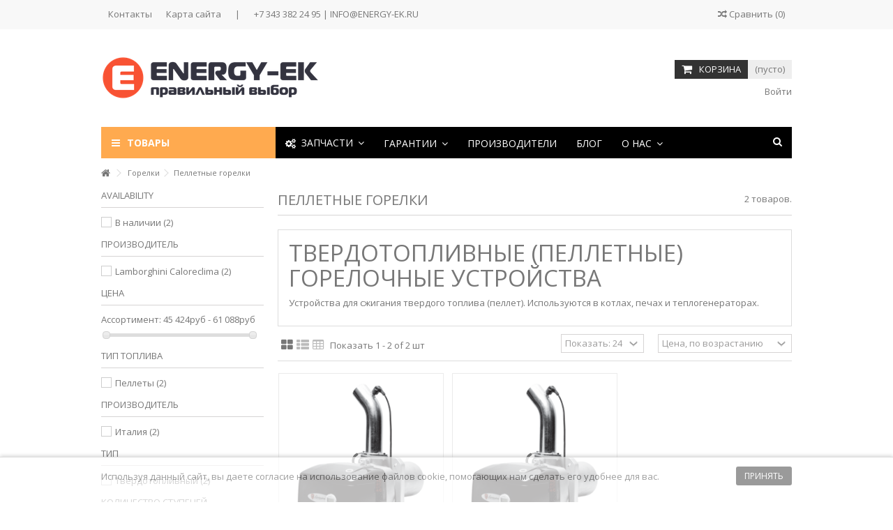

--- FILE ---
content_type: text/html; charset=utf-8
request_url: https://energy-ek.ru/756-pelletnye-gorelki
body_size: 42230
content:
<!DOCTYPE HTML> <!--[if lt IE 7]><html class="no-js lt-ie9 lt-ie8 lt-ie7" lang="ru-ru"><![endif]--> <!--[if IE 7]><html class="no-js lt-ie9 lt-ie8 ie7" lang="ru-ru"><![endif]--> <!--[if IE 8]><html class="no-js lt-ie9 ie8" lang="ru-ru"><![endif]--> <!--[if gt IE 8]><html class="no-js ie9" lang="ru-ru"><![endif]--><html lang="ru-ru"><head><meta charset="utf-8" /><title>Пеллетные (твердотопливные) горелки, купить в Екатеринбурге - ENERGY-EK</title><meta name="description" content="Твердотопливные (пеллетные) горелочные устройства Устройства для сжигания твердого топлива (пеллет). Используются в котлах, печах и теплогенераторах." /><meta name="keywords" content="Пеллетные горелки,Горелки,Горелочные устройства,Твердотопливные горелки" /><meta name="generator" content="PrestaShop" /><meta name="robots" content="index,follow" /><meta name="viewport" content="initial-scale=1,user-scalable=no,maximum-scale=1,width=device-width"><meta name="apple-mobile-web-app-capable" content="yes" /><link rel="icon" type="image/vnd.microsoft.icon" href="/img/favicon.ico?1767683175" /><link rel="shortcut icon" type="image/x-icon" href="/img/favicon.ico?1767683175" /><link rel="stylesheet" href="https://energy-ek.ru/themes/warehouse/cache/v_3661_cfbc959b8afe63e9d5375c74287b079f_all.css" type="text/css" media="all" />  <link rel="stylesheet" href="https://fonts.googleapis.com/css?family=Open+Sans:400,700" type="text/css" media="all" /> <!--[if lt IE 9]> 
<script src="https://oss.maxcdn.com/libs/html5shiv/3.7.0/html5shiv.js"></script> 
<script src="https://oss.maxcdn.com/libs/respond.js/1.3.0/respond.min.js"></script> <![endif]--> <!--[if lte IE 9]> 
<script src="https://energy-ek.ru/themes/warehouse/js/flexibility.js"></script> <![endif]--><meta property="og:title" content="&#1055;&#1077;&#1083;&#1083;&#1077;&#1090;&#1085;&#1099;&#1077; (&#1090;&#1074;&#1077;&#1088;&#1076;&#1086;&#1090;&#1086;&#1087;&#1083;&#1080;&#1074;&#1085;&#1099;&#1077;) &#1075;&#1086;&#1088;&#1077;&#1083;&#1082;&#1080;, &#1082;&#1091;&#1087;&#1080;&#1090;&#1100; &#1074; &#1045;&#1082;&#1072;&#1090;&#1077;&#1088;&#1080;&#1085;&#1073;&#1091;&#1088;&#1075;&#1077; - ENERGY-EK"/><meta property="og:url" content="http://energy-ek.ru/756-pelletnye-gorelki"/><meta property="og:site_name" content="ENERGY-EK"/><meta property="og:description" content="Твердотопливные (пеллетные) горелочные устройства Устройства для сжигания твердого топлива (пеллет). Используются в котлах, печах и теплогенераторах."><meta property="og:type" content="website"><meta property="og:image" content="https://energy-ek.ru/img/powerhec-skat-pramac-powermate-logo-1521051515.jpg" /></head><body id="category" class="not-index category category-756 category-pelletnye-gorelki hide-right-column show-left-column lang_ru "><div id="page"><div class="header-container"> <header id="header"><div class="banner"><div class="container"><div class="row"></div></div></div><div class="nav"><div class="container"><div class="row"> <nav><ul id="header_links" class="clearfix"><li id="header_link_contact"><a href="https://energy-ek.ru/contact-us" title="Контакты">Контакты</a></li><li id="header_link_sitemap"><a href="https://energy-ek.ru/sitemap" title="Карта сайта">Карта сайта</a></li><li class="separator">|</li><li>+7 343 382 24 95 | INFO@ENERGY-EK.RU</li></ul><form method="post" action="//energy-ek.ru/products-comparison" class="compare-form"> <button type="submit" class="bt_compare" disabled="disabled"> <span><i class="icon-random"></i> Сравнить <span class="rtlhidden">(<span class="total-compare-val">0</span>)</span></span> </button> <input type="hidden" name="compare_product_count" class="compare_product_count" value="0" /> <input type="hidden" name="compare_product_list" class="compare_product_list" value="" /></form> </nav></div></div></div><div><div class="container container-header"><div id="desktop-header" class="desktop-header"><div class="row"><div id="header_logo" class="col-xs-12 col-sm-4 "><a href="https://energy-ek.ru/" title="ENERGY-EK"> <img class="logo img-responsive replace-2xlogo" src="https://energy-ek.ru/img/powerhec-skat-pramac-powermate-logo-1521051515.jpg" width="316" height="64" alt="ENERGY-EK" /> </a></div><div id="search_block_top_content" class="col-xs-12 col-sm-4 "><div class="iqitsearch-inner"></div></div><div id="shopping_cart_container" class="col-xs-12 col-sm-4 clearfix"><div class="shopping_cart"> <a href="https://energy-ek.ru/quick-order" title="Просмотр корзины" rel="nofollow"> <span class="cart_name">Корзина</span><div class="more_info"> <span class="ajax_cart_quantity unvisible">0</span> <span class="ajax_cart_product_txt unvisible">Товар:</span> <span class="ajax_cart_product_txt_s unvisible">Товары:</span> <span class="ajax_cart_total unvisible"> </span> <span class="ajax_cart_no_product">(пусто)</span></div> </a><div class="cart_block block exclusive"><div class="block_content"><div class="cart_block_list"><p class="cart_block_no_products"> Нет товаров</p><div class="cart-prices"><div class="cart-prices-line first-line"> <span class="price cart_block_shipping_cost ajax_cart_shipping_cost unvisible"> Определить </span> <span class="unvisible"> Доставка </span></div><div class="cart-prices-line"> <span class="price cart_block_tax_cost ajax_cart_tax_cost">0 руб</span> <span>НДС</span></div><div class="cart-prices-line last-line"> <span class="price cart_block_total ajax_block_cart_total">0 руб</span> <span>Итого, к оплате:</span></div><p> Цены указаны с учетом НДС</p></div><p class="cart-buttons"> <a id="button_order_cart" class="btn btn-default button button-medium" href="https://energy-ek.ru/quick-order" title="Оформить заказ" rel="nofollow"> <span> Оформить заказ<i class="icon-chevron-right right"></i> </span> </a></p></div></div></div></div></div><div id="layer_cart"><div class="layer_cart_title col-xs-12"><h5> <i class="icon-check"></i> Товар добавлен в корзину</h5></div><div class="clearfix" ><div class="layer_cart_product col-xs-12 col-md-6"> <span class="cross" title="Закрыть окно"></span><div class="product-image-container layer_cart_img"></div><div class="layer_cart_product_info"> <span id="layer_cart_product_title" class="product-name"></span> <span id="layer_cart_product_attributes"></span><div> Количество <span id="layer_cart_product_quantity"></span></div><div> <strong>Итого, к оплате: <span id="layer_cart_product_price"></span></strong></div></div></div><div class="layer_cart_cart col-xs-12 col-md-6"><h5 class="overall_cart_title"> <span class="ajax_cart_product_txt_s unvisible"> Товаров в корзине: <span class="ajax_cart_quantity">0</span>. </span> <span class="ajax_cart_product_txt "> Сейчас в корзине 1 товар. </span></h5><div class="layer_cart_row"> Стоимость: (вкл. НДС) <span class="ajax_block_products_total"> </span></div><div class="layer_cart_row ajax_shipping-container"> <strong class="dark unvisible"> Стоимость доставки&nbsp;(вкл. НДС) </strong> <span class="ajax_cart_shipping_cost unvisible"> Определить </span></div><div class="layer_cart_row"> НДС: <span class="price cart_block_tax_cost ajax_cart_tax_cost">0 руб</span></div><div class="layer_cart_row"> <strong> Итого, к оплате: (вкл. НДС) <span class="ajax_block_cart_total"> </span> </strong></div></div></div><div class="button-container clearfix"><div class="pull-right"> <span class="continue btn btn-default" title="Продолжить покупки"> <span> <i class="icon-chevron-left left"></i> Продолжить покупки </span> </span> <a class="btn btn-default button button-medium" href="https://energy-ek.ru/quick-order" title="Перейти к оформлению" rel="nofollow"> <span> Перейти к оформлению <i class="icon-chevron-right right"></i> </span> </a></div></div><div class="crossseling"></div></div><div class="layer_cart_overlay"></div><div class="header_user_info col-xs-12 col-sm-4"> <a class="login" href="https://energy-ek.ru/my-account" rel="nofollow" title="Вход в учетную запись клиента"> <i class="icon-signin"></i> Войти </a></div><div class="iqitmegamenu-wrapper col-xs-12 cbp-hor-width-1 clearfix"><div id="iqitmegamenu-horizontal" class="iqitmegamenu cbp-sticky-transparent" role="navigation"><div class="container"><div class="cbp-vertical-on-top "> <nav id="cbp-hrmenu1" class="cbp-hrmenu cbp-vertical cbp-fade cbp-arrowed "><div class="cbp-vertical-title"><i class="icon icon-bars cbp-iconbars"></i>Товары</div><ul><li class="cbp-hrmenu-tab cbp-hrmenu-tab-3 "> <a href="https://energy-ek.ru/12-elektrostancii" > Электростанции <i class="icon-angle-right cbp-submenu-aindicator"></i> <span class="cbp-triangle-container"><span class="cbp-triangle-left"></span><span class="cbp-triangle-left-back"></span></span> </a><div class="cbp-hrsub-wrapper"><div class="cbp-hrsub col-xs-12"><div class="cbp-hrsub-inner"><div class="container-xs-height cbp-tabs-container"><div class="row row-xs-height"><div class="col-xs-2 col-xs-height"><ul class="cbp-hrsub-tabs-names cbp-tabs-names"><li class="innertab-4 active"><a href="#4-innertab-3" data-link="https://energy-ek.ru/13-odnofaznye-elektrostancii" > Однофазные </a><i class="icon-angle-right cbp-submenu-it-indicator"></i><span class="cbp-inner-border-hider"></span></li><li class="innertab-5 "><a href="#5-innertab-3" data-link="https://energy-ek.ru/16-trekhfaznye-elektrostancii" > Трехфазные </a><i class="icon-angle-right cbp-submenu-it-indicator"></i><span class="cbp-inner-border-hider"></span></li><li class="innertab-8 "><a href="#8-innertab-3" data-link="https://energy-ek.ru/31-elektrostancii-s-funkciej-svarki" > Сварочные </a><i class="icon-angle-right cbp-submenu-it-indicator"></i><span class="cbp-inner-border-hider"></span></li><li class="innertab-10 "><a href="#10-innertab-3" data-link="https://energy-ek.ru/68-osvetitelnye-machty" > Осветительные </a><i class="icon-angle-right cbp-submenu-it-indicator"></i><span class="cbp-inner-border-hider"></span></li><li class="innertab-11 "><a href="#11-innertab-3" data-link="https://energy-ek.ru/67-sudovye-dizel-generatory" > Судовые </a><i class="icon-angle-right cbp-submenu-it-indicator"></i><span class="cbp-inner-border-hider"></span></li><li class="innertab-12 "><a href="#12-innertab-3" data-link="https://energy-ek.ru/41-elektrostancii-dlya-nuzhd-rzhd" > Для РЖД </a><i class="icon-angle-right cbp-submenu-it-indicator"></i><span class="cbp-inner-border-hider"></span></li><li class="innertab-13 "><a href="#13-innertab-3" data-link="https://energy-ek.ru/23-opcii-dlya-elektrostancij" > Опции </a><i class="icon-angle-right cbp-submenu-it-indicator"></i><span class="cbp-inner-border-hider"></span></li></ul></div><div role="tabpanel" class="col-xs-10 col-xs-height tab-pane cbp-tab-pane active innertabcontent-4" id="4-innertab-3"><div class="clearfix"><div class="row menu_row menu-element first_rows menu-element-id-1"><div class="col-xs-3 cbp-menu-column cbp-menu-element menu-element-id-2 " ><div class="cbp-menu-column-inner"><div class="row cbp-categories-row"><div class="col-xs-12"> <a href="https://energy-ek.ru/14-benzinovye-220v" class="cbp-column-title cbp-category-title">Бензиновые 220В</a><ul class="cbp-links cbp-category-tree"><li ><div class="cbp-category-link-w"> <a href="https://energy-ek.ru/162-05-28-kvt">0,5 - 2,8 кВт</a></div></li><li ><div class="cbp-category-link-w"> <a href="https://energy-ek.ru/164-3-68-kvt">3 - 6,8 кВт</a></div></li><li ><div class="cbp-category-link-w"> <a href="https://energy-ek.ru/165-7-10-kvt">7 - 10 кВт</a></div></li><li ><div class="cbp-category-link-w"> <a href="https://energy-ek.ru/178-11-16-kvt">11 - 16 кВт</a></div></li></ul></div></div></div></div><div class="col-xs-3 cbp-menu-column cbp-menu-element menu-element-id-4 " ><div class="cbp-menu-column-inner"><div class="row cbp-categories-row"><div class="col-xs-12"> <a href="https://energy-ek.ru/15-dizelnye-220v" class="cbp-column-title cbp-category-title">Дизельные 220В</a><ul class="cbp-links cbp-category-tree"><li ><div class="cbp-category-link-w"> <a href="https://energy-ek.ru/483-2-48-kvt">2 - 4,8 кВт</a></div></li><li ><div class="cbp-category-link-w"> <a href="https://energy-ek.ru/484-5-75-kvt">5 - 7,5 кВт</a></div></li><li ><div class="cbp-category-link-w"> <a href="https://energy-ek.ru/485-8-14-kvt">8 - 14 кВт</a></div></li><li ><div class="cbp-category-link-w"> <a href="https://energy-ek.ru/486-15-kvt-i-vyshe">15 кВт и выше</a></div></li></ul></div></div></div></div><div class="col-xs-3 cbp-menu-column cbp-menu-element menu-element-id-5 " ><div class="cbp-menu-column-inner"><div class="row cbp-categories-row"><div class="col-xs-12"> <a href="https://energy-ek.ru/34-gazovye-220v" class="cbp-column-title cbp-category-title">Газовые 220В</a></div></div></div></div></div></div></div><div role="tabpanel" class="col-xs-10 col-xs-height tab-pane cbp-tab-pane innertabcontent-5" id="5-innertab-3"><div class="clearfix"><div class="row menu_row menu-element first_rows menu-element-id-1"><div class="col-xs-3 cbp-menu-column cbp-menu-element menu-element-id-2 " ><div class="cbp-menu-column-inner"><div class="row cbp-categories-row"><div class="col-xs-12"> <a href="https://energy-ek.ru/19-benzinovye-380v" class="cbp-column-title cbp-category-title">Бензиновые 380В</a><ul class="cbp-links cbp-category-tree"><li ><div class="cbp-category-link-w"> <a href="https://energy-ek.ru/492-4-85-kvt">4 - 8,5 кВт</a></div></li><li ><div class="cbp-category-link-w"> <a href="https://energy-ek.ru/493-9-18-kvt">9 - 18 кВт</a></div></li></ul></div></div></div></div><div class="col-xs-3 cbp-menu-column cbp-menu-element menu-element-id-3 " ><div class="cbp-menu-column-inner"><div class="row cbp-categories-row"><div class="col-xs-12"> <a href="https://energy-ek.ru/44-dizelnye-380v" class="cbp-column-title cbp-category-title">Дизельные 380В</a><ul class="cbp-links cbp-category-tree"><li ><div class="cbp-category-link-w"> <a href="https://energy-ek.ru/177-25-55-kvt">2,5 - 5,5 кВт</a></div></li><li ><div class="cbp-category-link-w"> <a href="https://energy-ek.ru/171-6-20-kvt">6 - 20 кВт</a></div></li><li ><div class="cbp-category-link-w"> <a href="https://energy-ek.ru/179-22-48-kvt">22 - 48 кВт</a></div></li><li ><div class="cbp-category-link-w"> <a href="https://energy-ek.ru/181-50-75-kvt">50 - 75 кВт</a></div></li><li ><div class="cbp-category-link-w"> <a href="https://energy-ek.ru/157-79-115-kvt">79 - 115 кВт</a></div></li><li ><div class="cbp-category-link-w"> <a href="https://energy-ek.ru/175-120-195-kvt">120 - 195 кВт</a></div></li><li ><div class="cbp-category-link-w"> <a href="https://energy-ek.ru/605-200-270-kvt">200 - 270 кВт</a></div></li><li ><div class="cbp-category-link-w"> <a href="https://energy-ek.ru/606-280-380-kvt">280 - 380 кВт</a></div></li><li ><div class="cbp-category-link-w"> <a href="https://energy-ek.ru/176-390-480-kvt">390 - 480 кВт</a></div></li><li ><div class="cbp-category-link-w"> <a href="https://energy-ek.ru/174-500-920-kvt">500 - 920 кВт</a></div></li><li ><div class="cbp-category-link-w"> <a href="https://energy-ek.ru/186-svyshe-1000-kvt">свыше 1000 кВт</a></div></li></ul></div></div></div></div><div class="col-xs-3 cbp-menu-column cbp-menu-element menu-element-id-4 " ><div class="cbp-menu-column-inner"><div class="row cbp-categories-row"><div class="col-xs-12"> <a href="https://energy-ek.ru/45-gazovye-380v" class="cbp-column-title cbp-category-title">Газовые 380В</a></div></div></div></div></div></div></div><div role="tabpanel" class="col-xs-10 col-xs-height tab-pane cbp-tab-pane innertabcontent-8" id="8-innertab-3"><div class="clearfix"><div class="row menu_row menu-element first_rows menu-element-id-1"><div class="col-xs-3 cbp-menu-column cbp-menu-element menu-element-id-2 " ><div class="cbp-menu-column-inner"><div class="row cbp-categories-row"><div class="col-xs-12"> <a href="https://energy-ek.ru/31-elektrostancii-s-funkciej-svarki" class="cbp-column-title cbp-category-title">Электростанции с функцией сварки</a><ul class="cbp-links cbp-category-tree"><li ><div class="cbp-category-link-w"> <a href="https://energy-ek.ru/43-benzinovye-svarka">Бензиновые сварка</a></div></li><li ><div class="cbp-category-link-w"> <a href="https://energy-ek.ru/40-dizelnye-svarka">Дизельные сварка</a></div></li></ul></div></div></div></div></div></div></div><div role="tabpanel" class="col-xs-10 col-xs-height tab-pane cbp-tab-pane innertabcontent-10" id="10-innertab-3"><div class="clearfix"><div class="row menu_row menu-element first_rows menu-element-id-1"><div class="col-xs-3 cbp-menu-column cbp-menu-element menu-element-id-2 " ><div class="cbp-menu-column-inner"><div class="row cbp-categories-row"><div class="col-xs-12"> <a href="https://energy-ek.ru/68-osvetitelnye-machty" class="cbp-column-title cbp-category-title">Осветительные мачты</a></div></div></div></div></div></div></div><div role="tabpanel" class="col-xs-10 col-xs-height tab-pane cbp-tab-pane innertabcontent-11" id="11-innertab-3"><div class="clearfix"><div class="row menu_row menu-element first_rows menu-element-id-1"><div class="col-xs-3 cbp-menu-column cbp-menu-element menu-element-id-2 " ><div class="cbp-menu-column-inner"><div class="row cbp-categories-row"><div class="col-xs-12"> <a href="https://energy-ek.ru/67-sudovye-dizel-generatory" class="cbp-column-title cbp-category-title">Судовые дизель-генераторы</a></div></div></div></div></div></div></div><div role="tabpanel" class="col-xs-10 col-xs-height tab-pane cbp-tab-pane innertabcontent-12" id="12-innertab-3"><div class="clearfix"><div class="row menu_row menu-element first_rows menu-element-id-1"><div class="col-xs-3 cbp-menu-column cbp-menu-element menu-element-id-2 " ><div class="cbp-menu-column-inner"><div class="row cbp-categories-row"><div class="col-xs-12"> <a href="https://energy-ek.ru/41-elektrostancii-dlya-nuzhd-rzhd" class="cbp-column-title cbp-category-title">Электростанции для нужд РЖД</a></div></div></div></div></div></div></div><div role="tabpanel" class="col-xs-10 col-xs-height tab-pane cbp-tab-pane innertabcontent-13" id="13-innertab-3"><div class="clearfix"><div class="row menu_row menu-element first_rows menu-element-id-1"><div class="col-xs-3 cbp-menu-column cbp-menu-element menu-element-id-2 " ><div class="cbp-menu-column-inner"><div class="row cbp-categories-row"><div class="col-xs-12"> <a href="https://energy-ek.ru/23-opcii-dlya-elektrostancij" class="cbp-column-title cbp-category-title">Опции для электростанций</a><ul class="cbp-links cbp-category-tree"><li ><div class="cbp-category-link-w"> <a href="https://energy-ek.ru/572-kozhukhi">Кожухи</a></div></li><li ><div class="cbp-category-link-w"> <a href="https://energy-ek.ru/427-silovye-razemy">Силовые разъемы</a></div></li><li ><div class="cbp-category-link-w"> <a href="https://energy-ek.ru/33-avr">АВР</a></div></li><li ><div class="cbp-category-link-w"> <a href="https://energy-ek.ru/590-zaryadnye-ustrojstva">Зарядные устройства</a></div></li><li ><div class="cbp-category-link-w"> <a href="https://energy-ek.ru/95-podogrevateli">Подогреватели</a></div></li><li ><div class="cbp-category-link-w"> <a href="https://energy-ek.ru/136-pulty-upravleniya">Пульты управления</a></div></li><li ><div class="cbp-category-link-w"> <a href="https://energy-ek.ru/97-shassi-kolesiki-ruchki-platformy">Шасси, колесики, ручки, платформы</a></div></li><li ><div class="cbp-category-link-w"> <a href="https://energy-ek.ru/498-gofry">Гофры</a></div></li></ul></div></div></div></div></div></div></div></div></div></div></div></div></li><li class="cbp-hrmenu-tab cbp-hrmenu-tab-6 "> <a href="https://energy-ek.ru/138-stabilizatory-napryazheniya" > Стабилизаторы <i class="icon-angle-right cbp-submenu-aindicator"></i> <span class="cbp-triangle-container"><span class="cbp-triangle-left"></span><span class="cbp-triangle-left-back"></span></span> </a><div class="cbp-hrsub-wrapper"><div class="cbp-hrsub col-xs-12"><div class="cbp-hrsub-inner"><div class="row menu_row menu-element first_rows menu-element-id-1"><div class="col-xs-4 cbp-menu-column cbp-menu-element menu-element-id-2 " ><div class="cbp-menu-column-inner"><div class="row cbp-categories-row"><div class="col-xs-12"> <a href="https://energy-ek.ru/139-odnofaznye-stabilizatory" class="cbp-column-title cbp-category-title">Однофазные стабилизаторы</a><ul class="cbp-links cbp-category-tree"><li ><div class="cbp-category-link-w"> <a href="https://energy-ek.ru/140-relejnye-220v">Релейные</a></div></li><li ><div class="cbp-category-link-w"> <a href="https://energy-ek.ru/195-tiristornye-i-simistornye-220v">Тиристорные и Симисторные</a></div></li><li ><div class="cbp-category-link-w"> <a href="https://energy-ek.ru/311-elektronnye-igbt-220v">Электронные IGBT</a></div></li><li ><div class="cbp-category-link-w"> <a href="https://energy-ek.ru/142-elektromekhanicheskie-220v">Электромеханические</a></div></li></ul></div></div></div></div><div class="col-xs-4 cbp-menu-column cbp-menu-element menu-element-id-3 " ><div class="cbp-menu-column-inner"><div class="row cbp-categories-row"><div class="col-xs-12"> <a href="https://energy-ek.ru/146-trekhfaznye-stabilizatory" class="cbp-column-title cbp-category-title">Трехфазные стабилизаторы</a><ul class="cbp-links cbp-category-tree"><li ><div class="cbp-category-link-w"> <a href="https://energy-ek.ru/172-relejnye-380v">Релейные</a></div></li><li ><div class="cbp-category-link-w"> <a href="https://energy-ek.ru/732-tiristornye-i-simistornye-380v">Тиристорные и Симисторные</a></div></li><li ><div class="cbp-category-link-w"> <a href="https://energy-ek.ru/192-igbt-380v">IGBT</a></div></li><li ><div class="cbp-category-link-w"> <a href="https://energy-ek.ru/147-elektromekhanicheskie-380v">Электромеханические </a></div></li></ul></div></div></div></div><div class="col-xs-4 cbp-menu-column cbp-menu-element menu-element-id-4 " ><div class="cbp-menu-column-inner"><div class="row cbp-categories-row"><div class="col-xs-12"> <a href="https://energy-ek.ru/504-opcii-dlya-stabilizatorov" class="cbp-column-title cbp-category-title">Опции для стабилизаторов</a></div></div></div></div></div></div></div></div></li><li class="cbp-hrmenu-tab cbp-hrmenu-tab-19 "> <a href="https://energy-ek.ru/617-kotelnoe-oborudovanie" > Котлы <i class="icon-angle-right cbp-submenu-aindicator"></i> <span class="cbp-triangle-container"><span class="cbp-triangle-left"></span><span class="cbp-triangle-left-back"></span></span> </a><div class="cbp-hrsub-wrapper"><div class="cbp-hrsub col-xs-12"><div class="cbp-hrsub-inner"><div class="container-xs-height cbp-tabs-container"><div class="row row-xs-height"><div class="col-xs-2 col-xs-height"><ul class="cbp-hrsub-tabs-names cbp-tabs-names"><li class="innertab-87 active"><a href="#87-innertab-19" data-link="https://energy-ek.ru/622-vodogrejnye-kotly" > Водогрейные </a><i class="icon-angle-right cbp-submenu-it-indicator"></i><span class="cbp-inner-border-hider"></span></li><li class="innertab-88 "><a href="#88-innertab-19" data-link="https://energy-ek.ru/625-maslogrejnye-kotly" > Маслогрейные </a><i class="icon-angle-right cbp-submenu-it-indicator"></i><span class="cbp-inner-border-hider"></span></li><li class="innertab-38 "><a href="#38-innertab-19" data-link="https://energy-ek.ru/90-parovye-kotly" > Паровые </a><i class="icon-angle-right cbp-submenu-it-indicator"></i><span class="cbp-inner-border-hider"></span></li></ul></div><div role="tabpanel" class="col-xs-10 col-xs-height tab-pane cbp-tab-pane active innertabcontent-87" id="87-innertab-19"><div class="clearfix"><div class="row menu_row menu-element first_rows menu-element-id-1"><div class="col-xs-3 cbp-menu-column cbp-menu-element menu-element-id-2 " ><div class="cbp-menu-column-inner"><div class="row cbp-categories-row"><div class="col-xs-12"> <a href="https://energy-ek.ru/76-gazovye-kotly" class="cbp-column-title cbp-category-title">Газовые котлы</a><ul class="cbp-links cbp-category-tree"><li ><div class="cbp-category-link-w"> <a href="https://energy-ek.ru/63-nastennye-gazovye-kotly">Настенные газовые котлы</a></div></li><li ><div class="cbp-category-link-w"> <a href="https://energy-ek.ru/74-napolnye-gazovye-kotly">Напольные газовые котлы</a></div></li><li ><div class="cbp-category-link-w"> <a href="https://energy-ek.ru/125-kondensacionnye-gazovye-kotly">Конденсационные газовые котлы</a></div></li></ul></div></div></div></div><div class="col-xs-3 cbp-menu-column cbp-menu-element menu-element-id-3 " ><div class="cbp-menu-column-inner"><div class="row cbp-categories-row"><div class="col-xs-12"> <a href="https://energy-ek.ru/127-dizelnye-kotly" class="cbp-column-title cbp-category-title">Дизельные котлы</a></div></div></div></div><div class="col-xs-3 cbp-menu-column cbp-menu-element menu-element-id-4 " ><div class="cbp-menu-column-inner"><div class="row cbp-categories-row"><div class="col-xs-12"> <a href="https://energy-ek.ru/88-elektricheskie-kotly" class="cbp-column-title cbp-category-title">Электрические котлы</a><ul class="cbp-links cbp-category-tree"><li ><div class="cbp-category-link-w"> <a href="https://energy-ek.ru/544-trekhfaznye-elektrokotly">Трехфазные электрокотлы</a></div></li></ul></div></div></div></div><div class="col-xs-3 cbp-menu-column cbp-menu-element menu-element-id-5 " ><div class="cbp-menu-column-inner"><div class="row cbp-categories-row"><div class="col-xs-12"> <a href="https://energy-ek.ru/75-tverdotoplivnye-kotly" class="cbp-column-title cbp-category-title">Твердотопливные котлы</a><ul class="cbp-links cbp-category-tree"><li ><div class="cbp-category-link-w"> <a href="https://energy-ek.ru/36-piroliznye-kotly">Пиролизные котлы</a></div></li><li ><div class="cbp-category-link-w"> <a href="https://energy-ek.ru/591-stalnye-kotly">Стальные котлы</a></div></li><li ><div class="cbp-category-link-w"> <a href="https://energy-ek.ru/594-chugunnye-kotly">Чугунные котлы</a></div></li><li ><div class="cbp-category-link-w"> <a href="https://energy-ek.ru/650-zasypnye-kotly">Засыпные котлы</a></div></li></ul></div></div></div></div><div class="col-xs-3 cbp-menu-column cbp-menu-element menu-element-id-6 " ><div class="cbp-menu-column-inner"><div class="row cbp-categories-row"><div class="col-xs-12"> <a href="https://energy-ek.ru/79-universalnye-kotly" class="cbp-column-title cbp-category-title">Универсальные котлы</a><ul class="cbp-links cbp-category-tree"><li ><div class="cbp-category-link-w"> <a href="https://energy-ek.ru/541-universalnye-kotly-nizkogo-davleniya">Универсальные котлы низкого давления</a></div></li><li ><div class="cbp-category-link-w"> <a href="https://energy-ek.ru/542-universalnye-kotly-srednego-davleniya">Универсальные котлы среднего давления</a></div></li></ul></div></div></div></div><div class="col-xs-3 cbp-menu-column cbp-menu-element menu-element-id-7 " ><div class="cbp-menu-column-inner"><div class="row cbp-categories-row"><div class="col-xs-12"> <a href="https://energy-ek.ru/150-aksessuary-k-vodogrejnym-kotlam" class="cbp-column-title cbp-category-title">Аксессуары к водогрейным котлам</a><ul class="cbp-links cbp-category-tree"><li ><div class="cbp-category-link-w"> <a href="https://energy-ek.ru/155-opcii-dlya-gazovykh-kotlov">Опции для газовых котлов</a></div></li><li ><div class="cbp-category-link-w"> <a href="https://energy-ek.ru/269-opcii-dlya-tverdotoplivnykh-kotlov">Опции для твердотопливных котлов</a></div></li><li ><div class="cbp-category-link-w"> <a href="https://energy-ek.ru/135-opcii-dlya-kombinirovannykh-kotlov">Опции для комбинированных котлов</a></div></li><li ><div class="cbp-category-link-w"> <a href="https://energy-ek.ru/449-gruppy-bezopasnosti-kotla">Группы безопасности котла</a></div></li><li ><div class="cbp-category-link-w"> <a href="https://energy-ek.ru/391-komnatnye-termoregulyatory">Комнатные терморегуляторы</a></div></li><li ><div class="cbp-category-link-w"> <a href="https://energy-ek.ru/752-dymokhody">Дымоходы</a></div></li></ul></div></div></div></div></div></div></div><div role="tabpanel" class="col-xs-10 col-xs-height tab-pane cbp-tab-pane innertabcontent-88" id="88-innertab-19"><div class="clearfix"><div class="row menu_row menu-element first_rows menu-element-id-1"><div class="col-xs-3 cbp-menu-column cbp-menu-element menu-element-id-2 " ><div class="cbp-menu-column-inner"><div class="row cbp-categories-row"><div class="col-xs-12"> <a href="https://energy-ek.ru/625-maslogrejnye-kotly" class="cbp-column-title cbp-category-title">Маслогрейные котлы</a></div></div></div></div></div></div></div><div role="tabpanel" class="col-xs-10 col-xs-height tab-pane cbp-tab-pane innertabcontent-38" id="38-innertab-19"><div class="clearfix"><div class="row menu_row menu-element first_rows menu-element-id-1"><div class="col-xs-3 cbp-menu-column cbp-menu-element menu-element-id-2 " ><div class="cbp-menu-column-inner"><div class="row cbp-categories-row"><div class="col-xs-12"> <a href="https://energy-ek.ru/90-parovye-kotly" class="cbp-column-title cbp-category-title">Паровые котлы</a><ul class="cbp-links cbp-category-tree"><li ><div class="cbp-category-link-w"> <a href="https://energy-ek.ru/609-07-bar">0,7 Бар</a></div></li><li ><div class="cbp-category-link-w"> <a href="https://energy-ek.ru/610-7-8-bar">7-8 Бар</a></div></li><li ><div class="cbp-category-link-w"> <a href="https://energy-ek.ru/607-12-bar">12 Бар</a></div></li><li ><div class="cbp-category-link-w"> <a href="https://energy-ek.ru/608-15-16-bar">15-16 Бар</a></div></li><li class="cbp-hrsub-haslevel2" ><div class="cbp-category-link-w"> <a href="https://energy-ek.ru/126-aksessuary-k-parovym-kotlam">Аксессуары к паровым котлам</a><ul class="cbp-hrsub-level2"><li ><div class="cbp-category-link-w"> <a href="https://energy-ek.ru/133-ekonomajzery">Экономайзеры</a></div></li><li ><div class="cbp-category-link-w"> <a href="https://energy-ek.ru/134-deaeratory">Деаэраторы</a></div></li></ul></div></li></ul></div></div></div></div></div></div></div></div></div></div></div></div></li><li class="cbp-hrmenu-tab cbp-hrmenu-tab-26 "> <a href="https://energy-ek.ru/93-gorelki" > Горелки <i class="icon-angle-right cbp-submenu-aindicator"></i> <span class="cbp-triangle-container"><span class="cbp-triangle-left"></span><span class="cbp-triangle-left-back"></span></span> </a><div class="cbp-hrsub-wrapper"><div class="cbp-hrsub col-xs-12"><div class="cbp-hrsub-inner"><div class="container-xs-height cbp-tabs-container"><div class="row row-xs-height"><div class="col-xs-2 col-xs-height"><ul class="cbp-hrsub-tabs-names cbp-tabs-names"><li class="innertab-71 active"><a href="#71-innertab-26" data-link="https://energy-ek.ru/94-gazovye-gorelki" > Газовые </a><i class="icon-angle-right cbp-submenu-it-indicator"></i><span class="cbp-inner-border-hider"></span></li><li class="innertab-72 "><a href="#72-innertab-26" data-link="https://energy-ek.ru/92-dizelnye-gorelki" > Дизельные </a><i class="icon-angle-right cbp-submenu-it-indicator"></i><span class="cbp-inner-border-hider"></span></li><li class="innertab-73 "><a href="#73-innertab-26" data-link="https://energy-ek.ru/107-kombinirovannye-gaz-dizel" > Газодизельные </a><i class="icon-angle-right cbp-submenu-it-indicator"></i><span class="cbp-inner-border-hider"></span></li><li class="innertab-74 "><a href="#74-innertab-26" data-link="https://energy-ek.ru/340-kombinirovannye-gaz-mazutneft" > Газомазутные </a><i class="icon-angle-right cbp-submenu-it-indicator"></i><span class="cbp-inner-border-hider"></span></li><li class="innertab-75 "><a href="#75-innertab-26" data-link="https://energy-ek.ru/123-gorelki-mazutnye-neftyanye" > Нефть, мазут </a><i class="icon-angle-right cbp-submenu-it-indicator"></i><span class="cbp-inner-border-hider"></span></li><li class="innertab-104 "><a href="#104-innertab-26" data-link="https://energy-ek.ru/756-pelletnye-gorelki" > Пеллетные </a><i class="icon-angle-right cbp-submenu-it-indicator"></i><span class="cbp-inner-border-hider"></span></li><li class="innertab-76 "><a href="#76-innertab-26" data-link="https://energy-ek.ru/131-universalnye-gorelki-na-otrabotannom-masle" > Универсальные </a><i class="icon-angle-right cbp-submenu-it-indicator"></i><span class="cbp-inner-border-hider"></span></li><li class="innertab-77 "><a href="#77-innertab-26" data-link="https://energy-ek.ru/563-aksessuary" > Аксессуары </a><i class="icon-angle-right cbp-submenu-it-indicator"></i><span class="cbp-inner-border-hider"></span></li></ul></div><div role="tabpanel" class="col-xs-10 col-xs-height tab-pane cbp-tab-pane active innertabcontent-71" id="71-innertab-26"><div class="clearfix"><div class="row menu_row menu-element first_rows menu-element-id-1"><div class="col-xs-3 cbp-menu-column cbp-menu-element menu-element-id-2 " ><div class="cbp-menu-column-inner"><div class="row cbp-categories-row"><div class="col-xs-12"> <a href="https://energy-ek.ru/94-gazovye-gorelki" class="cbp-column-title cbp-category-title">Газовые горелки</a><ul class="cbp-links cbp-category-tree"><li ><div class="cbp-category-link-w"> <a href="https://energy-ek.ru/559-ot-1-do-200-kvt">от 1 до 200 кВт</a></div></li><li ><div class="cbp-category-link-w"> <a href="https://energy-ek.ru/561-ot-205-do-1000-kvt">от 205 до 1000 кВт</a></div></li><li ><div class="cbp-category-link-w"> <a href="https://energy-ek.ru/564-ot-1010-do-2000-kvt">от 1010 до 2000 кВт</a></div></li><li ><div class="cbp-category-link-w"> <a href="https://energy-ek.ru/631-ot-2010-do-4000-kvt">от 2010 до 4000 кВт</a></div></li><li ><div class="cbp-category-link-w"> <a href="https://energy-ek.ru/657-ot-4010-do-8000-kvt">от 4010 до 8000 кВт</a></div></li><li ><div class="cbp-category-link-w"> <a href="https://energy-ek.ru/658-ot-8100-do-13000-kvt">от 8100 до 13000 кВт</a></div></li><li ><div class="cbp-category-link-w"> <a href="https://energy-ek.ru/659-ot-13100-do-20000-kvt">от 13100 до 20000 кВт</a></div></li></ul></div></div></div></div></div></div></div><div role="tabpanel" class="col-xs-10 col-xs-height tab-pane cbp-tab-pane innertabcontent-72" id="72-innertab-26"><div class="clearfix"><div class="row menu_row menu-element first_rows menu-element-id-1"><div class="col-xs-3 cbp-menu-column cbp-menu-element menu-element-id-2 " ><div class="cbp-menu-column-inner"><div class="row cbp-categories-row"><div class="col-xs-12"> <a href="https://energy-ek.ru/92-dizelnye-gorelki" class="cbp-column-title cbp-category-title">Дизельные горелки</a></div></div></div></div></div></div></div><div role="tabpanel" class="col-xs-10 col-xs-height tab-pane cbp-tab-pane innertabcontent-73" id="73-innertab-26"><div class="clearfix"><div class="row menu_row menu-element first_rows menu-element-id-1"><div class="col-xs-3 cbp-menu-column cbp-menu-element menu-element-id-2 " ><div class="cbp-menu-column-inner"><div class="row cbp-categories-row"><div class="col-xs-12"> <a href="https://energy-ek.ru/107-kombinirovannye-gaz-dizel" class="cbp-column-title cbp-category-title">Комбинированные, газ-дизель</a></div></div></div></div></div></div></div><div role="tabpanel" class="col-xs-10 col-xs-height tab-pane cbp-tab-pane innertabcontent-74" id="74-innertab-26"><div class="clearfix"><div class="row menu_row menu-element first_rows menu-element-id-1"><div class="col-xs-3 cbp-menu-column cbp-menu-element menu-element-id-2 " ><div class="cbp-menu-column-inner"><div class="row cbp-categories-row"><div class="col-xs-12"> <a href="https://energy-ek.ru/340-kombinirovannye-gaz-mazutneft" class="cbp-column-title cbp-category-title">Комбинированные, газ-мазут/нефть</a></div></div></div></div></div></div></div><div role="tabpanel" class="col-xs-10 col-xs-height tab-pane cbp-tab-pane innertabcontent-75" id="75-innertab-26"><div class="clearfix"><div class="row menu_row menu-element first_rows menu-element-id-1"><div class="col-xs-3 cbp-menu-column cbp-menu-element menu-element-id-2 " ><div class="cbp-menu-column-inner"><div class="row cbp-categories-row"><div class="col-xs-12"> <a href="https://energy-ek.ru/123-gorelki-mazutnye-neftyanye" class="cbp-column-title cbp-category-title">Горелки мазутные, нефтяные</a></div></div></div></div></div></div></div><div role="tabpanel" class="col-xs-10 col-xs-height tab-pane cbp-tab-pane innertabcontent-104" id="104-innertab-26"><div class="clearfix"><div class="row menu_row menu-element first_rows menu-element-id-1"><div class="col-xs-3 cbp-menu-column cbp-menu-element menu-element-id-2 " ><div class="cbp-menu-column-inner"><div class="row cbp-categories-row"><div class="col-xs-12"> <a href="https://energy-ek.ru/756-pelletnye-gorelki" class="cbp-column-title cbp-category-title">Пеллетные горелки</a></div></div></div></div></div></div></div><div role="tabpanel" class="col-xs-10 col-xs-height tab-pane cbp-tab-pane innertabcontent-76" id="76-innertab-26"><div class="clearfix"><div class="row menu_row menu-element first_rows menu-element-id-1"><div class="col-xs-3 cbp-menu-column cbp-menu-element menu-element-id-2 " ><div class="cbp-menu-column-inner"><div class="row cbp-categories-row"><div class="col-xs-12"> <a href="https://energy-ek.ru/131-universalnye-gorelki-na-otrabotannom-masle" class="cbp-column-title cbp-category-title">Универсальные горелки на отработанном масле</a></div></div></div></div></div></div></div><div role="tabpanel" class="col-xs-10 col-xs-height tab-pane cbp-tab-pane innertabcontent-77" id="77-innertab-26"><div class="clearfix"><div class="row menu_row menu-element first_rows menu-element-id-1"><div class="col-xs-3 cbp-menu-column cbp-menu-element menu-element-id-2 " ><div class="cbp-menu-column-inner"><div class="row cbp-categories-row"><div class="col-xs-12"> <a href="https://energy-ek.ru/563-aksessuary" class="cbp-column-title cbp-category-title">Аксессуары</a><ul class="cbp-links cbp-category-tree"><li ><div class="cbp-category-link-w"> <a href="https://energy-ek.ru/761-gazovye-rampy">Газовые рампы</a></div></li><li ><div class="cbp-category-link-w"> <a href="https://energy-ek.ru/760-kompensatory">Компенсаторы</a></div></li><li ><div class="cbp-category-link-w"> <a href="https://energy-ek.ru/766-krany">Краны</a></div></li><li ><div class="cbp-category-link-w"> <a href="https://energy-ek.ru/841-manometry">Манометры</a></div></li><li ><div class="cbp-category-link-w"> <a href="https://energy-ek.ru/753-prostavki">Проставки</a></div></li></ul></div></div></div></div></div></div></div></div></div></div></div></div></li><li class="cbp-hrmenu-tab cbp-hrmenu-tab-30 "> <a href="https://energy-ek.ru/17-motopompy" > Мотопомпы <i class="icon-angle-right cbp-submenu-aindicator"></i> <span class="cbp-triangle-container"><span class="cbp-triangle-left"></span><span class="cbp-triangle-left-back"></span></span> </a><div class="cbp-hrsub-wrapper"><div class="cbp-hrsub col-xs-12"><div class="cbp-hrsub-inner"><div class="container-xs-height cbp-tabs-container"><div class="row row-xs-height"><div class="col-xs-2 col-xs-height"><ul class="cbp-hrsub-tabs-names cbp-tabs-names"><li class="innertab-31 active"><a href="#31-innertab-30" data-link="https://energy-ek.ru/37-dlya-chistoj-i-slabozagryaznennoj-vody" > Для чистой воды </a><i class="icon-angle-right cbp-submenu-it-indicator"></i><span class="cbp-inner-border-hider"></span></li><li class="innertab-32 "><a href="#32-innertab-30" data-link="https://energy-ek.ru/20-dlya-zagryaznennoj-vody" > Для загрязненной воды </a><i class="icon-angle-right cbp-submenu-it-indicator"></i><span class="cbp-inner-border-hider"></span></li><li class="innertab-33 "><a href="#33-innertab-30" data-link="https://energy-ek.ru/24-dlya-silnozagryaznennoj-vody" > Для грязной воды </a><i class="icon-angle-right cbp-submenu-it-indicator"></i><span class="cbp-inner-border-hider"></span></li><li class="innertab-89 "><a href="#89-innertab-30" data-link="https://energy-ek.ru/641-dlya-zhidkoj-gryazi" > Для жидкой грязи </a><i class="icon-angle-right cbp-submenu-it-indicator"></i><span class="cbp-inner-border-hider"></span></li><li class="innertab-34 "><a href="#34-innertab-30" data-link="https://energy-ek.ru/59-vysokonapornye" > Высоконапорные/Пожарные </a><i class="icon-angle-right cbp-submenu-it-indicator"></i><span class="cbp-inner-border-hider"></span></li><li class="innertab-35 "><a href="#35-innertab-30" data-link="https://energy-ek.ru/182-dlya-solenoj-vody-i-khimicheskikh-zhidkostej" > Для химически активных жидкостей </a><i class="icon-angle-right cbp-submenu-it-indicator"></i><span class="cbp-inner-border-hider"></span></li><li class="innertab-65 "><a href="#65-innertab-30" data-link="https://energy-ek.ru/435-aksessuary-k-motopompam" > Аксессуары </a><i class="icon-angle-right cbp-submenu-it-indicator"></i><span class="cbp-inner-border-hider"></span></li></ul></div><div role="tabpanel" class="col-xs-10 col-xs-height tab-pane cbp-tab-pane active innertabcontent-31" id="31-innertab-30"><div class="clearfix"><div class="row menu_row menu-element first_rows menu-element-id-1"><div class="col-xs-3 cbp-menu-column cbp-menu-element menu-element-id-2 " ><div class="cbp-menu-column-inner"><div class="row cbp-categories-row"><div class="col-xs-12"> <a href="https://energy-ek.ru/37-dlya-chistoj-i-slabozagryaznennoj-vody" class="cbp-column-title cbp-category-title">Для чистой и слабозагрязненной воды</a><ul class="cbp-links cbp-category-tree"><li ><div class="cbp-category-link-w"> <a href="https://energy-ek.ru/38-benzinovye-cw">Бензиновые</a></div></li><li ><div class="cbp-category-link-w"> <a href="https://energy-ek.ru/39-dizelnye-cw">Дизельные</a></div></li></ul></div></div></div></div></div></div></div><div role="tabpanel" class="col-xs-10 col-xs-height tab-pane cbp-tab-pane innertabcontent-32" id="32-innertab-30"><div class="clearfix"><div class="row menu_row menu-element first_rows menu-element-id-1"><div class="col-xs-3 cbp-menu-column cbp-menu-element menu-element-id-2 " ><div class="cbp-menu-column-inner"><div class="row cbp-categories-row"><div class="col-xs-12"> <a href="https://energy-ek.ru/20-dlya-zagryaznennoj-vody" class="cbp-column-title cbp-category-title">Для загрязненной воды</a><ul class="cbp-links cbp-category-tree"><li ><div class="cbp-category-link-w"> <a href="https://energy-ek.ru/21-benzinovye-semitrash">Бензиновые</a></div></li><li ><div class="cbp-category-link-w"> <a href="https://energy-ek.ru/28-dizelnye-semitrash">Дизельные</a></div></li></ul></div></div></div></div></div></div></div><div role="tabpanel" class="col-xs-10 col-xs-height tab-pane cbp-tab-pane innertabcontent-33" id="33-innertab-30"><div class="clearfix"><div class="row menu_row menu-element first_rows menu-element-id-1"><div class="col-xs-3 cbp-menu-column cbp-menu-element menu-element-id-2 " ><div class="cbp-menu-column-inner"><div class="row cbp-categories-row"><div class="col-xs-12"> <a href="https://energy-ek.ru/24-dlya-silnozagryaznennoj-vody" class="cbp-column-title cbp-category-title">Для сильнозагрязненной воды</a><ul class="cbp-links cbp-category-tree"><li ><div class="cbp-category-link-w"> <a href="https://energy-ek.ru/25-benzinovye-trash">Бензиновые</a></div></li><li ><div class="cbp-category-link-w"> <a href="https://energy-ek.ru/58-dizelnye-trash">Дизельные</a></div></li></ul></div></div></div></div></div></div></div><div role="tabpanel" class="col-xs-10 col-xs-height tab-pane cbp-tab-pane innertabcontent-89" id="89-innertab-30"><div class="clearfix"><div class="row menu_row menu-element first_rows menu-element-id-1"><div class="col-xs-3 cbp-menu-column cbp-menu-element menu-element-id-2 " ><div class="cbp-menu-column-inner"><div class="row cbp-categories-row"><div class="col-xs-12"> <a href="https://energy-ek.ru/641-dlya-zhidkoj-gryazi" class="cbp-column-title cbp-category-title">Для жидкой грязи</a><ul class="cbp-links cbp-category-tree"><li ><div class="cbp-category-link-w"> <a href="https://energy-ek.ru/642-benzinovye">Бензиновые</a></div></li></ul></div></div></div></div></div></div></div><div role="tabpanel" class="col-xs-10 col-xs-height tab-pane cbp-tab-pane innertabcontent-34" id="34-innertab-30"><div class="clearfix"><div class="row menu_row menu-element first_rows menu-element-id-1"><div class="col-xs-3 cbp-menu-column cbp-menu-element menu-element-id-2 " ><div class="cbp-menu-column-inner"><div class="row cbp-categories-row"><div class="col-xs-12"> <a href="https://energy-ek.ru/59-vysokonapornye" class="cbp-column-title cbp-category-title">Высоконапорные</a><ul class="cbp-links cbp-category-tree"><li ><div class="cbp-category-link-w"> <a href="https://energy-ek.ru/61-benzinovye-hp">Бензиновые</a></div></li><li ><div class="cbp-category-link-w"> <a href="https://energy-ek.ru/60-dizelnye-hp">Дизельные</a></div></li></ul></div></div></div></div></div></div></div><div role="tabpanel" class="col-xs-10 col-xs-height tab-pane cbp-tab-pane innertabcontent-35" id="35-innertab-30"><div class="clearfix"><div class="row menu_row menu-element first_rows menu-element-id-1"><div class="col-xs-3 cbp-menu-column cbp-menu-element menu-element-id-2 " ><div class="cbp-menu-column-inner"><div class="row cbp-categories-row"><div class="col-xs-12"> <a href="https://energy-ek.ru/182-dlya-solenoj-vody-i-khimicheskikh-zhidkostej" class="cbp-column-title cbp-category-title">Для соленой воды и химических жидкостей</a><ul class="cbp-links cbp-category-tree"><li ><div class="cbp-category-link-w"> <a href="https://energy-ek.ru/643-benzinovye">Бензиновые</a></div></li></ul></div></div></div></div></div></div></div><div role="tabpanel" class="col-xs-10 col-xs-height tab-pane cbp-tab-pane innertabcontent-65" id="65-innertab-30"><div class="clearfix"><div class="row menu_row menu-element first_rows menu-element-id-1"><div class="col-xs-3 cbp-menu-column cbp-menu-element menu-element-id-2 " ><div class="cbp-menu-column-inner"><div class="row cbp-categories-row"><div class="col-xs-12"> <a href="https://energy-ek.ru/435-aksessuary-k-motopompam" class="cbp-column-title cbp-category-title">Аксессуары к мотопомпам</a><ul class="cbp-links cbp-category-tree"><li ><div class="cbp-category-link-w"> <a href="https://energy-ek.ru/436-rukava">Рукава</a></div></li></ul></div></div></div></div></div></div></div></div></div></div></div></div></li><li class="cbp-hrmenu-tab cbp-hrmenu-tab-39 "> <a href="https://energy-ek.ru/18-kompressornoe-oborudovanie" > Компрессоры <i class="icon-angle-right cbp-submenu-aindicator"></i> <span class="cbp-triangle-container"><span class="cbp-triangle-left"></span><span class="cbp-triangle-left-back"></span></span> </a><div class="cbp-hrsub-wrapper"><div class="cbp-hrsub col-xs-12"><div class="cbp-hrsub-inner"><div class="row menu_row menu-element first_rows menu-element-id-1"><div class="col-xs-3 cbp-menu-column cbp-menu-element menu-element-id-2 " ><div class="cbp-menu-column-inner"><div class="row cbp-categories-row"><div class="col-xs-12"> <a href="https://energy-ek.ru/64-porshnevye-kompressory" class="cbp-column-title cbp-category-title">Поршневые компрессоры</a><ul class="cbp-links cbp-category-tree"><li ><div class="cbp-category-link-w"> <a href="https://energy-ek.ru/29-kompressory-s-pryamoj-peredachej">Компрессоры с прямой передачей</a></div></li><li ><div class="cbp-category-link-w"> <a href="https://energy-ek.ru/30-kompressory-s-remennoj-peredachej">Компрессоры с ременной передачей</a></div></li></ul></div></div></div></div><div class="col-xs-3 cbp-menu-column cbp-menu-element menu-element-id-3 " ><div class="cbp-menu-column-inner"><div class="row cbp-categories-row"></div></div></div><div class="col-xs-3 cbp-menu-column cbp-menu-element menu-element-id-4 " ><div class="cbp-menu-column-inner"><div class="row cbp-categories-row"></div></div></div></div></div></div></div></li><li class="cbp-hrmenu-tab cbp-hrmenu-tab-41 "> <a href="https://energy-ek.ru/46-teplogeneratory" > Теплогенераторы <i class="icon-angle-right cbp-submenu-aindicator"></i> <span class="cbp-triangle-container"><span class="cbp-triangle-left"></span><span class="cbp-triangle-left-back"></span></span> </a><div class="cbp-hrsub-wrapper"><div class="cbp-hrsub col-xs-12"><div class="cbp-hrsub-inner"><div class="row menu_row menu-element first_rows menu-element-id-1"><div class="col-xs-3 cbp-menu-column cbp-menu-element menu-element-id-2 " ><div class="cbp-menu-column-inner"><div class="row cbp-categories-row"><div class="col-xs-12"> <a href="https://energy-ek.ru/261-gazovye-tg" class="cbp-column-title cbp-category-title">Газовые</a><ul class="cbp-links cbp-category-tree"><li ><div class="cbp-category-link-w"> <a href="https://energy-ek.ru/791-infrakrasnye-na-gaze">Инфракрасные, на газе</a></div></li></ul></div></div></div></div><div class="col-xs-3 cbp-menu-column cbp-menu-element menu-element-id-3 " ><div class="cbp-menu-column-inner"><div class="row cbp-categories-row"><div class="col-xs-12"> <a href="https://energy-ek.ru/141-dizelnye-tg" class="cbp-column-title cbp-category-title">Дизельные</a><ul class="cbp-links cbp-category-tree"><li ><div class="cbp-category-link-w"> <a href="https://energy-ek.ru/47-dizelnye-pryamogo-nagreva">Дизельные прямого нагрева</a></div></li><li ><div class="cbp-category-link-w"> <a href="https://energy-ek.ru/106-dizelnye-nepryamogo-nagreva">Дизельные, непрямого нагрева</a></div></li><li ><div class="cbp-category-link-w"> <a href="https://energy-ek.ru/122-infrakrasnye-na-zhidkom-toplive">Инфракрасные, на жидком топливе</a></div></li></ul></div></div></div></div><div class="col-xs-3 cbp-menu-column cbp-menu-element menu-element-id-4 " ><div class="cbp-menu-column-inner"><div class="row cbp-categories-row"><div class="col-xs-12"> <a href="https://energy-ek.ru/300-elektricheskie" class="cbp-column-title cbp-category-title">Электрические</a></div></div></div></div></div></div></div></div></li><li class="cbp-hrmenu-tab cbp-hrmenu-tab-42 "> <a href="https://energy-ek.ru/81-nasosnoe-oborudovanie" > Насосы <i class="icon-angle-right cbp-submenu-aindicator"></i> <span class="cbp-triangle-container"><span class="cbp-triangle-left"></span><span class="cbp-triangle-left-back"></span></span> </a><div class="cbp-hrsub-wrapper"><div class="cbp-hrsub col-xs-12"><div class="cbp-hrsub-inner"><div class="row menu_row menu-element first_rows menu-element-id-1"><div class="col-xs-4 cbp-menu-column cbp-menu-element menu-element-id-2 " ><div class="cbp-menu-column-inner"><div class="row cbp-categories-row"><div class="col-xs-12"> <a href="https://energy-ek.ru/81-nasosnoe-oborudovanie" class="cbp-column-title cbp-category-title">Насосное оборудование</a><ul class="cbp-links cbp-category-tree"><li ><div class="cbp-category-link-w"> <a href="https://energy-ek.ru/82-drenazhnye-nasosy">Дренажные насосы</a></div></li><li ><div class="cbp-category-link-w"> <a href="https://energy-ek.ru/740-kolodeznye-nasosy">Колодезные насосы</a></div></li><li ><div class="cbp-category-link-w"> <a href="https://energy-ek.ru/267-nasosnye-stancii">Насосные станции</a></div></li><li ><div class="cbp-category-link-w"> <a href="https://energy-ek.ru/130-protivopozharnye-stancii">Противопожарные станции</a></div></li><li ><div class="cbp-category-link-w"> <a href="https://energy-ek.ru/825-ruchnye-nasosy">Ручные насосы</a></div></li><li ><div class="cbp-category-link-w"> <a href="https://energy-ek.ru/132-samovsasyvayusshie-nasosy">Самовсасывающие насосы</a></div></li><li ><div class="cbp-category-link-w"> <a href="https://energy-ek.ru/160-sanitarnye-nasosy">Санитарные насосы</a></div></li><li ><div class="cbp-category-link-w"> <a href="https://energy-ek.ru/161-setevye-nasosy">Сетевые насосы</a></div></li><li ><div class="cbp-category-link-w"> <a href="https://energy-ek.ru/83-skvazhinnye-nasosy">Скважинные насосы</a></div></li><li ><div class="cbp-category-link-w"> <a href="https://energy-ek.ru/109-toplivnye-nasosy">Топливные насосы</a></div></li><li ><div class="cbp-category-link-w"> <a href="https://energy-ek.ru/163-fekalnye-nasosy">Фекальные насосы</a></div></li><li ><div class="cbp-category-link-w"> <a href="https://energy-ek.ru/173-cirkulyacionnye-nasosy">Циркуляционные насосы</a></div></li></ul></div></div></div></div></div></div></div></div></li><li class="cbp-hrmenu-tab cbp-hrmenu-tab-43 "> <a href="https://energy-ek.ru/35-otoplenie-i-vodosnabzhenie" > Отопление, ГВС, ХВС <i class="icon-angle-right cbp-submenu-aindicator"></i> <span class="cbp-triangle-container"><span class="cbp-triangle-left"></span><span class="cbp-triangle-left-back"></span></span> </a><div class="cbp-hrsub-wrapper"><div class="cbp-hrsub col-xs-12"><div class="cbp-hrsub-inner"><div class="row menu_row menu-element first_rows menu-element-id-1"><div class="col-xs-3 cbp-menu-column cbp-menu-element menu-element-id-2 " ><div class="cbp-menu-column-inner"><div class="row cbp-categories-row"><div class="col-xs-12"> <a href="https://energy-ek.ru/169-radiatory-otopleniya" class="cbp-column-title cbp-category-title">Радиаторы отопления</a><ul class="cbp-links cbp-category-tree"><li ><div class="cbp-category-link-w"> <a href="https://energy-ek.ru/170-alyuminievye-radiatory">Алюминиевые радиаторы</a></div></li><li ><div class="cbp-category-link-w"> <a href="https://energy-ek.ru/566-stalnye-radiatory">Стальные радиаторы</a></div></li><li ><div class="cbp-category-link-w"> <a href="https://energy-ek.ru/388-aksessuary-k-radiatoram">Аксессуары к радиаторам</a></div></li></ul></div></div></div></div><div class="col-xs-3 cbp-menu-column cbp-menu-element menu-element-id-3 " ><div class="cbp-menu-column-inner"><div class="row cbp-categories-row"><div class="col-xs-12"> <a href="https://energy-ek.ru/99-bojlery-vodonagrevateli" class="cbp-column-title cbp-category-title">Бойлеры (водонагреватели)</a><ul class="cbp-links cbp-category-tree"><li ><div class="cbp-category-link-w"> <a href="https://energy-ek.ru/100-bojlery-kosvennogo-nagreva">Бойлеры косвенного нагрева</a></div></li><li ><div class="cbp-category-link-w"> <a href="https://energy-ek.ru/101-bojlery-elektricheskie">Бойлеры электрические</a></div></li><li ><div class="cbp-category-link-w"> <a href="https://energy-ek.ru/102-gazovye-kolonki">Газовые колонки</a></div></li><li ><div class="cbp-category-link-w"> <a href="https://energy-ek.ru/582-aksessuary-k-bojleram">Аксессуары к бойлерам</a></div></li></ul></div></div></div></div><div class="col-xs-3 cbp-menu-column cbp-menu-element menu-element-id-7 " ><div class="cbp-menu-column-inner"><div class="row cbp-categories-row"><div class="col-xs-12"> <a href="https://energy-ek.ru/533-rasshiritelnye-baki" class="cbp-column-title cbp-category-title">Расширительные баки</a><ul class="cbp-links cbp-category-tree"><li ><div class="cbp-category-link-w"> <a href="https://energy-ek.ru/534-gidroakkumulyatory-dlya-vodosnabzheniya">Гидроаккумуляторы для водоснабжения</a></div></li><li ><div class="cbp-category-link-w"> <a href="https://energy-ek.ru/535-gidroakkumulyatory-dlya-otopleniya">Гидроаккумуляторы для отопления</a></div></li></ul></div></div></div></div></div></div></div></div></li><li class="cbp-hrmenu-tab cbp-hrmenu-tab-44 "> <a href="https://energy-ek.ru/111-kotelnye-modulnye" > Котельные <i class="icon-angle-right cbp-submenu-aindicator"></i> <span class="cbp-triangle-container"><span class="cbp-triangle-left"></span><span class="cbp-triangle-left-back"></span></span> </a><div class="cbp-hrsub-wrapper"><div class="cbp-hrsub col-xs-12"><div class="cbp-hrsub-inner"><div class="row menu_row menu-element first_rows menu-element-id-1"><div class="col-xs-3 cbp-menu-column cbp-menu-element menu-element-id-2 " ><div class="cbp-menu-column-inner"><div class="row cbp-categories-row"><div class="col-xs-12"> <a href="https://energy-ek.ru/111-kotelnye-modulnye" class="cbp-column-title cbp-category-title">Котельные модульные</a><ul class="cbp-links cbp-category-tree"><li ><div class="cbp-category-link-w"> <a href="https://energy-ek.ru/114-vodogrejnye-gazovye">Водогрейные газовые</a></div></li><li ><div class="cbp-category-link-w"> <a href="https://energy-ek.ru/112-vodogrejnye-gazo-dizelnye">Водогрейные газо-дизельные</a></div></li><li ><div class="cbp-category-link-w"> <a href="https://energy-ek.ru/124-vodogrejnye-mazut-neft">Водогрейные мазут-нефть</a></div></li><li ><div class="cbp-category-link-w"> <a href="https://energy-ek.ru/652-vodogrejnye-neftyanye">Водогрейные нефтяные</a></div></li></ul></div></div></div></div><div class="col-xs-3 cbp-menu-column cbp-menu-element menu-element-id-3 " ><div class="cbp-menu-column-inner"> <span class="cbp-column-title transition-300">Опросный лист </span><ul class="cbp-links cbp-valinks cbp-valinks-vertical"><li><a href="https://energy-ek.ru/content/17-modulnye-vodogrejnye-kotelnye">Модульные водогрейные котельные</a></li><li><a href="https://energy-ek.ru/content/18-modulnye-parovye-kotelnye">Модульные паровые котельные</a></li></ul></div></div></div></div></div></div></li><li class="cbp-hrmenu-tab cbp-hrmenu-tab-45 "> <a href="https://energy-ek.ru/117-dvigateli" > Двигатели <i class="icon-angle-right cbp-submenu-aindicator"></i> <span class="cbp-triangle-container"><span class="cbp-triangle-left"></span><span class="cbp-triangle-left-back"></span></span> </a><div class="cbp-hrsub-wrapper"><div class="cbp-hrsub col-xs-12"><div class="cbp-hrsub-inner"><div class="row menu_row menu-element first_rows menu-element-id-1"><div class="col-xs-3 cbp-menu-column cbp-menu-element menu-element-id-2 " ><div class="cbp-menu-column-inner"><div class="row cbp-categories-row"><div class="col-xs-12"> <a href="https://energy-ek.ru/118-benzinovye-dvigateli" class="cbp-column-title cbp-category-title">Бензиновые двигатели</a></div></div></div></div><div class="col-xs-3 cbp-menu-column cbp-menu-element menu-element-id-3 " ><div class="cbp-menu-column-inner"><div class="row cbp-categories-row"><div class="col-xs-12"> <a href="https://energy-ek.ru/120-dizelnye-dvigateli" class="cbp-column-title cbp-category-title">Дизельные двигатели</a><ul class="cbp-links cbp-category-tree"><li ><div class="cbp-category-link-w"> <a href="https://energy-ek.ru/143-promyshlennye">Промышленные</a></div></li></ul></div></div></div></div></div></div></div></div></li><li class="cbp-hrmenu-tab cbp-hrmenu-tab-46 "> <a href="https://energy-ek.ru/51-svarochnoe-oborudovanie" > Сварка <i class="icon-angle-right cbp-submenu-aindicator"></i> <span class="cbp-triangle-container"><span class="cbp-triangle-left"></span><span class="cbp-triangle-left-back"></span></span> </a><div class="cbp-hrsub-wrapper"><div class="cbp-hrsub col-xs-12"><div class="cbp-hrsub-inner"><div class="row menu_row menu-element first_rows menu-element-id-1"><div class="col-xs-3 cbp-menu-column cbp-menu-element menu-element-id-2 " ><div class="cbp-menu-column-inner"><div class="row cbp-categories-row"><div class="col-xs-12"> <a href="https://energy-ek.ru/51-svarochnoe-oborudovanie" class="cbp-column-title cbp-category-title">Сварочное оборудование</a><ul class="cbp-links cbp-category-tree"><li ><div class="cbp-category-link-w"> <a href="https://energy-ek.ru/734-svarochnye-gorelki">Сварочные горелки</a></div></li><li ><div class="cbp-category-link-w"> <a href="https://energy-ek.ru/62-svarochnye-invertory">Сварочные инверторы</a></div></li><li ><div class="cbp-category-link-w"> <a href="https://energy-ek.ru/53-svarochnye-transformatory">Сварочные трансформаторы</a></div></li></ul></div></div></div></div><div class="col-xs-3 cbp-menu-column cbp-menu-element menu-element-id-3 " ><div class="cbp-menu-column-inner"><div class="row cbp-categories-row"><div class="col-xs-12"> <a href="https://energy-ek.ru/31-elektrostancii-s-funkciej-svarki" class="cbp-column-title cbp-category-title">Электростанции с функцией сварки</a><ul class="cbp-links cbp-category-tree"><li ><div class="cbp-category-link-w"> <a href="https://energy-ek.ru/43-benzinovye-svarka">Бензиновые сварка</a></div></li><li ><div class="cbp-category-link-w"> <a href="https://energy-ek.ru/40-dizelnye-svarka">Дизельные сварка</a></div></li></ul></div></div></div></div></div></div></div></div></li><li class="cbp-hrmenu-tab cbp-hrmenu-tab-52 "> <a href="https://energy-ek.ru/183-elektrotekhnika" > Электрооборудование <i class="icon-angle-right cbp-submenu-aindicator"></i> <span class="cbp-triangle-container"><span class="cbp-triangle-left"></span><span class="cbp-triangle-left-back"></span></span> </a><div class="cbp-hrsub-wrapper"><div class="cbp-hrsub col-xs-12"><div class="cbp-hrsub-inner"><div class="row menu_row menu-element first_rows menu-element-id-1"><div class="col-xs-3 cbp-menu-column cbp-menu-element menu-element-id-2 " ><div class="cbp-menu-column-inner"><div class="row cbp-categories-row"><div class="col-xs-12"> <a href="https://energy-ek.ru/184-ustrojstva-zasshity-kommutacii-i-upravleniya" class="cbp-column-title cbp-category-title">Устройства защиты, коммутации и управления</a><ul class="cbp-links cbp-category-tree"><li ><div class="cbp-category-link-w"> <a href="https://energy-ek.ru/635-avtomaticheskie-vyklyuchateli">Автоматические выключатели</a></div></li><li ><div class="cbp-category-link-w"> <a href="https://energy-ek.ru/776-avtomaty-zasshity-dvigatelya">Автоматы защиты двигателя</a></div></li><li ><div class="cbp-category-link-w"> <a href="https://energy-ek.ru/634-knopki-i-pereklyuchateli-upravleniya">Кнопки и переключатели управления</a></div></li><li ><div class="cbp-category-link-w"> <a href="https://energy-ek.ru/185-konechnye-vyklyuchateli">Конечные выключатели</a></div></li><li class="cbp-hrsub-haslevel2" ><div class="cbp-category-link-w"> <a href="https://energy-ek.ru/601-kontaktory">Контакторы</a><ul class="cbp-hrsub-level2"><li ><div class="cbp-category-link-w"> <a href="https://energy-ek.ru/630-aksessuary-k-kontaktoram">Аксессуары к контакторам</a></div></li></ul></div></li><li ><div class="cbp-category-link-w"> <a href="https://energy-ek.ru/629-nezavisimye-rascepiteli">Независимые расцепители</a></div></li><li ><div class="cbp-category-link-w"> <a href="https://energy-ek.ru/741-pedalnye-pereklyuchateli">Педальные переключатели</a></div></li><li ><div class="cbp-category-link-w"> <a href="https://energy-ek.ru/632-puskateli">Пускатели</a></div></li><li ><div class="cbp-category-link-w"> <a href="https://energy-ek.ru/777-reversivnye-rubilniki">Реверсивные рубильники</a></div></li><li ><div class="cbp-category-link-w"> <a href="https://energy-ek.ru/189-rubilniki">Рубильники</a></div></li></ul></div></div></div></div><div class="col-xs-3 cbp-menu-column cbp-menu-element menu-element-id-3 " ><div class="cbp-menu-column-inner"><div class="row cbp-categories-row"><div class="col-xs-12"> <a href="https://energy-ek.ru/312-umnyj-dom" class="cbp-column-title cbp-category-title">Умный дом</a></div></div></div></div><div class="col-xs-3 cbp-menu-column cbp-menu-element menu-element-id-4 " ><div class="cbp-menu-column-inner"><div class="row cbp-categories-row"><div class="col-xs-12"> <a href="https://energy-ek.ru/379-preobrazovateli-chastoty" class="cbp-column-title cbp-category-title">Преобразователи частоты</a><ul class="cbp-links cbp-category-tree"><li ><div class="cbp-category-link-w"> <a href="https://energy-ek.ru/380-380v-3-fazy">380В (3 фазы)</a></div></li></ul></div></div></div></div><div class="col-xs-3 cbp-menu-column cbp-menu-element menu-element-id-5 " ><div class="cbp-menu-column-inner"><div class="row cbp-categories-row"><div class="col-xs-12"> <a href="https://energy-ek.ru/409-latr" class="cbp-column-title cbp-category-title">ЛАТР</a><ul class="cbp-links cbp-category-tree"><li ><div class="cbp-category-link-w"> <a href="https://energy-ek.ru/410-odnofaznye-latr">Однофазные ЛАТР</a></div></li><li ><div class="cbp-category-link-w"> <a href="https://energy-ek.ru/596-trekhfaznye-latr">Трехфазные ЛАТР</a></div></li></ul></div></div></div></div><div class="col-xs-3 cbp-menu-column cbp-menu-element menu-element-id-6 " ><div class="cbp-menu-column-inner"><div class="row cbp-categories-row"><div class="col-xs-12"> <a href="https://energy-ek.ru/347-ukrm" class="cbp-column-title cbp-category-title">УКРМ</a></div></div></div></div><div class="col-xs-3 cbp-menu-column cbp-menu-element menu-element-id-7 " ><div class="cbp-menu-column-inner"><div class="row cbp-categories-row"><div class="col-xs-12"> <a href="https://energy-ek.ru/487-setevye-filtry" class="cbp-column-title cbp-category-title">Сетевые фильтры</a><ul class="cbp-links cbp-category-tree"><li ><div class="cbp-category-link-w"> <a href="https://energy-ek.ru/698-zazemleniya">Заземления</a></div></li><li ><div class="cbp-category-link-w"> <a href="https://energy-ek.ru/488-magistralnye">Магистральные</a></div></li><li ><div class="cbp-category-link-w"> <a href="https://energy-ek.ru/703-pomekhopodavlyayusshie">Помехоподавляющие</a></div></li></ul></div></div></div></div><div class="col-xs-3 cbp-menu-column cbp-menu-element menu-element-id-8 " ><div class="cbp-menu-column-inner"><div class="row cbp-categories-row"><div class="col-xs-12"> <a href="https://energy-ek.ru/158-ibp-invertory" class="cbp-column-title cbp-category-title">ИБП / Инверторы</a><ul class="cbp-links cbp-category-tree"><li ><div class="cbp-category-link-w"> <a href="https://energy-ek.ru/159-odnofaznye-ibp">Однофазные ИБП</a></div></li><li ><div class="cbp-category-link-w"> <a href="https://energy-ek.ru/687-trekhfaznyj-ibp">Трехфазный ИБП</a></div></li><li ><div class="cbp-category-link-w"> <a href="https://energy-ek.ru/746-batarejnye-bloki">Батарейные блоки</a></div></li></ul></div></div></div></div><div class="col-xs-3 cbp-menu-column cbp-menu-element menu-element-id-9 " ><div class="cbp-menu-column-inner"><div class="row cbp-categories-row"><div class="col-xs-12"> <a href="https://energy-ek.ru/528-transformatory-toka" class="cbp-column-title cbp-category-title">Трансформаторы тока</a><ul class="cbp-links cbp-category-tree"><li ><div class="cbp-category-link-w"> <a href="https://energy-ek.ru/702-razdelitelnye-transformatory">Разделительные трансформаторы</a></div></li></ul></div></div></div></div><div class="col-xs-3 cbp-menu-column cbp-menu-element menu-element-id-10 " ><div class="cbp-menu-column-inner"><div class="row cbp-categories-row"><div class="col-xs-12"> <a href="https://energy-ek.ru/299-akkumulyatory" class="cbp-column-title cbp-category-title">Аккумуляторы</a></div></div></div></div><div class="col-xs-3 cbp-menu-column cbp-menu-element menu-element-id-11 " ><div class="cbp-menu-column-inner"><div class="row cbp-categories-row"><div class="col-xs-12"> <a href="https://energy-ek.ru/695-rele" class="cbp-column-title cbp-category-title">Реле</a><ul class="cbp-links cbp-category-tree"><li ><div class="cbp-category-link-w"> <a href="https://energy-ek.ru/696-promezhutochnye-rele">Промежуточные реле</a></div></li><li ><div class="cbp-category-link-w"> <a href="https://energy-ek.ru/726-rele-vremeni">Реле времени</a></div></li><li ><div class="cbp-category-link-w"> <a href="https://energy-ek.ru/772-relejnye-bazy">Релейные базы</a></div></li><li ><div class="cbp-category-link-w"> <a href="https://energy-ek.ru/574-silovye-rele">Силовые реле</a></div></li></ul></div></div></div></div><div class="col-xs-3 cbp-menu-column cbp-menu-element menu-element-id-14 " ><div class="cbp-menu-column-inner"><div class="row cbp-categories-row"><div class="col-xs-12"> <a href="https://energy-ek.ru/663-svetilnikiprozhektory" class="cbp-column-title cbp-category-title">Светильники/Прожекторы</a></div></div></div></div><div class="col-xs-3 cbp-menu-column cbp-menu-element menu-element-id-15 " ><div class="cbp-menu-column-inner"><div class="row cbp-categories-row"><div class="col-xs-12"> <a href="https://energy-ek.ru/673-privody" class="cbp-column-title cbp-category-title">Приводы</a></div></div></div></div><div class="col-xs-3 cbp-menu-column cbp-menu-element menu-element-id-16 " ><div class="cbp-menu-column-inner"><div class="row cbp-categories-row"><div class="col-xs-12"> <a href="https://energy-ek.ru/675-pribory-ucheta-kontrolya-i-izmereniya" class="cbp-column-title cbp-category-title">Приборы учета, контроля и измерения</a><ul class="cbp-links cbp-category-tree"><li ><div class="cbp-category-link-w"> <a href="https://energy-ek.ru/581-voltmetryampermetrychasy">Вольтметры/Амперметры/Часы</a></div></li></ul></div></div></div></div><div class="col-xs-3 cbp-menu-column cbp-menu-element menu-element-id-17 " ><div class="cbp-menu-column-inner"><div class="row cbp-categories-row"><div class="col-xs-12"> <a href="https://energy-ek.ru/676-ustrojstva-plavnogo-puska" class="cbp-column-title cbp-category-title">Устройства плавного пуска</a></div></div></div></div><div class="col-xs-3 cbp-menu-column cbp-menu-element menu-element-id-18 " ><div class="cbp-menu-column-inner"><div class="row cbp-categories-row"><div class="col-xs-12"> <a href="https://energy-ek.ru/727-tajmery" class="cbp-column-title cbp-category-title">Таймеры</a></div></div></div></div></div></div></div></div></li><li class="cbp-hrmenu-tab cbp-hrmenu-tab-103 "> <a href="https://energy-ek.ru/450-truboprovodnaya-armatura" > Трубопроводная арматура <i class="icon-angle-right cbp-submenu-aindicator"></i> <span class="cbp-triangle-container"><span class="cbp-triangle-left"></span><span class="cbp-triangle-left-back"></span></span> </a><div class="cbp-hrsub-wrapper"><div class="cbp-hrsub col-xs-12"><div class="cbp-hrsub-inner"><div class="row menu_row menu-element first_rows menu-element-id-1"><div class="col-xs-3 cbp-menu-column cbp-menu-element menu-element-id-2 " ><div class="cbp-menu-column-inner"><div class="row cbp-categories-row"><div class="col-xs-12"> <a href="https://energy-ek.ru/434-zapornaya-armatura" class="cbp-column-title cbp-category-title">Запорная арматура</a><ul class="cbp-links cbp-category-tree"><li ><div class="cbp-category-link-w"> <a href="https://energy-ek.ru/712-gazovye-krany">Газовые краны</a></div></li><li ><div class="cbp-category-link-w"> <a href="https://energy-ek.ru/749-zapornye-klapany">Запорные клапаны</a></div></li><li ><div class="cbp-category-link-w"> <a href="https://energy-ek.ru/751-zatvory-diskovye">Затворы дисковые</a></div></li><li ><div class="cbp-category-link-w"> <a href="https://energy-ek.ru/654-sharovye-krany">Шаровые краны</a></div></li><li ><div class="cbp-category-link-w"> <a href="https://energy-ek.ru/636-elektromagnitnye-klapany-dlya-para-i-vody">Электромагнитные клапаны для пара и воды</a></div></li></ul></div></div></div></div><div class="col-xs-3 cbp-menu-column cbp-menu-element menu-element-id-3 " ><div class="cbp-menu-column-inner"><div class="row cbp-categories-row"><div class="col-xs-12"> <a href="https://energy-ek.ru/451-klapany-obratnye" class="cbp-column-title cbp-category-title">Клапаны обратные</a></div></div></div></div><div class="col-xs-3 cbp-menu-column cbp-menu-element menu-element-id-8 " ><div class="cbp-menu-column-inner"><div class="row cbp-categories-row"><div class="col-xs-12"> <a href="https://energy-ek.ru/750-kompensatory" class="cbp-column-title cbp-category-title">Компенсаторы</a></div></div></div></div><div class="col-xs-3 cbp-menu-column cbp-menu-element menu-element-id-4 " ><div class="cbp-menu-column-inner"><div class="row cbp-categories-row"><div class="col-xs-12"> <a href="https://energy-ek.ru/588-reguliruyusshaya-armatura" class="cbp-column-title cbp-category-title">Регулирующая арматура</a></div></div></div></div><div class="col-xs-3 cbp-menu-column cbp-menu-element menu-element-id-5 " ><div class="cbp-menu-column-inner"><div class="row cbp-categories-row"><div class="col-xs-12"> <a href="https://energy-ek.ru/191-rele-davleniya" class="cbp-column-title cbp-category-title">Реле давления</a></div></div></div></div><div class="col-xs-3 cbp-menu-column cbp-menu-element menu-element-id-6 " ><div class="cbp-menu-column-inner"><div class="row cbp-categories-row"><div class="col-xs-12"> <a href="https://energy-ek.ru/91-truby" class="cbp-column-title cbp-category-title">Трубы</a></div></div></div></div><div class="col-xs-3 cbp-menu-column cbp-menu-element menu-element-id-7 " ><div class="cbp-menu-column-inner"><div class="row cbp-categories-row"><div class="col-xs-12"> <a href="https://energy-ek.ru/584-fitingi-dlya-trub" class="cbp-column-title cbp-category-title">Фитинги для труб</a></div></div></div></div></div></div></div></div></li><li class="cbp-hrmenu-tab cbp-hrmenu-tab-83 "> <a href="https://energy-ek.ru/50-stroitelnaya-tekhnika" > Строительная техника <i class="icon-angle-right cbp-submenu-aindicator"></i> <span class="cbp-triangle-container"><span class="cbp-triangle-left"></span><span class="cbp-triangle-left-back"></span></span> </a><div class="cbp-hrsub-wrapper"><div class="cbp-hrsub col-xs-12"><div class="cbp-hrsub-inner"><div class="row menu_row menu-element first_rows menu-element-id-1"><div class="col-xs-3 cbp-menu-column cbp-menu-element menu-element-id-4 " ><div class="cbp-menu-column-inner"><div class="row cbp-categories-row"><div class="col-xs-12"> <a href="https://energy-ek.ru/54-uplotnitelnoe-oborudovanie" class="cbp-column-title cbp-category-title">Уплотнительное оборудование</a></div></div></div></div></div></div></div></div></li><li class="cbp-hrmenu-tab cbp-hrmenu-tab-48 "> <a href="https://energy-ek.ru/193-uborochnaya-tekhnika" > Уборочная техника <i class="icon-angle-right cbp-submenu-aindicator"></i> <span class="cbp-triangle-container"><span class="cbp-triangle-left"></span><span class="cbp-triangle-left-back"></span></span> </a><div class="cbp-hrsub-wrapper"><div class="cbp-hrsub col-xs-12"><div class="cbp-hrsub-inner"><div class="row menu_row menu-element first_rows menu-element-id-1"><div class="col-xs-3 cbp-menu-column cbp-menu-element menu-element-id-2 " ><div class="cbp-menu-column-inner"><div class="row cbp-categories-row"><div class="col-xs-12"> <a href="https://energy-ek.ru/128-snegouborsshiki" class="cbp-column-title cbp-category-title">Снегоуборщики</a><ul class="cbp-links cbp-category-tree"><li ><div class="cbp-category-link-w"> <a href="https://energy-ek.ru/187-kolesnye-snegouborsshiki">Колесные снегоуборщики</a></div></li><li ><div class="cbp-category-link-w"> <a href="https://energy-ek.ru/129-gusenichnye-snegouborsshiki">Гусеничные снегоуборщики</a></div></li></ul></div></div></div></div><div class="col-xs-3 cbp-menu-column cbp-menu-element menu-element-id-3 " ><div class="cbp-menu-column-inner"><div class="row cbp-categories-row"><div class="col-xs-12"> <a href="https://energy-ek.ru/194-podmetalno-uborochnye-mashiny" class="cbp-column-title cbp-category-title">Подметально-уборочные машины</a></div></div></div></div></div></div></div></div></li><li class="cbp-hrmenu-tab cbp-hrmenu-tab-49 "> <a href="https://energy-ek.ru/324-sadovaya-tekhnika" > Садовая техника <i class="icon-angle-right cbp-submenu-aindicator"></i> <span class="cbp-triangle-container"><span class="cbp-triangle-left"></span><span class="cbp-triangle-left-back"></span></span> </a><div class="cbp-hrsub-wrapper"><div class="cbp-hrsub col-xs-12"><div class="cbp-hrsub-inner"><div class="row menu_row menu-element first_rows menu-element-id-1"><div class="col-xs-3 cbp-menu-column cbp-menu-element menu-element-id-2 " ><div class="cbp-menu-column-inner"><div class="row cbp-categories-row"><div class="col-xs-12"> <a href="https://energy-ek.ru/325-gazonokosilki" class="cbp-column-title cbp-category-title">Газонокосилки</a><ul class="cbp-links cbp-category-tree"><li ><div class="cbp-category-link-w"> <a href="https://energy-ek.ru/349-benzinovye-gazonokosilki">Бензиновые газонокосилки</a></div></li><li ><div class="cbp-category-link-w"> <a href="https://energy-ek.ru/326-elektricheskie-gazonokosilki">Электрические газонокосилки</a></div></li></ul></div></div></div></div><div class="col-xs-3 cbp-menu-column cbp-menu-element menu-element-id-3 " ><div class="cbp-menu-column-inner"><div class="row cbp-categories-row"><div class="col-xs-12"> <a href="https://energy-ek.ru/350-kultivatory" class="cbp-column-title cbp-category-title">Культиваторы</a><ul class="cbp-links cbp-category-tree"><li ><div class="cbp-category-link-w"> <a href="https://energy-ek.ru/351-benzinovye-kultivatory">Бензиновые культиваторы</a></div></li></ul></div></div></div></div><div class="col-xs-3 cbp-menu-column cbp-menu-element menu-element-id-7 " ><div class="cbp-menu-column-inner"><div class="row cbp-categories-row"><div class="col-xs-12"> <a href="https://energy-ek.ru/137-minimojki" class="cbp-column-title cbp-category-title">Минимойки</a></div></div></div></div><div class="col-xs-3 cbp-menu-column cbp-menu-element menu-element-id-8 " ><div class="cbp-menu-column-inner"><div class="row cbp-categories-row"><div class="col-xs-12"> <a href="https://energy-ek.ru/371-pogreba-kolodcy" class="cbp-column-title cbp-category-title">Погреба, Колодцы</a></div></div></div></div></div></div></div></div></li><li class="cbp-hrmenu-tab cbp-hrmenu-tab-50 "> <a href="https://energy-ek.ru/166-shinomontazhnoe-oborudovanie" > Шиномонтажное оборудование <i class="icon-angle-right cbp-submenu-aindicator"></i> <span class="cbp-triangle-container"><span class="cbp-triangle-left"></span><span class="cbp-triangle-left-back"></span></span> </a><div class="cbp-hrsub-wrapper"><div class="cbp-hrsub col-xs-12"><div class="cbp-hrsub-inner"><div class="row menu_row menu-element first_rows menu-element-id-1"><div class="col-xs-3 cbp-menu-column cbp-menu-element menu-element-id-2 " ><div class="cbp-menu-column-inner"><div class="row cbp-categories-row"><div class="col-xs-12"> <a href="https://energy-ek.ru/166-shinomontazhnoe-oborudovanie" class="cbp-column-title cbp-category-title">Шиномонтажное оборудование</a><ul class="cbp-links cbp-category-tree"><li ><div class="cbp-category-link-w"> <a href="https://energy-ek.ru/167-balansirovochnye-stanki">Балансировочные станки</a></div></li><li ><div class="cbp-category-link-w"> <a href="https://energy-ek.ru/168-shinomontazhnye-stanki">Шиномонтажные станки</a></div></li></ul></div></div></div></div></div></div></div></div></li><li class="cbp-hrmenu-tab cbp-hrmenu-tab-51 "> <a href="https://energy-ek.ru/73-mobilnye-zdaniya" > Модули / прицепы <i class="icon-angle-right cbp-submenu-aindicator"></i> <span class="cbp-triangle-container"><span class="cbp-triangle-left"></span><span class="cbp-triangle-left-back"></span></span> </a><div class="cbp-hrsub-wrapper"><div class="cbp-hrsub col-xs-12"><div class="cbp-hrsub-inner"><div class="row menu_row menu-element first_rows menu-element-id-1"><div class="col-xs-3 cbp-menu-column cbp-menu-element menu-element-id-2 " ><div class="cbp-menu-column-inner"><div class="row cbp-categories-row"><div class="col-xs-12"> <a href="https://energy-ek.ru/113-pricepy" class="cbp-column-title cbp-category-title">Прицепы</a><ul class="cbp-links cbp-category-tree"><li ><div class="cbp-category-link-w"> <a href="https://energy-ek.ru/119-dvukhosnye-pricepy">Двухосные прицепы</a></div></li></ul></div></div></div></div><div class="col-xs-3 cbp-menu-column cbp-menu-element menu-element-id-3 " ><div class="cbp-menu-column-inner"><div class="row cbp-categories-row"><div class="col-xs-12"> <a href="https://energy-ek.ru/73-mobilnye-zdaniya" class="cbp-column-title cbp-category-title">Мобильные здания</a></div></div></div></div></div></div></div></div></li><li class="cbp-hrmenu-tab cbp-hrmenu-tab-63 "> <a href="https://energy-ek.ru/368-vybor-tovara-po-proizvoditelyu-i-serii" > Выбор по производителю <i class="icon-angle-right cbp-submenu-aindicator"></i> <span class="cbp-triangle-container"><span class="cbp-triangle-left"></span><span class="cbp-triangle-left-back"></span></span> </a><div class="cbp-hrsub-wrapper"><div class="cbp-hrsub col-xs-12"><div class="cbp-hrsub-inner"><div class="container-xs-height cbp-tabs-container"><div class="row row-xs-height"><div class="col-xs-2 col-xs-height"><ul class="cbp-hrsub-tabs-names cbp-tabs-names"><li class="innertab-91 active"><a href="#91-innertab-63" data-link="https://energy-ek.ru/626-po-proizvoditelyu-vodonagrevatelya" > Водонагревателя </a><i class="icon-angle-right cbp-submenu-it-indicator"></i><span class="cbp-inner-border-hider"></span></li><li class="innertab-92 "><a href="#92-innertab-63" data-link="https://energy-ek.ru/214-po-proizvoditelyu-gorelki" > Горелки </a><i class="icon-angle-right cbp-submenu-it-indicator"></i><span class="cbp-inner-border-hider"></span></li><li class="innertab-93 "><a href="#93-innertab-63" data-link="https://energy-ek.ru/392-po-proizvoditelyu-ibp-invertora" > Инвертора / ИБП </a><i class="icon-angle-right cbp-submenu-it-indicator"></i><span class="cbp-inner-border-hider"></span></li><li class="innertab-94 "><a href="#94-innertab-63" data-link="https://energy-ek.ru/289-po-proizvoditelyu-kompressora" > Компрессора </a><i class="icon-angle-right cbp-submenu-it-indicator"></i><span class="cbp-inner-border-hider"></span></li><li class="innertab-95 "><a href="#95-innertab-63" data-link="https://energy-ek.ru/208-po-proizvoditelyu-kotla" > Котла </a><i class="icon-angle-right cbp-submenu-it-indicator"></i><span class="cbp-inner-border-hider"></span></li><li class="innertab-96 "><a href="#96-innertab-63" data-link="https://energy-ek.ru/228-po-proizvoditelyu-motopompy" > Мотопомпы </a><i class="icon-angle-right cbp-submenu-it-indicator"></i><span class="cbp-inner-border-hider"></span></li><li class="innertab-97 "><a href="#97-innertab-63" data-link="https://energy-ek.ru/459-po-proizvoditelyu-nasosa" > Насоса </a><i class="icon-angle-right cbp-submenu-it-indicator"></i><span class="cbp-inner-border-hider"></span></li><li class="innertab-98 "><a href="#98-innertab-63" data-link="https://energy-ek.ru/246-po-proizvoditelyu-pushki" > Тепловой пушки </a><i class="icon-angle-right cbp-submenu-it-indicator"></i><span class="cbp-inner-border-hider"></span></li><li class="innertab-99 "><a href="#99-innertab-63" data-link="https://energy-ek.ru/196-po-proizvoditelyu-stabilizatora" > Стабилизатора </a><i class="icon-angle-right cbp-submenu-it-indicator"></i><span class="cbp-inner-border-hider"></span></li><li class="innertab-100 "><a href="#100-innertab-63" data-link="https://energy-ek.ru/411-po-proizvoditelyu-transformatora" > Трансформатора </a><i class="icon-angle-right cbp-submenu-it-indicator"></i><span class="cbp-inner-border-hider"></span></li><li class="innertab-101 "><a href="#101-innertab-63" data-link="https://energy-ek.ru/430-po-proizvoditelyu-chastotnika" > Частотника </a><i class="icon-angle-right cbp-submenu-it-indicator"></i><span class="cbp-inner-border-hider"></span></li><li class="innertab-90 "><a href="#90-innertab-63" data-link="https://energy-ek.ru/201-po-proizvoditelyu-elektrostancii" > Электростанции </a><i class="icon-angle-right cbp-submenu-it-indicator"></i><span class="cbp-inner-border-hider"></span></li><li class="innertab-102 "><a href="#102-innertab-63" data-link="https://energy-ek.ru/575-po-proizvoditelyu-esoiv" > ЭСОиВ </a><i class="icon-angle-right cbp-submenu-it-indicator"></i><span class="cbp-inner-border-hider"></span></li></ul></div><div role="tabpanel" class="col-xs-10 col-xs-height tab-pane cbp-tab-pane active innertabcontent-91" id="91-innertab-63"><div class="clearfix"><div class="row menu_row menu-element first_rows menu-element-id-1"><div class="col-xs-3 cbp-menu-column cbp-menu-element menu-element-id-2 " ><div class="cbp-menu-column-inner"><div class="row cbp-categories-row"><div class="col-xs-12"> <a href="https://energy-ek.ru/627-ariston-vodonagrevatelya" class="cbp-column-title cbp-category-title">ARISTON Водонагревателя</a></div></div></div></div></div></div></div><div role="tabpanel" class="col-xs-10 col-xs-height tab-pane cbp-tab-pane innertabcontent-92" id="92-innertab-63"><div class="clearfix"><div class="row menu_row menu-element first_rows menu-element-id-1"><div class="col-xs-3 cbp-menu-column cbp-menu-element menu-element-id-2 " ><div class="cbp-menu-column-inner"><div class="row cbp-categories-row"><div class="col-xs-12"> <a href="https://energy-ek.ru/214-po-proizvoditelyu-gorelki" class="cbp-column-title cbp-category-title">По производителю горелки</a><ul class="cbp-links cbp-category-tree"><li class="cbp-hrsub-haslevel2" ><div class="cbp-category-link-w"> <a href="https://energy-ek.ru/453-baltur-gorelki">BALTUR Горелки</a><ul class="cbp-hrsub-level2"><li ><div class="cbp-category-link-w"> <a href="https://energy-ek.ru/822-baltur-btg">BALTUR BTG</a></div></li><li ><div class="cbp-category-link-w"> <a href="https://energy-ek.ru/785-baltur-btl">BALTUR BTL</a></div></li><li ><div class="cbp-category-link-w"> <a href="https://energy-ek.ru/775-baltur-tbg">BALTUR TBG</a></div></li><li ><div class="cbp-category-link-w"> <a href="https://energy-ek.ru/807-baltur-tbl">BALTUR TBL</a></div></li></ul></div></li><li class="cbp-hrsub-haslevel2" ><div class="cbp-category-link-w"> <a href="https://energy-ek.ru/215-cib-unigas-gorelki">CIB UNIGAS Горелки</a><ul class="cbp-hrsub-level2"><li ><div class="cbp-category-link-w"> <a href="https://energy-ek.ru/272-cib-unigas-cinquecento">CIB UNIGAS CINQUECENTO</a></div></li><li ><div class="cbp-category-link-w"> <a href="https://energy-ek.ru/767-cib-unigas-facile">CIB UNIGAS FACILE</a></div></li><li ><div class="cbp-category-link-w"> <a href="https://energy-ek.ru/256-cib-unigas-idea">CIB UNIGAS IDEA</a></div></li><li ><div class="cbp-category-link-w"> <a href="https://energy-ek.ru/341-cib-unigas-mille">CIB UNIGAS MILLE</a></div></li><li ><div class="cbp-category-link-w"> <a href="https://energy-ek.ru/384-cib-unigas-miniflam">CIB UNIGAS MINIFLAM</a></div></li><li ><div class="cbp-category-link-w"> <a href="https://energy-ek.ru/216-cib-unigas-novanta">CIB UNIGAS NOVANTA</a></div></li><li ><div class="cbp-category-link-w"> <a href="https://energy-ek.ru/243-cib-unigas-tecnopress">CIB UNIGAS TECNOPRESS </a></div></li><li ><div class="cbp-category-link-w"> <a href="https://energy-ek.ru/536-cib-unigas-tp-vs">CIB UNIGAS TP VS</a></div></li></ul></div></li><li class="cbp-hrsub-haslevel2" ><div class="cbp-category-link-w"> <a href="https://energy-ek.ru/808-ecoflam-gorelki">ECOFLAM Горелки</a><ul class="cbp-hrsub-level2"><li ><div class="cbp-category-link-w"> <a href="https://energy-ek.ru/826-ecoflam-max-gas">ECOFLAM MAX GAS</a></div></li><li ><div class="cbp-category-link-w"> <a href="https://energy-ek.ru/809-ecoflam-oilflam">ECOFLAM OILFLAM</a></div></li></ul></div></li><li class="cbp-hrsub-haslevel2" ><div class="cbp-category-link-w"> <a href="https://energy-ek.ru/389-fbr-gorelki">FBR Горелки</a><ul class="cbp-hrsub-level2"><li ><div class="cbp-category-link-w"> <a href="https://energy-ek.ru/735-fbr-gas-p">FBR GAS P</a></div></li><li ><div class="cbp-category-link-w"> <a href="https://energy-ek.ru/804-fbr-gas-xp">FBR GAS XP</a></div></li><li ><div class="cbp-category-link-w"> <a href="https://energy-ek.ru/390-fbr-gmx-k">FBR GMX, K</a></div></li></ul></div></li><li ><div class="cbp-category-link-w"> <a href="https://energy-ek.ru/375-ferroli-gorelki">FERROLI Горелки</a></div></li><li class="cbp-hrsub-haslevel2" ><div class="cbp-category-link-w"> <a href="https://energy-ek.ru/265-lamborghini-gorelki">LAMBORGHINI Горелки</a><ul class="cbp-hrsub-level2"><li ><div class="cbp-category-link-w"> <a href="https://energy-ek.ru/266-lamborghini-eco">LAMBORGHINI ECO</a></div></li><li ><div class="cbp-category-link-w"> <a href="https://energy-ek.ru/773-lamborghini-eco-p">LAMBORGHINI ECO P</a></div></li><li ><div class="cbp-category-link-w"> <a href="https://energy-ek.ru/655-lamborghini-em">LAMBORGHINI EM</a></div></li><li ><div class="cbp-category-link-w"> <a href="https://energy-ek.ru/268-lamborghini-fire">LAMBORGHINI FIRE</a></div></li><li ><div class="cbp-category-link-w"> <a href="https://energy-ek.ru/522-lamborghini-lmb-lo">LAMBORGHINI LMB LO</a></div></li></ul></div></li></ul></div></div></div></div></div></div></div><div role="tabpanel" class="col-xs-10 col-xs-height tab-pane cbp-tab-pane innertabcontent-93" id="93-innertab-63"><div class="clearfix"><div class="row menu_row menu-element first_rows menu-element-id-1"><div class="col-xs-3 cbp-menu-column cbp-menu-element menu-element-id-2 " ><div class="cbp-menu-column-inner"><div class="row cbp-categories-row"><div class="col-xs-12"> <a href="https://energy-ek.ru/392-po-proizvoditelyu-ibp-invertora" class="cbp-column-title cbp-category-title">По производителю ИБП / инвертора</a><ul class="cbp-links cbp-category-tree"><li ><div class="cbp-category-link-w"> <a href="https://energy-ek.ru/393-energiya-invertoryibp">ЭНЕРГИЯ Инверторы/ИБП</a></div></li><li class="cbp-hrsub-haslevel2" ><div class="cbp-category-link-w"> <a href="https://energy-ek.ru/576-eltena-ibp">ELTENA ИБП</a><ul class="cbp-hrsub-level2"><li class="cbp-hrsub-haslevel3" ><div class="cbp-category-link-w"> <a href="https://energy-ek.ru/579-eltena-intelligent">ELTENA INTELLIGENT</a><ul class="cbp-hrsub-level2 cbp-hrsub-level3"><li ><div class="cbp-category-link-w"> <a href="https://energy-ek.ru/580-eltena-intelligent-lt2">ELTENA INTELLIGENT LT2</a></div></li></ul></div></li><li class="cbp-hrsub-haslevel3" ><div class="cbp-category-link-w"> <a href="https://energy-ek.ru/578-eltena-monolith">ELTENA MONOLITH</a><ul class="cbp-hrsub-level2 cbp-hrsub-level3"><li ><div class="cbp-category-link-w"> <a href="https://energy-ek.ru/745-eltena-monolith-e-rtlt">ELTENA MONOLITH E RTLT</a></div></li><li ><div class="cbp-category-link-w"> <a href="https://energy-ek.ru/577-eltena-monolith-rt">ELTENA MONOLITH RT</a></div></li></ul></div></li></ul></div></li><li ><div class="cbp-category-link-w"> <a href="https://energy-ek.ru/725-riello-ibp">RIELLO ИБП</a></div></li></ul></div></div></div></div></div></div></div><div role="tabpanel" class="col-xs-10 col-xs-height tab-pane cbp-tab-pane innertabcontent-94" id="94-innertab-63"><div class="clearfix"><div class="row menu_row menu-element first_rows menu-element-id-1"><div class="col-xs-3 cbp-menu-column cbp-menu-element menu-element-id-2 " ><div class="cbp-menu-column-inner"><div class="row cbp-categories-row"><div class="col-xs-12"> <a href="https://energy-ek.ru/289-po-proizvoditelyu-kompressora" class="cbp-column-title cbp-category-title">По производителю компрессора</a><ul class="cbp-links cbp-category-tree"><li ><div class="cbp-category-link-w"> <a href="https://energy-ek.ru/369-abac-kompressory">ABAC Компрессоры</a></div></li><li ><div class="cbp-category-link-w"> <a href="https://energy-ek.ru/479-cp-kompressory">CP Компрессоры</a></div></li><li class="cbp-hrsub-haslevel2" ><div class="cbp-category-link-w"> <a href="https://energy-ek.ru/292-skat-kompressory">СКАТ Компрессоры</a><ul class="cbp-hrsub-level2"><li ><div class="cbp-category-link-w"> <a href="https://energy-ek.ru/291-skat-kpr">СКАТ КПР</a></div></li><li ><div class="cbp-category-link-w"> <a href="https://energy-ek.ru/290-skat-kpp">СКАТ КПП</a></div></li></ul></div></li></ul></div></div></div></div></div></div></div><div role="tabpanel" class="col-xs-10 col-xs-height tab-pane cbp-tab-pane innertabcontent-95" id="95-innertab-63"><div class="clearfix"><div class="row menu_row menu-element first_rows menu-element-id-1"><div class="col-xs-3 cbp-menu-column cbp-menu-element menu-element-id-2 " ><div class="cbp-menu-column-inner"><ul class="cbp-links cbp-category-tree"><li class="cbp-hrsub-haslevel2"><div class="cbp-category-link-w"><a href="https://energy-ek.ru/619-alphatherm-kotly">ALPHATHERM Котлы</a><ul class="cbp-hrsub-level2"><li ><div class="cbp-category-link-w"> <a href="https://energy-ek.ru/620-alphatherm-delta-atate">ALPHATHERM DELTA AT/ATE</a></div></li></ul></div></li><li ><div class="cbp-category-link-w"><a href="https://energy-ek.ru/624-bosch-kotly">BOSCH Котлы</a></div></li><li class="cbp-hrsub-haslevel2"><div class="cbp-category-link-w"><a href="https://energy-ek.ru/412-buderus-kotly">BUDERUS Котлы</a><ul class="cbp-hrsub-level2"><li ><div class="cbp-category-link-w"> <a href="https://energy-ek.ru/558-buderus-logamax-e213">BUDERUS LOGAMAX E213</a></div></li><li ><div class="cbp-category-link-w"> <a href="https://energy-ek.ru/621-buderus-logamax-plux-gb162">BUDERUS LOGAMAX PLUX GB162</a></div></li><li ><div class="cbp-category-link-w"> <a href="https://energy-ek.ru/618-buderus-logamax-u052u054">BUDERUS LOGAMAX U052/U054</a></div></li><li class="cbp-hrsub-haslevel3" ><div class="cbp-category-link-w"> <a href="https://energy-ek.ru/557-buderus-logano">BUDERUS LOGANO</a><ul class="cbp-hrsub-level2 cbp-hrsub-level3"><li ><div class="cbp-category-link-w"> <a href="https://energy-ek.ru/593-buderus-logano-s111">BUDERUS LOGANO S111</a></div></li></ul></div></li></ul></div></li><li ><div class="cbp-category-link-w"><a href="https://energy-ek.ru/692-daewoo-kotly">DAEWOO Котлы</a></div></li><li class="cbp-hrsub-haslevel2"><div class="cbp-category-link-w"><a href="https://energy-ek.ru/224-dakon-kotly">DAKON Котлы</a><ul class="cbp-hrsub-level2"><li ><div class="cbp-category-link-w"> <a href="https://energy-ek.ru/225-dakon-pte">DAKON PTE</a></div></li><li ><div class="cbp-category-link-w"> <a href="https://energy-ek.ru/234-dakon-dor">DAKON DOR</a></div></li></ul></div></li><li class="cbp-hrsub-haslevel2"><div class="cbp-category-link-w"><a href="https://energy-ek.ru/238-ferroli-kotly">FERROLI Котлы</a><ul class="cbp-hrsub-level2"><li ><div class="cbp-category-link-w"> <a href="https://energy-ek.ru/573-ferroli-arena">FERROLI ARENA</a></div></li><li ><div class="cbp-category-link-w"> <a href="https://energy-ek.ru/560-ferroli-atlas">FERROLI ATLAS</a></div></li><li ><div class="cbp-category-link-w"> <a href="https://energy-ek.ru/448-ferroli-domina">FERROLI DOMINA</a></div></li><li ><div class="cbp-category-link-w"> <a href="https://energy-ek.ru/763-ferroli-gn">FERROLI GN</a></div></li><li ><div class="cbp-category-link-w"> <a href="https://energy-ek.ru/239-ferroli-pegasus">FERROLI PEGASUS</a></div></li></ul></div></li><li class="cbp-hrsub-haslevel2"><div class="cbp-category-link-w"><a href="https://energy-ek.ru/518-fondital-kotly">FONDITAL Котлы</a><ul class="cbp-hrsub-level2"><li ><div class="cbp-category-link-w"> <a href="https://energy-ek.ru/519-fondital-victoria-compact">FONDITAL VICTORIA COMPACT</a></div></li></ul></div></li><li class="cbp-hrsub-haslevel2"><div class="cbp-category-link-w"><a href="https://energy-ek.ru/235-ici-kotly">ICI Котлы</a><ul class="cbp-hrsub-level2"><li ><div class="cbp-category-link-w"> <a href="https://energy-ek.ru/478-ici-bx-bnx">ICI BX, BNX</a></div></li><li ><div class="cbp-category-link-w"> <a href="https://energy-ek.ru/477-ici-greenoxe">ICI GREENOX.e</a></div></li><li ><div class="cbp-category-link-w"> <a href="https://energy-ek.ru/718-ici-greenox-bt-cond">ICI GREENOx BT COND</a></div></li><li ><div class="cbp-category-link-w"> <a href="https://energy-ek.ru/476-ici-gx">ICI GX</a></div></li><li ><div class="cbp-category-link-w"> <a href="https://energy-ek.ru/623-ici-opx">ICI OPX</a></div></li><li ><div class="cbp-category-link-w"> <a href="https://energy-ek.ru/236-ici-rex">ICI REX</a></div></li><li ><div class="cbp-category-link-w"> <a href="https://energy-ek.ru/475-ici-sixen">ICI SIXEN</a></div></li></ul></div></li><li class="cbp-hrsub-haslevel2"><div class="cbp-category-link-w"><a href="https://energy-ek.ru/353-kospel-kotly">KOSPEL Котлы</a><ul class="cbp-hrsub-level2"><li ><div class="cbp-category-link-w"> <a href="https://energy-ek.ru/354-kospel-ekco">KOSPEL EKCO</a></div></li></ul></div></li><li class="cbp-hrsub-haslevel2"><div class="cbp-category-link-w"><a href="https://energy-ek.ru/209-lamborghini-kotly">LAMBORGHINI Котлы</a><ul class="cbp-hrsub-level2"><li ><div class="cbp-category-link-w"> <a href="https://energy-ek.ru/210-lamborghini-eldb">LAMBORGHINI EL_DB</a></div></li></ul></div></li><li class="cbp-hrsub-haslevel2"><div class="cbp-category-link-w"><a href="https://energy-ek.ru/570-lavart-kotly">LAVART Котлы</a><ul class="cbp-hrsub-level2"><li ><div class="cbp-category-link-w"> <a href="https://energy-ek.ru/744-lavart-master">LAVART MASTER</a></div></li><li ><div class="cbp-category-link-w"> <a href="https://energy-ek.ru/571-lavart-reverse">LAVART REVERSE</a></div></li></ul></div></li><li class="cbp-hrsub-haslevel2"><div class="cbp-category-link-w"><a href="https://energy-ek.ru/281-navien-kotly">NAVIEN Котлы</a><ul class="cbp-hrsub-level2"><li ><div class="cbp-category-link-w"> <a href="https://energy-ek.ru/585-navien-ace">NAVIEN ACE</a></div></li><li ><div class="cbp-category-link-w"> <a href="https://energy-ek.ru/282-navien-atmo">NAVIEN ATMO</a></div></li><li ><div class="cbp-category-link-w"> <a href="https://energy-ek.ru/283-navien-deluxe">NAVIEN DELUXE</a></div></li><li ><div class="cbp-category-link-w"> <a href="https://energy-ek.ru/529-navien-lst">NAVIEN LST</a></div></li></ul></div></li></ul></div></div><div class="col-xs-3 cbp-menu-column cbp-menu-element menu-element-id-3 " ><div class="cbp-menu-column-inner"><ul class="cbp-links cbp-category-tree"><li class="cbp-hrsub-haslevel2"><div class="cbp-category-link-w"><a href="https://energy-ek.ru/539-temron-kotly">TEMRON Котлы</a><ul class="cbp-hrsub-level2"><li ><div class="cbp-category-link-w"> <a href="https://energy-ek.ru/540-temron-wh">TEMRON WH</a></div></li></ul></div></li><li class="cbp-hrsub-haslevel2"><div class="cbp-category-link-w"><a href="https://energy-ek.ru/514-thermona-kotly">THERMONA Котлы</a><ul class="cbp-hrsub-level2"><li ><div class="cbp-category-link-w"> <a href="https://energy-ek.ru/515-thermona-therm-duo">THERMONA THERM DUO</a></div></li></ul></div></li><li class="cbp-hrsub-haslevel2"><div class="cbp-category-link-w"><a href="https://energy-ek.ru/812-unical-kotly">UNICAL Котлы</a><ul class="cbp-hrsub-level2"><li ><div class="cbp-category-link-w"> <a href="https://energy-ek.ru/813-unical-ellprex">UNICAL ELLPREX</a></div></li></ul></div></li><li class="cbp-hrsub-haslevel2"><div class="cbp-category-link-w"><a href="https://energy-ek.ru/226-viadrus-kotly">VIADRUS Котлы</a><ul class="cbp-hrsub-level2"><li ><div class="cbp-category-link-w"> <a href="https://energy-ek.ru/227-viadrus-hercules">VIADRUS HERCULES</a></div></li></ul></div></li><li class="cbp-hrsub-haslevel2"><div class="cbp-category-link-w"><a href="https://energy-ek.ru/586-viessmann-kotly">VIESSMANN Котлы</a><ul class="cbp-hrsub-level2"><li ><div class="cbp-category-link-w"> <a href="https://energy-ek.ru/587-viessmann-vitopend-100-w">VIESSMANN VITOPEND 100-W </a></div></li></ul></div></li><li ><div class="cbp-category-link-w"><a href="https://energy-ek.ru/592-wattek-kotly">WATTEK Котлы</a></div></li><li ><div class="cbp-category-link-w"><a href="https://energy-ek.ru/490-wespe-heizung-kotly">WESPE HEIZUNG Котлы</a></div></li><li class="cbp-hrsub-haslevel2"><div class="cbp-category-link-w"><a href="https://energy-ek.ru/219-burzhuj-k-kotly">БУРЖУЙ-К Котлы</a><ul class="cbp-hrsub-level2"><li ><div class="cbp-category-link-w"> <a href="https://energy-ek.ru/260-burzhuj-k-standart">БУРЖУЙ-К СТАНДАРТ</a></div></li><li ><div class="cbp-category-link-w"> <a href="https://energy-ek.ru/489-burzhuj-k-modern">БУРЖУЙ-К МОДЕРН</a></div></li></ul></div></li><li class="cbp-hrsub-haslevel2"><div class="cbp-category-link-w"><a href="https://energy-ek.ru/316-entroros-kotly">ЭНТРОРОС Котлы</a><ul class="cbp-hrsub-level2"><li class="cbp-hrsub-haslevel3" ><div class="cbp-category-link-w"> <a href="https://energy-ek.ru/317-entroros-termotekhnik">ЭНТРОРОС ТЕРМОТЕХНИК</a><ul class="cbp-hrsub-level2 cbp-hrsub-level3"><li ><div class="cbp-category-link-w"> <a href="https://energy-ek.ru/396-termotekhnik-tt50">ТЕРМОТЕХНИК ТТ50</a></div></li><li ><div class="cbp-category-link-w"> <a href="https://energy-ek.ru/397-termotekhnik-tt100">ТЕРМОТЕХНИК ТТ100</a></div></li><li ><div class="cbp-category-link-w"> <a href="https://energy-ek.ru/503-termotekhnik-tt100-01">ТЕРМОТЕХНИК ТТ100-01</a></div></li><li ><div class="cbp-category-link-w"> <a href="https://energy-ek.ru/556-termotekhnik-tt200">ТЕРМОТЕХНИК ТТ200</a></div></li><li ><div class="cbp-category-link-w"> <a href="https://energy-ek.ru/398-termotekhnik-tt250">ТЕРМОТЕХНИК ТТ250</a></div></li></ul></div></li></ul></div></li></ul></div></div></div></div></div><div role="tabpanel" class="col-xs-10 col-xs-height tab-pane cbp-tab-pane innertabcontent-96" id="96-innertab-63"><div class="clearfix"><div class="row menu_row menu-element first_rows menu-element-id-1"><div class="col-xs-3 cbp-menu-column cbp-menu-element menu-element-id-2 " ><div class="cbp-menu-column-inner"><ul class="cbp-links cbp-category-tree"><li class="cbp-hrsub-haslevel2"><div class="cbp-category-link-w"><a href="https://energy-ek.ru/321-daishin-motopompy">DAISHIN Мотопомпы</a><ul class="cbp-hrsub-level2"><li ><div class="cbp-category-link-w"> <a href="https://energy-ek.ru/647-daishin-ptg">DAISHIN PTG</a></div></li><li ><div class="cbp-category-link-w"> <a href="https://energy-ek.ru/646-daishin-ptd">DAISHIN PTD</a></div></li><li ><div class="cbp-category-link-w"> <a href="https://energy-ek.ru/322-daishin-scr">DAISHIN SCR</a></div></li><li ><div class="cbp-category-link-w"> <a href="https://energy-ek.ru/769-daishin-swt">DAISHIN SWT</a></div></li></ul></div></li><li class="cbp-hrsub-haslevel2"><div class="cbp-category-link-w"><a href="https://energy-ek.ru/348-dde-motopompy">DDE Мотопомпы</a><ul class="cbp-hrsub-level2"><li ><div class="cbp-category-link-w"> <a href="https://energy-ek.ru/653-dde-ph">DDE PH</a></div></li><li ><div class="cbp-category-link-w"> <a href="https://energy-ek.ru/651-dde-ptr">DDE PTR</a></div></li></ul></div></li><li class="cbp-hrsub-haslevel2"><div class="cbp-category-link-w"><a href="https://energy-ek.ru/313-firman-motopompy">FIRMAN Мотопомпы</a><ul class="cbp-hrsub-level2"><li ><div class="cbp-category-link-w"> <a href="https://energy-ek.ru/589-firman-sdp">FIRMAN SDP</a></div></li><li ><div class="cbp-category-link-w"> <a href="https://energy-ek.ru/314-firman-sgp">FIRMAN SGP</a></div></li></ul></div></li><li class="cbp-hrsub-haslevel2"><div class="cbp-category-link-w"><a href="https://energy-ek.ru/404-honda-motopompy">HONDA Мотопомпы</a><ul class="cbp-hrsub-level2"><li ><div class="cbp-category-link-w"> <a href="https://energy-ek.ru/405-honda-wt">HONDA WT</a></div></li></ul></div></li><li class="cbp-hrsub-haslevel2"><div class="cbp-category-link-w"><a href="https://energy-ek.ru/329-kipor-motopompy">KIPOR Мотопомпы</a><ul class="cbp-hrsub-level2"><li ><div class="cbp-category-link-w"> <a href="https://energy-ek.ru/330-kipor-kdp">KIPOR KDP</a></div></li></ul></div></li><li ><div class="cbp-category-link-w"><a href="https://energy-ek.ru/569-kohler-sdmo-motopompy">KOHLER-SDMO Мотопомпы</a></div></li><li class="cbp-hrsub-haslevel2"><div class="cbp-category-link-w"><a href="https://energy-ek.ru/262-koshin-motopompy">KOSHIN Мотопомпы</a><ul class="cbp-hrsub-level2"><li ><div class="cbp-category-link-w"> <a href="https://energy-ek.ru/264-koshin-seh-sev">KOSHIN SEH (SEV)</a></div></li><li ><div class="cbp-category-link-w"> <a href="https://energy-ek.ru/271-koshin-sth-stv">KOSHIN STH (STV)</a></div></li><li ><div class="cbp-category-link-w"> <a href="https://energy-ek.ru/270-koshin-kth">KOSHIN KTH</a></div></li><li ><div class="cbp-category-link-w"> <a href="https://energy-ek.ru/755-koshin-kty">KOSHIN KTY</a></div></li><li ><div class="cbp-category-link-w"> <a href="https://energy-ek.ru/800-koshin-ktz">KOSHIN KTZ</a></div></li><li ><div class="cbp-category-link-w"> <a href="https://energy-ek.ru/645-koshin-pgh">KOSHIN PGH</a></div></li></ul></div></li><li class="cbp-hrsub-haslevel2"><div class="cbp-category-link-w"><a href="https://energy-ek.ru/273-subaru-motopompy">SUBARU Мотопомпы</a><ul class="cbp-hrsub-level2"><li ><div class="cbp-category-link-w"> <a href="https://energy-ek.ru/274-subaru-ptg">SUBARU PTG</a></div></li><li ><div class="cbp-category-link-w"> <a href="https://energy-ek.ru/275-subaru-ptd">SUBARU PTD</a></div></li></ul></div></li><li ><div class="cbp-category-link-w"><a href="https://energy-ek.ru/644-varisco-motopompy">VARISCO Мотопомпы</a></div></li><li ><div class="cbp-category-link-w"><a href="https://energy-ek.ru/339-zongshen-motopompy">ZONGSHEN Мотопомпы</a></div></li><li class="cbp-hrsub-haslevel2"><div class="cbp-category-link-w"><a href="https://energy-ek.ru/358-yanmar-motopompy">YANMAR Мотопомпы</a><ul class="cbp-hrsub-level2"><li ><div class="cbp-category-link-w"> <a href="https://energy-ek.ru/640-yanmar-ydp">YANMAR YDP</a></div></li></ul></div></li><li class="cbp-hrsub-haslevel2"><div class="cbp-category-link-w"><a href="https://energy-ek.ru/679-vepr-motopompy">ВЕПРЬ Мотопомпы</a><ul class="cbp-hrsub-level2"><li ><div class="cbp-category-link-w"> <a href="https://energy-ek.ru/681-vepr-mp">ВЕПРЬ МП</a></div></li><li ><div class="cbp-category-link-w"> <a href="https://energy-ek.ru/680-vepr-mp-lajt">ВЕПРЬ МП ЛАЙТ</a></div></li></ul></div></li><li class="cbp-hrsub-haslevel2"><div class="cbp-category-link-w"><a href="https://energy-ek.ru/263-skat-motopompy">СКАТ Мотопомпы</a><ul class="cbp-hrsub-level2"><li ><div class="cbp-category-link-w"> <a href="https://energy-ek.ru/229-skat-mpb">СКАТ МПБ</a></div></li><li ><div class="cbp-category-link-w"> <a href="https://energy-ek.ru/288-skat-mpd">СКАТ МПД</a></div></li></ul></div></li></ul></div></div></div></div></div><div role="tabpanel" class="col-xs-10 col-xs-height tab-pane cbp-tab-pane innertabcontent-97" id="97-innertab-63"><div class="clearfix"><div class="row menu_row menu-element first_rows menu-element-id-1"><div class="col-xs-3 cbp-menu-column cbp-menu-element menu-element-id-2 " ><div class="cbp-menu-column-inner"><div class="row cbp-categories-row"><div class="col-xs-12"> <a href="https://energy-ek.ru/459-po-proizvoditelyu-nasosa" class="cbp-column-title cbp-category-title">По производителю насоса</a><ul class="cbp-links cbp-category-tree"><li class="cbp-hrsub-haslevel2" ><div class="cbp-category-link-w"> <a href="https://energy-ek.ru/469-dab-nasosy">DAB Насосы</a><ul class="cbp-hrsub-level2"><li ><div class="cbp-category-link-w"> <a href="https://energy-ek.ru/471-dab-a-b-d">DAB A-B-D</a></div></li><li ><div class="cbp-category-link-w"> <a href="https://energy-ek.ru/567-dab-va">DAB VA</a></div></li><li ><div class="cbp-category-link-w"> <a href="https://energy-ek.ru/470-dab-vs">DAB VS</a></div></li></ul></div></li><li class="cbp-hrsub-haslevel2" ><div class="cbp-category-link-w"> <a href="https://energy-ek.ru/466-grundfos-nasosy">GRUNDFOS Насосы</a><ul class="cbp-hrsub-level2"><li ><div class="cbp-category-link-w"> <a href="https://energy-ek.ru/600-grundfos-sq">GRUNDFOS SQ</a></div></li><li ><div class="cbp-category-link-w"> <a href="https://energy-ek.ru/472-grundfos-unilift">GRUNDFOS UNILIFT</a></div></li><li ><div class="cbp-category-link-w"> <a href="https://energy-ek.ru/468-grundfos-upa">GRUNDFOS UPA</a></div></li><li ><div class="cbp-category-link-w"> <a href="https://energy-ek.ru/467-grundfos-ups">GRUNDFOS UPS</a></div></li></ul></div></li><li class="cbp-hrsub-haslevel2" ><div class="cbp-category-link-w"> <a href="https://energy-ek.ru/460-speroni-nasosy">SPERONI Насосы</a><ul class="cbp-hrsub-level2"><li ><div class="cbp-category-link-w"> <a href="https://energy-ek.ru/461-speroni-scr">SPERONI SCR</a></div></li></ul></div></li><li ><div class="cbp-category-link-w"> <a href="https://energy-ek.ru/736-termica-nasosy">TERMICA Насосы</a></div></li><li ><div class="cbp-category-link-w"> <a href="https://energy-ek.ru/656-waterstry-nasosy">WATERSTRY Насосы</a></div></li><li class="cbp-hrsub-haslevel2" ><div class="cbp-category-link-w"> <a href="https://energy-ek.ru/462-wilo-nasosy">WILO Насосы</a><ul class="cbp-hrsub-level2"><li ><div class="cbp-category-link-w"> <a href="https://energy-ek.ru/463-wilo-star-rsrsg">WILO STAR RS/RSG</a></div></li><li ><div class="cbp-category-link-w"> <a href="https://energy-ek.ru/474-wilo-top-s">WILO TOP-S</a></div></li><li ><div class="cbp-category-link-w"> <a href="https://energy-ek.ru/464-wilo-sub-twu">WILO SUB TWU</a></div></li></ul></div></li><li ><div class="cbp-category-link-w"> <a href="https://energy-ek.ru/491-unitherm-nasosy">UNITHERM Насосы</a></div></li><li ><div class="cbp-category-link-w"> <a href="https://energy-ek.ru/737-akvatekhnika-nasosy">АКВАТЕХНИКА Насосы</a></div></li></ul></div></div></div></div></div></div></div><div role="tabpanel" class="col-xs-10 col-xs-height tab-pane cbp-tab-pane innertabcontent-98" id="98-innertab-63"><div class="clearfix"><div class="row menu_row menu-element first_rows menu-element-id-1"><div class="col-xs-3 cbp-menu-column cbp-menu-element menu-element-id-2 " ><div class="cbp-menu-column-inner"><div class="row cbp-categories-row"><div class="col-xs-12"> <a href="https://energy-ek.ru/246-po-proizvoditelyu-pushki" class="cbp-column-title cbp-category-title">По производителю пушки</a><ul class="cbp-links cbp-category-tree"><li class="cbp-hrsub-haslevel2" ><div class="cbp-category-link-w"> <a href="https://energy-ek.ru/247-kerona-pushki">KERONA Пушки</a><ul class="cbp-hrsub-level2"><li ><div class="cbp-category-link-w"> <a href="https://energy-ek.ru/284-kerona-standart">KERONA СТАНДАРТ</a></div></li><li ><div class="cbp-category-link-w"> <a href="https://energy-ek.ru/248-kerona-lyuks">KERONA ЛЮКС</a></div></li></ul></div></li><li class="cbp-hrsub-haslevel2" ><div class="cbp-category-link-w"> <a href="https://energy-ek.ru/373-master-pushki">MASTER Пушки</a><ul class="cbp-hrsub-level2"><li ><div class="cbp-category-link-w"> <a href="https://energy-ek.ru/730-master-b">MASTER B</a></div></li><li ><div class="cbp-category-link-w"> <a href="https://energy-ek.ru/374-master-bv">MASTER BV</a></div></li></ul></div></li><li class="cbp-hrsub-haslevel2" ><div class="cbp-category-link-w"> <a href="https://energy-ek.ru/301-ultra-pushki">ULTRA Пушки</a><ul class="cbp-hrsub-level2"><li ><div class="cbp-category-link-w"> <a href="https://energy-ek.ru/302-ultra-fh">ULTRA FH</a></div></li></ul></div></li></ul></div></div></div></div></div></div></div><div role="tabpanel" class="col-xs-10 col-xs-height tab-pane cbp-tab-pane innertabcontent-99" id="99-innertab-63"><div class="clearfix"><div class="row menu_row menu-element first_rows menu-element-id-1"><div class="col-xs-3 cbp-menu-column cbp-menu-element menu-element-id-2 " ><div class="cbp-menu-column-inner"><div class="row cbp-categories-row"><div class="col-xs-12"> <a href="https://energy-ek.ru/196-po-proizvoditelyu-stabilizatora" class="cbp-column-title cbp-category-title">По производителю стабилизатора</a><ul class="cbp-links cbp-category-tree"><li class="cbp-hrsub-haslevel2" ><div class="cbp-category-link-w"> <a href="https://energy-ek.ru/308-delta-stabilizatory">DELTA Стабилизаторы</a><ul class="cbp-hrsub-level2"><li ><div class="cbp-category-link-w"> <a href="https://energy-ek.ru/309-delta-stk">DELTA STK</a></div></li><li class="cbp-hrsub-haslevel3" ><div class="cbp-category-link-w"> <a href="https://energy-ek.ru/310-delta-srv">DELTA SRV</a><ul class="cbp-hrsub-level2 cbp-hrsub-level3"><li ><div class="cbp-category-link-w"> <a href="https://energy-ek.ru/506-delta-srv-11">DELTA SRV 11</a></div></li><li ><div class="cbp-category-link-w"> <a href="https://energy-ek.ru/507-delta-srv-33">DELTA SRV 33</a></div></li></ul></div></li></ul></div></li><li class="cbp-hrsub-haslevel2" ><div class="cbp-category-link-w"> <a href="https://energy-ek.ru/197-ortea-stabilizatory">ORTEA Стабилизаторы</a><ul class="cbp-hrsub-level2"><li ><div class="cbp-category-link-w"> <a href="https://energy-ek.ru/417-ortea-antares">ORTEA ANTARES</a></div></li><li ><div class="cbp-category-link-w"> <a href="https://energy-ek.ru/280-ortea-aquarius">ORTEA AQUARIUS </a></div></li><li ><div class="cbp-category-link-w"> <a href="https://energy-ek.ru/199-ortea-atlas">ORTEA ATLAS</a></div></li><li ><div class="cbp-category-link-w"> <a href="https://energy-ek.ru/415-ortea-gemini">ORTEA GEMINI</a></div></li><li ><div class="cbp-category-link-w"> <a href="https://energy-ek.ru/200-ortea-orion">ORTEA ORION</a></div></li><li ><div class="cbp-category-link-w"> <a href="https://energy-ek.ru/505-ortea-orion-plus">ORTEA ORION PLUS</a></div></li><li ><div class="cbp-category-link-w"> <a href="https://energy-ek.ru/198-ortea-vega">ORTEA VEGA</a></div></li></ul></div></li><li class="cbp-hrsub-haslevel2" ><div class="cbp-category-link-w"> <a href="https://energy-ek.ru/377-rucelf-stabilizatory">RUCELF Стабилизаторы</a><ul class="cbp-hrsub-level2"><li ><div class="cbp-category-link-w"> <a href="https://energy-ek.ru/378-rucelf-sdw">RUCELF SDW</a></div></li></ul></div></li><li ><div class="cbp-category-link-w"> <a href="https://energy-ek.ru/537-saver-stabilizatory">SAVER Стабилизаторы</a></div></li><li class="cbp-hrsub-haslevel2" ><div class="cbp-category-link-w"> <a href="https://energy-ek.ru/212-poligon-stabilizatory">ПОЛИГОН Стабилизаторы</a><ul class="cbp-hrsub-level2"><li ><div class="cbp-category-link-w"> <a href="https://energy-ek.ru/241-poligon-kaskad">ПОЛИГОН КАСКАД</a></div></li><li class="cbp-hrsub-haslevel3" ><div class="cbp-category-link-w"> <a href="https://energy-ek.ru/213-poligon-saturn">ПОЛИГОН САТУРН</a><ul class="cbp-hrsub-level2 cbp-hrsub-level3"><li ><div class="cbp-category-link-w"> <a href="https://energy-ek.ru/562-saturn-seriya-500">Сатурн серия 500</a></div></li><li ><div class="cbp-category-link-w"> <a href="https://energy-ek.ru/496-saturn-seriya-1000">Сатурн серия 1000</a></div></li><li ><div class="cbp-category-link-w"> <a href="https://energy-ek.ru/568-saturn-seriya-2000">Сатурн серия 2000</a></div></li></ul></div></li></ul></div></li><li class="cbp-hrsub-haslevel2" ><div class="cbp-category-link-w"> <a href="https://energy-ek.ru/684-resanta-stabilizatory">РЕСАНТА Стабилизаторы</a><ul class="cbp-hrsub-level2"><li ><div class="cbp-category-link-w"> <a href="https://energy-ek.ru/685-resanta-em">РЕСАНТА ЭМ</a></div></li><li ><div class="cbp-category-link-w"> <a href="https://energy-ek.ru/699-resanta-c">РЕСАНТА Ц</a></div></li></ul></div></li><li class="cbp-hrsub-haslevel2" ><div class="cbp-category-link-w"> <a href="https://energy-ek.ru/204-energiya-stabilizatory">ЭНЕРГИЯ Стабилизаторы</a><ul class="cbp-hrsub-level2"><li ><div class="cbp-category-link-w"> <a href="https://energy-ek.ru/362-energiya-asn">ЭНЕРГИЯ АСН</a></div></li><li ><div class="cbp-category-link-w"> <a href="https://energy-ek.ru/670-energiya-apc">ЭНЕРГИЯ APC</a></div></li><li ><div class="cbp-category-link-w"> <a href="https://energy-ek.ru/207-energiya-classic">ЭНЕРГИЯ CLASSIC</a></div></li><li ><div class="cbp-category-link-w"> <a href="https://energy-ek.ru/206-energiya-hybrid">ЭНЕРГИЯ HYBRID</a></div></li><li ><div class="cbp-category-link-w"> <a href="https://energy-ek.ru/408-energiya-new-line">ЭНЕРГИЯ NEW LINE</a></div></li><li ><div class="cbp-category-link-w"> <a href="https://energy-ek.ru/604-energiya-premium">ЭНЕРГИЯ PREMIUM</a></div></li><li ><div class="cbp-category-link-w"> <a href="https://energy-ek.ru/538-energiya-sbw">ЭНЕРГИЯ SBW</a></div></li><li ><div class="cbp-category-link-w"> <a href="https://energy-ek.ru/205-energiya-ultra">ЭНЕРГИЯ ULTRA</a></div></li><li class="cbp-hrsub-haslevel3" ><div class="cbp-category-link-w"> <a href="https://energy-ek.ru/244-energiya-voltron">ЭНЕРГИЯ VOLTRON</a><ul class="cbp-hrsub-level2 cbp-hrsub-level3"><li ><div class="cbp-category-link-w"> <a href="https://energy-ek.ru/666-energiya-voltron-rsn">ЭНЕРГИЯ VOLTRON РСН</a></div></li><li ><div class="cbp-category-link-w"> <a href="https://energy-ek.ru/667-energiya-voltron-5">ЭНЕРГИЯ VOLTRON 5%</a></div></li><li ><div class="cbp-category-link-w"> <a href="https://energy-ek.ru/668-energiya-voltron-3d">ЭНЕРГИЯ VOLTRON 3D</a></div></li></ul></div></li></ul></div></li><li class="cbp-hrsub-haslevel2" ><div class="cbp-category-link-w"> <a href="https://energy-ek.ru/700-energotekh-stabilizatory">ЭНЕРГОТЕХ Стабилизаторы</a><ul class="cbp-hrsub-level2"><li ><div class="cbp-category-link-w"> <a href="https://energy-ek.ru/728-energotekh-norma">ЭНЕРГОТЕХ NORMA</a></div></li><li ><div class="cbp-category-link-w"> <a href="https://energy-ek.ru/701-energotekh-optimum">ЭНЕРГОТЕХ OPTIMUM+</a></div></li><li ><div class="cbp-category-link-w"> <a href="https://energy-ek.ru/731-energotekh-universal">ЭНЕРГОТЕХ UNIVERSAL</a></div></li></ul></div></li></ul></div></div></div></div></div></div></div><div role="tabpanel" class="col-xs-10 col-xs-height tab-pane cbp-tab-pane innertabcontent-100" id="100-innertab-63"><div class="clearfix"><div class="row menu_row menu-element first_rows menu-element-id-1"><div class="col-xs-3 cbp-menu-column cbp-menu-element menu-element-id-2 " ><div class="cbp-menu-column-inner"><div class="row cbp-categories-row"><div class="col-xs-12"> <a href="https://energy-ek.ru/411-po-proizvoditelyu-transformatora" class="cbp-column-title cbp-category-title">По производителю трансформатора</a><ul class="cbp-links cbp-category-tree"><li class="cbp-hrsub-haslevel2" ><div class="cbp-category-link-w"> <a href="https://energy-ek.ru/413-energiya-latr">ЭНЕРГИЯ ЛАТР</a><ul class="cbp-hrsub-level2"><li ><div class="cbp-category-link-w"> <a href="https://energy-ek.ru/414-energiya-black-series">ЭНЕРГИЯ Black Series</a></div></li><li ><div class="cbp-category-link-w"> <a href="https://energy-ek.ru/688-energiya-new">ЭНЕРГИЯ NEW</a></div></li></ul></div></li><li class="cbp-hrsub-haslevel2" ><div class="cbp-category-link-w"> <a href="https://energy-ek.ru/598-suntek-latr">SUNTEK ЛАТР</a><ul class="cbp-hrsub-level2"><li ><div class="cbp-category-link-w"> <a href="https://energy-ek.ru/599-suntek-red-series">SUNTEK Red Series</a></div></li></ul></div></li></ul></div></div></div></div></div></div></div><div role="tabpanel" class="col-xs-10 col-xs-height tab-pane cbp-tab-pane innertabcontent-101" id="101-innertab-63"><div class="clearfix"><div class="row menu_row menu-element first_rows menu-element-id-1"><div class="col-xs-3 cbp-menu-column cbp-menu-element menu-element-id-2 " ><div class="cbp-menu-column-inner"><div class="row cbp-categories-row"><div class="col-xs-12"> <a href="https://energy-ek.ru/430-po-proizvoditelyu-chastotnika" class="cbp-column-title cbp-category-title">По производителю частотника</a><ul class="cbp-links cbp-category-tree"><li class="cbp-hrsub-haslevel2" ><div class="cbp-category-link-w"> <a href="https://energy-ek.ru/431-adavnced-control-chastotniki">ADAVNCED CONTROL Частотники</a><ul class="cbp-hrsub-level2"><li ><div class="cbp-category-link-w"> <a href="https://energy-ek.ru/432-advanced-control-e400">Advanced Control E400</a></div></li><li ><div class="cbp-category-link-w"> <a href="https://energy-ek.ru/780-advanced-control-e210e410">ADVANCED CONTROL E210/E410</a></div></li><li ><div class="cbp-category-link-w"> <a href="https://energy-ek.ru/433-advanced-control-m420">Advanced Control M420</a></div></li></ul></div></li><li class="cbp-hrsub-haslevel2" ><div class="cbp-category-link-w"> <a href="https://energy-ek.ru/524-fuji-electric-chastotniki">FUJI ELECTRIC Частотники</a><ul class="cbp-hrsub-level2"><li ><div class="cbp-category-link-w"> <a href="https://energy-ek.ru/525-fuji-electric-frenic-aqua">FUJI ELECTRIC FRENIC AQUA</a></div></li></ul></div></li><li ><div class="cbp-category-link-w"> <a href="https://energy-ek.ru/526-ids-chastotniki">IDS Частотники</a></div></li><li class="cbp-hrsub-haslevel2" ><div class="cbp-category-link-w"> <a href="https://energy-ek.ru/527-oni-chastotniki">ONI Частотники</a><ul class="cbp-hrsub-level2"><li ><div class="cbp-category-link-w"> <a href="https://energy-ek.ru/615-oni-m680">ONI M680</a></div></li></ul></div></li></ul></div></div></div></div></div></div></div><div role="tabpanel" class="col-xs-10 col-xs-height tab-pane cbp-tab-pane innertabcontent-90" id="90-innertab-63"><div class="clearfix"><div class="row menu_row menu-element first_rows menu-element-id-1"><div class="col-xs-3 cbp-menu-column cbp-menu-element menu-element-id-2 " ><div class="cbp-menu-column-inner"><ul class="cbp-links cbp-category-tree"><li class="cbp-hrsub-haslevel2"><div class="cbp-category-link-w"><a href="https://energy-ek.ru/418-aksa-generatory">AKSA Генераторы</a><ul class="cbp-hrsub-level2"><li ><div class="cbp-category-link-w"> <a href="https://energy-ek.ru/421-aksa-ad">AKSA AD</a></div></li><li ><div class="cbp-category-link-w"> <a href="https://energy-ek.ru/420-aksa-ajd">AKSA AJD</a></div></li><li ><div class="cbp-category-link-w"> <a href="https://energy-ek.ru/419-aksa-apd">AKSA APD</a></div></li></ul></div></li><li class="cbp-hrsub-haslevel2"><div class="cbp-category-link-w"><a href="https://energy-ek.ru/345-briggs-stratton-generatory">BRIGGS & STRATTON Генераторы</a><ul class="cbp-hrsub-level2"><li ><div class="cbp-category-link-w"> <a href="https://energy-ek.ru/346-briggs-stratton-home-standby">BRIGGS & STRATTON HOME STANDBY</a></div></li></ul></div></li><li ><div class="cbp-category-link-w"><a href="https://energy-ek.ru/495-broadcrown-generatory">BROADCROWN Генераторы</a></div></li><li class="cbp-hrsub-haslevel2"><div class="cbp-category-link-w"><a href="https://energy-ek.ru/401-denyo-generatory">DENYO Генераторы</a><ul class="cbp-hrsub-level2"><li ><div class="cbp-category-link-w"> <a href="https://energy-ek.ru/402-denyo-dlw">DENYO DLW</a></div></li></ul></div></li><li class="cbp-hrsub-haslevel2"><div class="cbp-category-link-w"><a href="https://energy-ek.ru/359-elcos-generatory">ELCOS Генераторы</a><ul class="cbp-hrsub-level2"><li ><div class="cbp-category-link-w"> <a href="https://energy-ek.ru/360-elcos-geai">ELCOS GE.AI</a></div></li><li ><div class="cbp-category-link-w"> <a href="https://energy-ek.ru/502-elcos-gefa">ELCOS GE.FA</a></div></li><li ><div class="cbp-category-link-w"> <a href="https://energy-ek.ru/500-elcos-gecu">ELCOS GE.CU</a></div></li><li ><div class="cbp-category-link-w"> <a href="https://energy-ek.ru/361-elcos-gedz">ELCOS GE.DZ</a></div></li><li ><div class="cbp-category-link-w"> <a href="https://energy-ek.ru/501-elcos-gepk">ELCOS GE.PK</a></div></li><li ><div class="cbp-category-link-w"> <a href="https://energy-ek.ru/711-elcos-geya">ELCOS GE.YA</a></div></li></ul></div></li><li ><div class="cbp-category-link-w"><a href="https://energy-ek.ru/343-europower-generatory">EUROPOWER Генераторы</a></div></li><li ><div class="cbp-category-link-w"><a href="https://energy-ek.ru/366-fg-wilson-generatory">FG WILSON Генераторы</a></div></li><li class="cbp-hrsub-haslevel2"><div class="cbp-category-link-w"><a href="https://energy-ek.ru/285-firman-generatory">FIRMAN Генераторы</a><ul class="cbp-hrsub-level2"><li ><div class="cbp-category-link-w"> <a href="https://energy-ek.ru/669-firman-sdg">FIRMAN SDG</a></div></li><li ><div class="cbp-category-link-w"> <a href="https://energy-ek.ru/306-firman-spg">FIRMAN SPG</a></div></li><li ><div class="cbp-category-link-w"> <a href="https://energy-ek.ru/307-firman-fpg">FIRMAN FPG</a></div></li><li ><div class="cbp-category-link-w"> <a href="https://energy-ek.ru/286-firman-rd">FIRMAN RD</a></div></li></ul></div></li><li class="cbp-hrsub-haslevel2"><div class="cbp-category-link-w"><a href="https://energy-ek.ru/221-fogo-generatory">FOGO Генераторы</a><ul class="cbp-hrsub-level2"><li ><div class="cbp-category-link-w"> <a href="https://energy-ek.ru/242-fogo-doosan">FOGO DOOSAN</a></div></li><li ><div class="cbp-category-link-w"> <a href="https://energy-ek.ru/323-fogo-honda">FOGO HONDA</a></div></li><li ><div class="cbp-category-link-w"> <a href="https://energy-ek.ru/240-fogo-iveco">FOGO IVECO</a></div></li><li ><div class="cbp-category-link-w"> <a href="https://energy-ek.ru/223-fogo-mitsubishi">FOGO MITSUBISHI</a></div></li><li ><div class="cbp-category-link-w"> <a href="https://energy-ek.ru/222-fogo-scania">FOGO SCANIA</a></div></li><li ><div class="cbp-category-link-w"> <a href="https://energy-ek.ru/372-fogo-vanguard">FOGO VANGUARD</a></div></li><li ><div class="cbp-category-link-w"> <a href="https://energy-ek.ru/237-fogo-volvo">FOGO VOLVO</a></div></li></ul></div></li><li class="cbp-hrsub-haslevel2"><div class="cbp-category-link-w"><a href="https://energy-ek.ru/249-generac-generatory">GENERAC Генераторы</a><ul class="cbp-hrsub-level2"><li ><div class="cbp-category-link-w"> <a href="https://energy-ek.ru/521-generac-commercial">GENERAC COMMERCIAL</a></div></li><li ><div class="cbp-category-link-w"> <a href="https://energy-ek.ru/250-generac-guardian">GENERAC GUARDIAN</a></div></li><li ><div class="cbp-category-link-w"> <a href="https://energy-ek.ru/532-generac-industrial">GENERAC INDUSTRIAL</a></div></li><li ><div class="cbp-category-link-w"> <a href="https://energy-ek.ru/520-generac-powerpact">GENERAC POWERPACT</a></div></li></ul></div></li></ul></div></div><div class="col-xs-3 cbp-menu-column cbp-menu-element menu-element-id-3 " ><div class="cbp-menu-column-inner"><ul class="cbp-links cbp-category-tree"><li ><div class="cbp-category-link-w"><a href="https://energy-ek.ru/407-gesan-generatory">GESAN Генераторы</a></div></li><li class="cbp-hrsub-haslevel2"><div class="cbp-category-link-w"><a href="https://energy-ek.ru/217-himoinsa-generatory">HIMOINSA Генераторы</a><ul class="cbp-hrsub-level2"><li ><div class="cbp-category-link-w"> <a href="https://energy-ek.ru/733-himoinsa-apl">HIMOINSA APL</a></div></li><li ><div class="cbp-category-link-w"> <a href="https://energy-ek.ru/356-himoinsa-hdw">HIMOINSA HDW</a></div></li><li ><div class="cbp-category-link-w"> <a href="https://energy-ek.ru/218-himoinsa-hfw">HIMOINSA HFW</a></div></li><li ><div class="cbp-category-link-w"> <a href="https://energy-ek.ru/546-himoinsa-hhw">HIMOINSA HHW</a></div></li><li ><div class="cbp-category-link-w"> <a href="https://energy-ek.ru/364-himoinsa-hmw">HIMOINSA HMW</a></div></li><li ><div class="cbp-category-link-w"> <a href="https://energy-ek.ru/779-himoinsa-hsw">HIMOINSA HSW</a></div></li><li ><div class="cbp-category-link-w"> <a href="https://energy-ek.ru/795-himoinsa-hsy">HIMOINSA HSY</a></div></li><li ><div class="cbp-category-link-w"> <a href="https://energy-ek.ru/363-himoinsa-htw">HIMOINSA HTW</a></div></li><li ><div class="cbp-category-link-w"> <a href="https://energy-ek.ru/255-himoinsa-hyw">HIMOINSA HYW</a></div></li></ul></div></li><li class="cbp-hrsub-haslevel2"><div class="cbp-category-link-w"><a href="https://energy-ek.ru/276-kipor-generatory">KIPOR Генераторы</a><ul class="cbp-hrsub-level2"><li ><div class="cbp-category-link-w"> <a href="https://energy-ek.ru/422-kipor-ig">KIPOR IG</a></div></li><li ><div class="cbp-category-link-w"> <a href="https://energy-ek.ru/277-kipor-kge">KIPOR KGE</a></div></li><li ><div class="cbp-category-link-w"> <a href="https://energy-ek.ru/338-kipor-kde">KIPOR KDE</a></div></li></ul></div></li><li class="cbp-hrsub-haslevel2"><div class="cbp-category-link-w"><a href="https://energy-ek.ru/257-kohler-sdmo-generatory">KOHLER-SDMO Генераторы</a><ul class="cbp-hrsub-level2"><li ><div class="cbp-category-link-w"> <a href="https://energy-ek.ru/394-kohler-sdmo-diesel">KOHLER-SDMO DIESEL</a></div></li><li ><div class="cbp-category-link-w"> <a href="https://energy-ek.ru/406-kohler-sdmo-intens">KOHLER-SDMO INTENS</a></div></li><li ><div class="cbp-category-link-w"> <a href="https://energy-ek.ru/447-kohler-sdmo-perform">KOHLER-SDMO PERFORM</a></div></li><li ><div class="cbp-category-link-w"> <a href="https://energy-ek.ru/399-kohler-sdmo-technic">KOHLER-SDMO TECHNIC</a></div></li><li ><div class="cbp-category-link-w"> <a href="https://energy-ek.ru/792-kohler-sdmo-weldarc">KOHLER-SDMO WELDARC</a></div></li><li ><div class="cbp-category-link-w"> <a href="https://energy-ek.ru/259-sdmo-adriatic">SDMO ADRIATIC</a></div></li><li ><div class="cbp-category-link-w"> <a href="https://energy-ek.ru/458-sdmo-atlantic">SDMO ATLANTIC</a></div></li><li ><div class="cbp-category-link-w"> <a href="https://energy-ek.ru/352-sdmo-montana">SDMO MONTANA</a></div></li><li ><div class="cbp-category-link-w"> <a href="https://energy-ek.ru/258-sdmo-pacific">SDMO PACIFIC</a></div></li></ul></div></li><li ><div class="cbp-category-link-w"><a href="https://energy-ek.ru/457-mg-generatory">MG Генераторы</a></div></li><li ><div class="cbp-category-link-w"><a href="https://energy-ek.ru/400-neuhaus-generatory">NEUHAUS Генераторы</a></div></li><li class="cbp-hrsub-haslevel2"><div class="cbp-category-link-w"><a href="https://energy-ek.ru/530-onis-visa-generatory">ONIS VISA Генераторы</a><ul class="cbp-hrsub-level2"><li ><div class="cbp-category-link-w"> <a href="https://energy-ek.ru/531-oinis-visa-gx">OINIS VISA GX</a></div></li></ul></div></li><li ><div class="cbp-category-link-w"><a href="https://energy-ek.ru/367-ortea-generatory">ORTEA Генераторы</a></div></li><li class="cbp-hrsub-haslevel2"><div class="cbp-category-link-w"><a href="https://energy-ek.ru/331-pramac-generatory">PRAMAC Генераторы</a><ul class="cbp-hrsub-level2"><li ><div class="cbp-category-link-w"> <a href="https://energy-ek.ru/333-pramac-s">PRAMAC S</a></div></li><li ><div class="cbp-category-link-w"> <a href="https://energy-ek.ru/494-pramac-p">PRAMAC P</a></div></li><li ><div class="cbp-category-link-w"> <a href="https://energy-ek.ru/332-pramac-gbw">PRAMAC GBW</a></div></li><li ><div class="cbp-category-link-w"> <a href="https://energy-ek.ru/357-pramac-gs">PRAMAC GS</a></div></li></ul></div></li><li ><div class="cbp-category-link-w"><a href="https://energy-ek.ru/416-reg-generatory">REG Генераторы</a></div></li></ul></div></div><div class="col-xs-3 cbp-menu-column cbp-menu-element menu-element-id-4 " ><div class="cbp-menu-column-inner"><ul class="cbp-links cbp-category-tree"><li class="cbp-hrsub-haslevel2"><div class="cbp-category-link-w"><a href="https://energy-ek.ru/232-rid-generatory">RID Генераторы</a><ul class="cbp-hrsub-level2"><li ><div class="cbp-category-link-w"> <a href="https://energy-ek.ru/344-rid-b-series">RID B-SERIES</a></div></li><li ><div class="cbp-category-link-w"> <a href="https://energy-ek.ru/233-rid-e-series">RID E-SERIES</a></div></li><li ><div class="cbp-category-link-w"> <a href="https://energy-ek.ru/245-rid-s-series">RID S-SERIES</a></div></li></ul></div></li><li class="cbp-hrsub-haslevel2"><div class="cbp-category-link-w"><a href="https://energy-ek.ru/648-teksan-generatory">TEKSAN Генераторы</a><ul class="cbp-hrsub-level2"><li ><div class="cbp-category-link-w"> <a href="https://energy-ek.ru/649-teksan-baudouin">TEKSAN BAUDOUIN</a></div></li><li ><div class="cbp-category-link-w"> <a href="https://energy-ek.ru/721-teksan-doosan">TEKSAN DOOSAN</a></div></li><li ><div class="cbp-category-link-w"> <a href="https://energy-ek.ru/716-teksan-mitsubishi">TEKSAN MITSUBISHI</a></div></li></ul></div></li><li ><div class="cbp-category-link-w"><a href="https://energy-ek.ru/550-yanmar-generatory">YANMAR Генераторы</a></div></li><li class="cbp-hrsub-haslevel2"><div class="cbp-category-link-w"><a href="https://energy-ek.ru/335-zongshen-generatory">ZONGSHEN Генераторы</a><ul class="cbp-hrsub-level2"><li ><div class="cbp-category-link-w"> <a href="https://energy-ek.ru/811-zongshen-kb">ZONGSHEN KB</a></div></li></ul></div></li><li class="cbp-hrsub-haslevel2"><div class="cbp-category-link-w"><a href="https://energy-ek.ru/251-vepr-generatory">ВЕПРЬ Генераторы</a><ul class="cbp-hrsub-level2"><li ><div class="cbp-category-link-w"> <a href="https://energy-ek.ru/318-vepr-abp">ВЕПРЬ АБП</a></div></li><li ><div class="cbp-category-link-w"> <a href="https://energy-ek.ru/473-vepr-abp-lajt">ВЕПРЬ АБП ЛАЙТ</a></div></li><li ><div class="cbp-category-link-w"> <a href="https://energy-ek.ru/315-vepr-adp">ВЕПРЬ АДП</a></div></li><li ><div class="cbp-category-link-w"> <a href="https://energy-ek.ru/334-vepr-asp">ВЕПРЬ АСП</a></div></li><li ><div class="cbp-category-link-w"> <a href="https://energy-ek.ru/252-vepr-ada">ВЕПРЬ АДА</a></div></li><li ><div class="cbp-category-link-w"> <a href="https://energy-ek.ru/253-vepr-ads">ВЕПРЬ АДС</a></div></li></ul></div></li><li ><div class="cbp-category-link-w"><a href="https://energy-ek.ru/305-vetz-generatory">ВЭТЗ Генераторы</a></div></li><li ><div class="cbp-category-link-w"><a href="https://energy-ek.ru/456-iskra-generatory">ИСКРА Генераторы</a></div></li><li class="cbp-hrsub-haslevel2"><div class="cbp-category-link-w"><a href="https://energy-ek.ru/230-istok-generatory">ИСТОК Генераторы</a><ul class="cbp-hrsub-level2"><li ><div class="cbp-category-link-w"> <a href="https://energy-ek.ru/231-istok-standart">ИСТОК СТАНДАРТ</a></div></li><li ><div class="cbp-category-link-w"> <a href="https://energy-ek.ru/382-istok-profi">ИСТОК ПРОФИ</a></div></li><li ><div class="cbp-category-link-w"> <a href="https://energy-ek.ru/511-istok-kompakt">ИСТОК КОМПАКТ</a></div></li><li ><div class="cbp-category-link-w"> <a href="https://energy-ek.ru/672-istok-ekspert">ИСТОК ЭКСПЕРТ</a></div></li></ul></div></li><li ><div class="cbp-category-link-w"><a href="https://energy-ek.ru/304-nzgu-generatory">НЗГУ Генераторы</a></div></li><li class="cbp-hrsub-haslevel2"><div class="cbp-category-link-w"><a href="https://energy-ek.ru/202-skat-generatory">СКАТ Генераторы</a><ul class="cbp-hrsub-level2"><li ><div class="cbp-category-link-w"> <a href="https://energy-ek.ru/203-skat-ugb">СКАТ УГБ</a></div></li><li ><div class="cbp-category-link-w"> <a href="https://energy-ek.ru/279-skat-ugsb">СКАТ УГСБ</a></div></li><li ><div class="cbp-category-link-w"> <a href="https://energy-ek.ru/220-skat-ugd">СКАТ УГД</a></div></li><li ><div class="cbp-category-link-w"> <a href="https://energy-ek.ru/287-skat-ugsd">СКАТ УГСД</a></div></li></ul></div></li><li class="cbp-hrsub-haslevel2"><div class="cbp-category-link-w"><a href="https://energy-ek.ru/719-tss-generatory">ТСС Генераторы</a><ul class="cbp-hrsub-level2"><li ><div class="cbp-category-link-w"> <a href="https://energy-ek.ru/722-tss-dgw">TSS DGW</a></div></li><li ><div class="cbp-category-link-w"> <a href="https://energy-ek.ru/723-tss-ggw">TSS GGW</a></div></li><li ><div class="cbp-category-link-w"> <a href="https://energy-ek.ru/724-tss-sdg">TSS SDG</a></div></li><li ><div class="cbp-category-link-w"> <a href="https://energy-ek.ru/720-tss-sgg">TSS SGG</a></div></li></ul></div></li></ul></div></div><div class="col-xs-3 cbp-menu-column cbp-menu-element menu-element-id-5 " ><div class="cbp-menu-column-inner"><ul class="cbp-links cbp-category-tree"><li ><div class="cbp-category-link-w"><a href="https://energy-ek.ru/583-fas-generatory">ФАС Генераторы</a></div></li><li class="cbp-hrsub-haslevel2"><div class="cbp-category-link-w"><a href="https://energy-ek.ru/327-energo-generatory">ЭНЕРГО Генераторы</a><ul class="cbp-hrsub-level2"><li ><div class="cbp-category-link-w"> <a href="https://energy-ek.ru/328-energo-eb">ENERGO EB</a></div></li><li ><div class="cbp-category-link-w"> <a href="https://energy-ek.ru/336-energo-ed">ENERGO ED</a></div></li><li ><div class="cbp-category-link-w"> <a href="https://energy-ek.ru/523-energo-edf">ENERGO EDF</a></div></li></ul></div></li></ul></div></div></div></div></div><div role="tabpanel" class="col-xs-10 col-xs-height tab-pane cbp-tab-pane innertabcontent-102" id="102-innertab-63"><div class="clearfix"><div class="row menu_row menu-element first_rows menu-element-id-1"><div class="col-xs-3 cbp-menu-column cbp-menu-element menu-element-id-2 " ><div class="cbp-menu-column-inner"><div class="row cbp-categories-row"><div class="col-xs-12"> <a href="https://energy-ek.ru/575-po-proizvoditelyu-esoiv" class="cbp-column-title cbp-category-title">По производителю ЭСОиВ</a></div></div></div></div></div></div></div></div></div></div></div></div></li><li class="cbp-hrmenu-tab cbp-hrmenu-tab-59 "> <a href="https://energy-ek.ru/69-arkhiv" > Архив <i class="icon-angle-right cbp-submenu-aindicator"></i> <span class="cbp-triangle-container"><span class="cbp-triangle-left"></span><span class="cbp-triangle-left-back"></span></span> </a><div class="cbp-hrsub-wrapper"><div class="cbp-hrsub col-xs-12"><div class="cbp-hrsub-inner"><div class="row menu_row menu-element first_rows menu-element-id-1"><div class="col-xs-3 cbp-menu-column cbp-menu-element menu-element-id-2 " ><div class="cbp-menu-column-inner"><div class="row cbp-categories-row"><div class="col-xs-12"> <a href="https://energy-ek.ru/69-arkhiv" class="cbp-column-title cbp-category-title">Архив</a><ul class="cbp-links cbp-category-tree"><li ><div class="cbp-category-link-w"> <a href="https://energy-ek.ru/98-arkhiv-avr">Архив - АВР</a></div></li><li ><div class="cbp-category-link-w"> <a href="https://energy-ek.ru/836-arkhiv-betonomeshalki">Архив - Бетономешалки</a></div></li><li ><div class="cbp-category-link-w"> <a href="https://energy-ek.ru/603-arkhiv-bojlery">Архив - Бойлеры</a></div></li><li ><div class="cbp-category-link-w"> <a href="https://energy-ek.ru/823-arkhiv-gazonokosilki">Архив - Газонокосилки</a></div></li><li ><div class="cbp-category-link-w"> <a href="https://energy-ek.ru/71-arkhiv-generatory">Архив - Генераторы</a></div></li><li ><div class="cbp-category-link-w"> <a href="https://energy-ek.ru/764-arkhiv-gorelki">Архив - Горелки</a></div></li><li ><div class="cbp-category-link-w"> <a href="https://energy-ek.ru/342-arkhiv-dvigateli">Архив - Двигатели</a></div></li><li ><div class="cbp-category-link-w"> <a href="https://energy-ek.ru/355-arkhiv-zapchasti">Архив - Запчасти</a></div></li><li ><div class="cbp-category-link-w"> <a href="https://energy-ek.ru/742-arkhiv-invertory-ibp-pch">Архив - Инверторы, ИБП, ПЧ</a></div></li><li ><div class="cbp-category-link-w"> <a href="https://energy-ek.ru/105-arkhiv-kompressory">Архив - Компрессоры</a></div></li><li ><div class="cbp-category-link-w"> <a href="https://energy-ek.ru/72-arkhiv-kotly">Архив - Котлы</a></div></li><li ><div class="cbp-category-link-w"> <a href="https://energy-ek.ru/693-arkhiv-latr">Архив - ЛАТР</a></div></li><li ><div class="cbp-category-link-w"> <a href="https://energy-ek.ru/188-arkhiv-motopompy">Архив - Мотопомпы</a></div></li><li ><div class="cbp-category-link-w"> <a href="https://energy-ek.ru/180-arkhiv-nasosy">Архив - Насосы</a></div></li><li ><div class="cbp-category-link-w"> <a href="https://energy-ek.ru/805-arkhiv-nva">Архив - НВА</a></div></li><li ><div class="cbp-category-link-w"> <a href="https://energy-ek.ru/403-arkhiv-radiatory">Архив - Радиаторы</a></div></li><li ><div class="cbp-category-link-w"> <a href="https://energy-ek.ru/824-arkhiv-svarochniki">Архив - Сварочники</a></div></li><li ><div class="cbp-category-link-w"> <a href="https://energy-ek.ru/545-arkhiv-snegootbrasyvateli">Архив - Снегоотбрасыватели</a></div></li><li ><div class="cbp-category-link-w"> <a href="https://energy-ek.ru/254-arkhiv-stabilizatory">Архив - Стабилизаторы</a></div></li><li ><div class="cbp-category-link-w"> <a href="https://energy-ek.ru/70-arkhiv-tachki">Архив - Тачки</a></div></li></ul></div></div></div></div></div></div></div></div></li></ul> </nav></div><div id="search_block_top_contentm" class="col-xs-12 iqit-search-cm"><div class="iqit-search-shower"><div class="iqit-search-shower-i"><i class="icon icon-search"></i></div><div id="search_block_top" class="search_block_top iqit-search-c"><form method="get" action="//energy-ek.ru/search" id="searchbox"><input type="hidden" name="controller" value="search" /> <input type="hidden" name="orderby" value="position" /> <input type="hidden" name="orderway" value="desc" /><div class="search_query_container "> <input type="hidden" name="search-cat-select" value="0" class="search-cat-select" /><input class="search_query form-control" type="text" id="search_query_top" name="search_query" placeholder="Search" value="" /></div> <button type="submit" name="submit_search" class="button-search"> <span>Search</span> </button></form></div></div></div> <nav id="cbp-hrmenu" class="cbp-hrmenu cbp-horizontal cbp-hrsub-narrow cbp-fade-slide-bottom cbp-arrowed "><ul><li class="cbp-hrmenu-tab cbp-hrmenu-tab-79 "> <a href="https://energy-ek.ru/151-zapasnye-chasti-dlya-oborudovaniya" ><span class="cbp-tab-title"> <i class="icon-cogs cbp-mainlink-icon"></i> Запчасти <i class="icon-angle-down cbp-submenu-aindicator"></i></span> <span class="cbp-triangle-container"><span class="cbp-triangle-top"></span><span class="cbp-triangle-top-back"></span></span> </a><div class="cbp-hrsub col-xs-12"><div class="cbp-hrsub-inner"><div class="container-xs-height cbp-tabs-container"><div class="row row-xs-height"><div class="col-xs-2 col-xs-height"><ul class="cbp-hrsub-tabs-names cbp-tabs-names"><li class="innertab-54 active"> <a href="#54-innertab-79" data-link="https://energy-ek.ru/442-zapchasti-dlya-elektrostancij" > Запчасти для электростанций </a><i class="icon-angle-right cbp-submenu-it-indicator"></i><span class="cbp-inner-border-hider"></span></li><li class="innertab-86 "> <a href="#86-innertab-79" data-link="https://energy-ek.ru/595-zapchasti-dlya-avr" > Запчасти для АВР </a><i class="icon-angle-right cbp-submenu-it-indicator"></i><span class="cbp-inner-border-hider"></span></li><li class="innertab-66 "> <a href="#66-innertab-79" data-link="https://energy-ek.ru/444-zapchasti-dlya-motopomp" > Запчасти для мотопомп </a><i class="icon-angle-right cbp-submenu-it-indicator"></i><span class="cbp-inner-border-hider"></span></li><li class="innertab-56 "> <a href="#56-innertab-79" data-link="https://energy-ek.ru/437-zapchasti-dlya-dvigatelej" > Запчасти для двигателей </a><i class="icon-angle-right cbp-submenu-it-indicator"></i><span class="cbp-inner-border-hider"></span></li><li class="innertab-55 "> <a href="#55-innertab-79" data-link="https://energy-ek.ru/154-zapchasti-dlya-kotlov" > Запчасти для котлов </a><i class="icon-angle-right cbp-submenu-it-indicator"></i><span class="cbp-inner-border-hider"></span></li><li class="innertab-57 "> <a href="#57-innertab-79" data-link="https://energy-ek.ru/148-zapchasti-dlya-gorelok" > Запчасти для горелок </a><i class="icon-angle-right cbp-submenu-it-indicator"></i><span class="cbp-inner-border-hider"></span></li><li class="innertab-69 "> <a href="#69-innertab-79" data-link="https://energy-ek.ru/516-zapchasti-dlya-vodonagrevatelej" > Запчасти для водонагревателей </a><i class="icon-angle-right cbp-submenu-it-indicator"></i><span class="cbp-inner-border-hider"></span></li><li class="innertab-70 "> <a href="#70-innertab-79" data-link="https://energy-ek.ru/517-zapchasti-dlya-teplogeneratorov" > Запчасти для теплогенераторов </a><i class="icon-angle-right cbp-submenu-it-indicator"></i><span class="cbp-inner-border-hider"></span></li><li class="innertab-58 "> <a href="#58-innertab-79" data-link="https://energy-ek.ru/211-zapchasti-dlya-stabilizatorov-invertorov-latr" > Запчасти для стабилизаторов, инверторов, ЛАТР </a><i class="icon-angle-right cbp-submenu-it-indicator"></i><span class="cbp-inner-border-hider"></span></li><li class="innertab-68 "> <a href="#68-innertab-79" data-link="https://energy-ek.ru/497-zapchasti-dlya-kompressorov" > Запчасти для компрессоров </a><i class="icon-angle-right cbp-submenu-it-indicator"></i><span class="cbp-inner-border-hider"></span></li></ul></div><div role="tabpanel" class="col-xs-10 col-xs-height tab-pane cbp-tab-pane active innertabcontent-54" id="54-innertab-79"><div class="clearfix"><div class="row menu_row menu-element first_rows menu-element-id-1"><div class="col-xs-3 cbp-menu-column cbp-menu-element menu-element-id-4 " ><div class="cbp-menu-column-inner"><div class="row cbp-categories-row"><div class="col-xs-12"> <a href="https://energy-ek.ru/152-zapchasti-k-generatoram" class="cbp-column-title cbp-category-title">Запчасти к генераторам</a><ul class="cbp-links cbp-category-tree"><li ><div class="cbp-category-link-w"> <a href="https://energy-ek.ru/298-generatory-rotory-statory">Генераторы, роторы, статоры</a></div></li><li ><div class="cbp-category-link-w"> <a href="https://energy-ek.ru/553-korpus-generatora-kryshki-razemy">Корпус генератора, крышки, разъемы</a></div></li><li ><div class="cbp-category-link-w"> <a href="https://energy-ek.ru/754-moduli-invertora">Модули инвертора</a></div></li><li ><div class="cbp-category-link-w"> <a href="https://energy-ek.ru/297-avr-igbt">AVR | IGBT</a></div></li><li ><div class="cbp-category-link-w"> <a href="https://energy-ek.ru/771-sshetki-generatora">Щетки генератора</a></div></li></ul></div></div></div></div><div class="col-xs-3 cbp-menu-column cbp-menu-element menu-element-id-6 " ><div class="cbp-menu-column-inner"><div class="row cbp-categories-row"><div class="col-xs-12"> <a href="https://energy-ek.ru/691-predokhraniteli" class="cbp-column-title cbp-category-title">Предохранители</a></div></div></div></div><div class="col-xs-3 cbp-menu-column cbp-menu-element menu-element-id-5 " ><div class="cbp-menu-column-inner"><div class="row cbp-categories-row"><div class="col-xs-12"> <a href="https://energy-ek.ru/443-pulty-upravleniya-gu" class="cbp-column-title cbp-category-title">Пульты управления ГУ</a></div></div></div></div><div class="col-xs-3 cbp-menu-column cbp-menu-element menu-element-id-7 " ><div class="cbp-menu-column-inner"><div class="row cbp-categories-row"><div class="col-xs-12"> <a href="https://energy-ek.ru/428-elektrokomponenty" class="cbp-column-title cbp-category-title">Электрокомпоненты</a></div></div></div></div></div></div></div><div role="tabpanel" class="col-xs-10 col-xs-height tab-pane cbp-tab-pane innertabcontent-86" id="86-innertab-79"><div class="clearfix"><div class="row menu_row menu-element first_rows menu-element-id-1"><div class="col-xs-3 cbp-menu-column cbp-menu-element menu-element-id-2 " ><div class="cbp-menu-column-inner"><div class="row cbp-categories-row"><div class="col-xs-12"> <a href="https://energy-ek.ru/595-zapchasti-dlya-avr" class="cbp-column-title cbp-category-title">Запчасти для АВР</a></div></div></div></div></div></div></div><div role="tabpanel" class="col-xs-10 col-xs-height tab-pane cbp-tab-pane innertabcontent-66" id="66-innertab-79"><div class="clearfix"><div class="row menu_row menu-element first_rows menu-element-id-1"><div class="col-xs-3 cbp-menu-column cbp-menu-element menu-element-id-2 " ><div class="cbp-menu-column-inner"><div class="row cbp-categories-row"><div class="col-xs-12"> <a href="https://energy-ek.ru/705-kachayusshij-uzel" class="cbp-column-title cbp-category-title">Качающий узел</a><ul class="cbp-links cbp-category-tree"><li ><div class="cbp-category-link-w"> <a href="https://energy-ek.ru/709-klapany-motopomp">Клапаны мотопомп</a></div></li><li ><div class="cbp-category-link-w"> <a href="https://energy-ek.ru/482-korpus">Корпус</a></div></li><li ><div class="cbp-category-link-w"> <a href="https://energy-ek.ru/445-krylchatki">Крыльчатки</a></div></li><li ><div class="cbp-category-link-w"> <a href="https://energy-ek.ru/481-ulitki">Улитки</a></div></li><li ><div class="cbp-category-link-w"> <a href="https://energy-ek.ru/708-uplotneniya-kachayusshego-uzla">Уплотнения качающего узла</a></div></li></ul></div></div></div></div><div class="col-xs-3 cbp-menu-column cbp-menu-element menu-element-id-3 " ><div class="cbp-menu-column-inner"><div class="row cbp-categories-row"><div class="col-xs-12"> <a href="https://energy-ek.ru/704-navesnye-elementy" class="cbp-column-title cbp-category-title">Навесные элементы</a><ul class="cbp-links cbp-category-tree"><li ><div class="cbp-category-link-w"> <a href="https://energy-ek.ru/706-nippeli">Ниппели</a></div></li><li ><div class="cbp-category-link-w"> <a href="https://energy-ek.ru/707-filtry-setki-vodozabora">Фильтры-сетки водозабора</a></div></li></ul></div></div></div></div></div></div></div><div role="tabpanel" class="col-xs-10 col-xs-height tab-pane cbp-tab-pane innertabcontent-56" id="56-innertab-79"><div class="clearfix"><div class="row menu_row menu-element first_rows menu-element-id-1"><div class="col-xs-3 cbp-menu-column cbp-menu-element menu-element-id-2 " ><div class="cbp-menu-column-inner"><div class="row cbp-categories-row"><div class="col-xs-12"> <a href="https://energy-ek.ru/438-sistema-podachi-topliva" class="cbp-column-title cbp-category-title">Система подачи топлива</a><ul class="cbp-links cbp-category-tree"><li ><div class="cbp-category-link-w"> <a href="https://energy-ek.ru/381-karbyuratory">Карбюраторы</a></div></li><li ><div class="cbp-category-link-w"> <a href="https://energy-ek.ru/480-toplivnye-baki">Топливные баки</a></div></li><li ><div class="cbp-category-link-w"> <a href="https://energy-ek.ru/439-toplivnye-nasosy">Топливные насосы</a></div></li><li ><div class="cbp-category-link-w"> <a href="https://energy-ek.ru/383-forsunki">Форсунки</a></div></li></ul></div></div></div></div><div class="col-xs-3 cbp-menu-column cbp-menu-element menu-element-id-3 " ><div class="cbp-menu-column-inner"><div class="row cbp-categories-row"><div class="col-xs-12"> <a href="https://energy-ek.ru/429-sistema-zazhiganiya" class="cbp-column-title cbp-category-title">Система зажигания</a></div></div></div></div><div class="col-xs-3 cbp-menu-column cbp-menu-element menu-element-id-4 " ><div class="cbp-menu-column-inner"><div class="row cbp-categories-row"><div class="col-xs-12"> <a href="https://energy-ek.ru/440-uzly-dvs" class="cbp-column-title cbp-category-title">Узлы ДВС</a><ul class="cbp-links cbp-category-tree"><li class="cbp-hrsub-haslevel2" ><div class="cbp-category-link-w"> <a href="https://energy-ek.ru/637-bloki">Блоки</a><ul class="cbp-hrsub-level2"><li ><div class="cbp-category-link-w"> <a href="https://energy-ek.ru/638-blok-cilindrov">Блок цилиндров</a></div></li><li ><div class="cbp-category-link-w"> <a href="https://energy-ek.ru/639-gbc">ГБЦ</a></div></li></ul></div></li><li ><div class="cbp-category-link-w"> <a href="https://energy-ek.ru/548-valy">Валы</a></div></li><li ><div class="cbp-category-link-w"> <a href="https://energy-ek.ru/554-klapany">Клапаны</a></div></li><li ><div class="cbp-category-link-w"> <a href="https://energy-ek.ru/660-makhoviki">Маховики</a></div></li><li ><div class="cbp-category-link-w"> <a href="https://energy-ek.ru/713-podshipniki">Подшипники</a></div></li><li class="cbp-hrsub-haslevel2" ><div class="cbp-category-link-w"> <a href="https://energy-ek.ru/547-shatunno-porshnevaya-gruppa">Шатунно-поршневая группа</a><ul class="cbp-hrsub-level2"><li ><div class="cbp-category-link-w"> <a href="https://energy-ek.ru/803-porshni">Поршни</a></div></li><li ><div class="cbp-category-link-w"> <a href="https://energy-ek.ru/796-porshnevye-kolca">Поршневые кольца</a></div></li></ul></div></li><li ><div class="cbp-category-link-w"> <a href="https://energy-ek.ru/549-shesterni">Шестерни</a></div></li></ul></div></div></div></div><div class="col-xs-3 cbp-menu-column cbp-menu-element menu-element-id-6 " ><div class="cbp-menu-column-inner"><div class="row cbp-categories-row"><div class="col-xs-12"> <a href="https://energy-ek.ru/153-raskhodniki-dlya-dvigatelej" class="cbp-column-title cbp-category-title">Расходники для двигателей</a><ul class="cbp-links cbp-category-tree"><li ><div class="cbp-category-link-w"> <a href="https://energy-ek.ru/790-akb">АКБ</a></div></li><li ><div class="cbp-category-link-w"> <a href="https://energy-ek.ru/565-antifriz">Антифриз</a></div></li><li ><div class="cbp-category-link-w"> <a href="https://energy-ek.ru/294-vozdushnye-filtry">Воздушные фильтры</a></div></li><li ><div class="cbp-category-link-w"> <a href="https://energy-ek.ru/296-komplekty-dlya-to">Комплекты для ТО</a></div></li><li ><div class="cbp-category-link-w"> <a href="https://energy-ek.ru/499-maslo">Масло</a></div></li><li ><div class="cbp-category-link-w"> <a href="https://energy-ek.ru/295-maslyanye-filtry">Масляные фильтры</a></div></li><li ><div class="cbp-category-link-w"> <a href="https://energy-ek.ru/365-privodnye-remni">Приводные ремни</a></div></li><li ><div class="cbp-category-link-w"> <a href="https://energy-ek.ru/671-prokladki-gbc">Прокладки ГБЦ</a></div></li><li ><div class="cbp-category-link-w"> <a href="https://energy-ek.ru/385-prokladki-shajby-manzhety">Прокладки, шайбы, манжеты</a></div></li><li ><div class="cbp-category-link-w"> <a href="https://energy-ek.ru/293-toplivnye-filtry">Топливные фильтры</a></div></li></ul></div></div></div></div><div class="col-xs-3 cbp-menu-column cbp-menu-element menu-element-id-11 " ><div class="cbp-menu-column-inner"><div class="row cbp-categories-row"><div class="col-xs-12"> <a href="https://energy-ek.ru/555-sistema-podachi-vozdukha" class="cbp-column-title cbp-category-title">Система подачи воздуха</a><ul class="cbp-links cbp-category-tree"><li ><div class="cbp-category-link-w"> <a href="https://energy-ek.ru/758-turbiny">Турбины</a></div></li></ul></div></div></div></div><div class="col-xs-3 cbp-menu-column cbp-menu-element menu-element-id-12 " ><div class="cbp-menu-column-inner"><div class="row cbp-categories-row"><div class="col-xs-12"> <a href="https://energy-ek.ru/616-sistema-okhlazhdeniya" class="cbp-column-title cbp-category-title">Система охлаждения</a><ul class="cbp-links cbp-category-tree"><li ><div class="cbp-category-link-w"> <a href="https://energy-ek.ru/786-radiatory-okhlazhdeniya">Радиаторы охлаждения</a></div></li></ul></div></div></div></div><div class="col-xs-3 cbp-menu-column cbp-menu-element menu-element-id-13 " ><div class="cbp-menu-column-inner"><div class="row cbp-categories-row"><div class="col-xs-12"> <a href="https://energy-ek.ru/690-sistema-smazki" class="cbp-column-title cbp-category-title">Система смазки</a></div></div></div></div><div class="col-xs-3 cbp-menu-column cbp-menu-element menu-element-id-10 " ><div class="cbp-menu-column-inner"><div class="row cbp-categories-row"><div class="col-xs-12"> <a href="https://energy-ek.ru/446-navesnoe-oborudovanie-dvs" class="cbp-column-title cbp-category-title">Навесное оборудование ДВС</a><ul class="cbp-links cbp-category-tree"><li ><div class="cbp-category-link-w"> <a href="https://energy-ek.ru/757-zaryadnye-generatory">Зарядные генераторы</a></div></li><li class="cbp-hrsub-haslevel2" ><div class="cbp-category-link-w"> <a href="https://energy-ek.ru/395-startery">Стартеры</a><ul class="cbp-hrsub-level2"><li ><div class="cbp-category-link-w"> <a href="https://energy-ek.ru/551-ruchnye-startery">Ручные стартеры</a></div></li><li ><div class="cbp-category-link-w"> <a href="https://energy-ek.ru/552-elektrostartery">Электростартеры</a></div></li></ul></div></li><li ><div class="cbp-category-link-w"> <a href="https://energy-ek.ru/441-elektrokomponenty-dvigatelya">Электрокомпоненты двигателя</a></div></li></ul></div></div></div></div><div class="col-xs-3 cbp-menu-column cbp-menu-element menu-element-id-14 " ><div class="cbp-menu-column-inner"><div class="row cbp-categories-row"><div class="col-xs-12"> <a href="https://energy-ek.ru/697-podushkiopory" class="cbp-column-title cbp-category-title">Подушки/опоры</a></div></div></div></div><div class="col-xs-3 cbp-menu-column cbp-menu-element menu-element-id-16 " ><div class="cbp-menu-column-inner"><div class="row cbp-categories-row"><div class="col-xs-12"> <a href="https://energy-ek.ru/818-glushiteli" class="cbp-column-title cbp-category-title">Глушители</a></div></div></div></div></div></div></div><div role="tabpanel" class="col-xs-10 col-xs-height tab-pane cbp-tab-pane innertabcontent-55" id="55-innertab-79"><div class="clearfix"><div class="row menu_row menu-element first_rows menu-element-id-1"><div class="col-xs-3 cbp-menu-column cbp-menu-element menu-element-id-2 " ><div class="cbp-menu-column-inner"><div class="row cbp-categories-row"><div class="col-xs-12"> <a href="https://energy-ek.ru/104-zapchasti-dlya-gazovykh-kotlov" class="cbp-column-title cbp-category-title">Запчасти для газовых котлов</a><ul class="cbp-links cbp-category-tree"><li ><div class="cbp-category-link-w"> <a href="https://energy-ek.ru/788-datchiki-dlya-gazovykh-kotlov">Датчики для газовых котлов</a></div></li><li ><div class="cbp-category-link-w"> <a href="https://energy-ek.ru/787-elektrody-dlya-gazovykh-kotlov">Электроды для газовых котлов</a></div></li></ul></div></div></div></div><div class="col-xs-3 cbp-menu-column cbp-menu-element menu-element-id-3 " ><div class="cbp-menu-column-inner"><div class="row cbp-categories-row"><div class="col-xs-12"> <a href="https://energy-ek.ru/145-zapchasti-dlya-elektrokotlov" class="cbp-column-title cbp-category-title">Запчасти для электрокотлов</a><ul class="cbp-links cbp-category-tree"><li ><div class="cbp-category-link-w"> <a href="https://energy-ek.ru/613-nagrevatelnye-elementy">Нагревательные элементы</a></div></li></ul></div></div></div></div><div class="col-xs-3 cbp-menu-column cbp-menu-element menu-element-id-4 " ><div class="cbp-menu-column-inner"><div class="row cbp-categories-row"><div class="col-xs-12"> <a href="https://energy-ek.ru/144-zapchasti-dlya-tverdotoplivnykh-kotlov" class="cbp-column-title cbp-category-title">Запчасти для твердотопливных котлов</a><ul class="cbp-links cbp-category-tree"><li ><div class="cbp-category-link-w"> <a href="https://energy-ek.ru/729-dvercy">Дверцы</a></div></li><li ><div class="cbp-category-link-w"> <a href="https://energy-ek.ru/512-kolosnikireshetki">Колосники/Решетки</a></div></li><li ><div class="cbp-category-link-w"> <a href="https://energy-ek.ru/738-uplotnitelnye-shnury-dlya-tk">Уплотнительные шнуры для тк</a></div></li><li ><div class="cbp-category-link-w"> <a href="https://energy-ek.ru/513-shamotnye-kirpichi">Шамотные кирпичи</a></div></li></ul></div></div></div></div><div class="col-xs-3 cbp-menu-column cbp-menu-element menu-element-id-5 " ><div class="cbp-menu-column-inner"><div class="row cbp-categories-row"><div class="col-xs-12"> <a href="https://energy-ek.ru/508-zapchasti-dlya-universalnykh-kotlov" class="cbp-column-title cbp-category-title">Запчасти для универсальных котлов</a></div></div></div></div><div class="col-xs-3 cbp-menu-column cbp-menu-element menu-element-id-6 " ><div class="cbp-menu-column-inner"><div class="row cbp-categories-row"><div class="col-xs-12"> <a href="https://energy-ek.ru/597-zapchasti-dlya-parovykh-kotlov" class="cbp-column-title cbp-category-title">Запчасти для паровых котлов</a><ul class="cbp-links cbp-category-tree"><li class="cbp-hrsub-haslevel2" ><div class="cbp-category-link-w"> <a href="https://energy-ek.ru/778-vodoukazatelnye-stekla">Водоуказательные стекла</a><ul class="cbp-hrsub-level2"><li ><div class="cbp-category-link-w"> <a href="https://energy-ek.ru/829-prokladki-dlya-stekol">Прокладки для стекол</a></div></li></ul></div></li><li ><div class="cbp-category-link-w"> <a href="https://energy-ek.ru/819-gruppy-kranov">Группы кранов</a></div></li><li ><div class="cbp-category-link-w"> <a href="https://energy-ek.ru/770-datchiki-urovnya">Датчики уровня</a></div></li><li ><div class="cbp-category-link-w"> <a href="https://energy-ek.ru/747-indikatory-urovnya">Индикаторы уровня</a></div></li><li ><div class="cbp-category-link-w"> <a href="https://energy-ek.ru/820-indikatory-urovnya-s-gruppoj-kranov">Индикаторы уровня с группой кранов</a></div></li><li ><div class="cbp-category-link-w"> <a href="https://energy-ek.ru/802-klapany-dlya-parovykh-kotlov">Клапаны для паровых котлов</a></div></li></ul></div></div></div></div><div class="col-xs-3 cbp-menu-column cbp-menu-element menu-element-id-11 " ><div class="cbp-menu-column-inner"><div class="row cbp-categories-row"><div class="col-xs-12"> <a href="https://energy-ek.ru/827-glyadelki" class="cbp-column-title cbp-category-title">Гляделки</a></div></div></div></div><div class="col-xs-3 cbp-menu-column cbp-menu-element menu-element-id-13 " ><div class="cbp-menu-column-inner"><div class="row cbp-categories-row"><div class="col-xs-12"> <a href="https://energy-ek.ru/831-ershiki" class="cbp-column-title cbp-category-title">Ершики</a></div></div></div></div><div class="col-xs-3 cbp-menu-column cbp-menu-element menu-element-id-7 " ><div class="cbp-menu-column-inner"><div class="row cbp-categories-row"><div class="col-xs-12"> <a href="https://energy-ek.ru/614-kotlovye-termostaty" class="cbp-column-title cbp-category-title">Котловые термостаты</a></div></div></div></div><div class="col-xs-3 cbp-menu-column cbp-menu-element menu-element-id-8 " ><div class="cbp-menu-column-inner"><div class="row cbp-categories-row"><div class="col-xs-12"> <a href="https://energy-ek.ru/821-prokladki-dlya-kotlov" class="cbp-column-title cbp-category-title">Прокладки для котлов</a></div></div></div></div><div class="col-xs-3 cbp-menu-column cbp-menu-element menu-element-id-10 " ><div class="cbp-menu-column-inner"><div class="row cbp-categories-row"><div class="col-xs-12"> <a href="https://energy-ek.ru/739-teploizolyacionnyj-material" class="cbp-column-title cbp-category-title">Теплоизоляционный материал</a></div></div></div></div><div class="col-xs-3 cbp-menu-column cbp-menu-element menu-element-id-9 " ><div class="cbp-menu-column-inner"><div class="row cbp-categories-row"><div class="col-xs-12"> <a href="https://energy-ek.ru/743-turbulizatory" class="cbp-column-title cbp-category-title">Турбулизаторы</a></div></div></div></div></div><div class="row menu_row menu-element first_rows menu-element-id-12"></div></div></div><div role="tabpanel" class="col-xs-10 col-xs-height tab-pane cbp-tab-pane innertabcontent-57" id="57-innertab-79"><div class="clearfix"><div class="row menu_row menu-element first_rows menu-element-id-1"><div class="col-xs-3 cbp-menu-column cbp-menu-element menu-element-id-2 " ><div class="cbp-menu-column-inner"><div class="row cbp-categories-row"><div class="col-xs-12"> <a href="https://energy-ek.ru/148-zapchasti-dlya-gorelok" class="cbp-column-title cbp-category-title">Запчасти для горелок</a><ul class="cbp-links cbp-category-tree"><li ><div class="cbp-category-link-w"> <a href="https://energy-ek.ru/611-bloki-kontrolya-germetichnosti">Блоки контроля герметичности</a></div></li><li ><div class="cbp-category-link-w"> <a href="https://energy-ek.ru/602-bloki-upravleniya">Блоки управления</a></div></li><li ><div class="cbp-category-link-w"> <a href="https://energy-ek.ru/678-ventilyatory">Вентиляторы</a></div></li><li ><div class="cbp-category-link-w"> <a href="https://energy-ek.ru/662-gazovye-multibloki">Газовые мультиблоки</a></div></li><li ><div class="cbp-category-link-w"> <a href="https://energy-ek.ru/714-golovy-sgoraniya">Головы сгорания</a></div></li><li ><div class="cbp-category-link-w"> <a href="https://energy-ek.ru/686-datchiki-plameni">Датчики пламени</a></div></li><li class="cbp-hrsub-haslevel2" ><div class="cbp-category-link-w"> <a href="https://energy-ek.ru/674-dvigateli-dlya-gorelok">Двигатели для горелок</a><ul class="cbp-hrsub-level2"><li ><div class="cbp-category-link-w"> <a href="https://energy-ek.ru/759-mufty">Муфты</a></div></li></ul></div></li><li class="cbp-hrsub-haslevel2" ><div class="cbp-category-link-w"> <a href="https://energy-ek.ru/689-kabeli">Кабели</a><ul class="cbp-hrsub-level2"><li ><div class="cbp-category-link-w"> <a href="https://energy-ek.ru/794-kabeli-ionizacii">Кабели ионизации</a></div></li><li ><div class="cbp-category-link-w"> <a href="https://energy-ek.ru/793-kabeli-podzhiga">Кабели поджига</a></div></li><li ><div class="cbp-category-link-w"> <a href="https://energy-ek.ru/840-drugie">Другие</a></div></li></ul></div></li><li ><div class="cbp-category-link-w"> <a href="https://energy-ek.ru/839-podogrevateli">Подогреватели</a></div></li><li class="cbp-hrsub-haslevel2" ><div class="cbp-category-link-w"> <a href="https://energy-ek.ru/465-privody-zaslonok">Приводы заслонок</a><ul class="cbp-hrsub-level2"><li ><div class="cbp-category-link-w"> <a href="https://energy-ek.ru/830-potenciometry">Потенциометры</a></div></li></ul></div></li><li ><div class="cbp-category-link-w"> <a href="https://energy-ek.ru/765-prokladki">Прокладки</a></div></li><li ><div class="cbp-category-link-w"> <a href="https://energy-ek.ru/832-pruzhiny">Пружины</a></div></li><li ><div class="cbp-category-link-w"> <a href="https://energy-ek.ru/801-razemy">Разъемы</a></div></li><li class="cbp-hrsub-haslevel2" ><div class="cbp-category-link-w"> <a href="https://energy-ek.ru/710-regulyatory-davleniya">Регуляторы давления</a><ul class="cbp-hrsub-level2"><li ><div class="cbp-category-link-w"> <a href="https://energy-ek.ru/833-zapchasti-dlya-regulyatorov-davleniya">Запчасти для регуляторов давления</a></div></li></ul></div></li><li ><div class="cbp-category-link-w"> <a href="https://energy-ek.ru/717-regulyatory-mosshnosti">Регуляторы мощности</a></div></li><li ><div class="cbp-category-link-w"> <a href="https://energy-ek.ru/774-rele-davleniya">Реле давления</a></div></li><li ><div class="cbp-category-link-w"> <a href="https://energy-ek.ru/682-sektory-i-lekala">Секторы и лекала</a></div></li><li ><div class="cbp-category-link-w"> <a href="https://energy-ek.ru/661-sopla-gorelochnye">Сопла горелочные</a></div></li><li ><div class="cbp-category-link-w"> <a href="https://energy-ek.ru/612-termostaty-dlya-gorelok">Термостаты для горелок</a></div></li><li class="cbp-hrsub-haslevel2" ><div class="cbp-category-link-w"> <a href="https://energy-ek.ru/319-toplivnye-nasosy">Топливные насосы</a><ul class="cbp-hrsub-level2"><li ><div class="cbp-category-link-w"> <a href="https://energy-ek.ru/835-valy-tn">Валы ТН</a></div></li><li ><div class="cbp-category-link-w"> <a href="https://energy-ek.ru/828-regulyatory-topliva">Регуляторы топлива</a></div></li><li ><div class="cbp-category-link-w"> <a href="https://energy-ek.ru/817-salniki-tn">Сальники ТН</a></div></li><li ><div class="cbp-category-link-w"> <a href="https://energy-ek.ru/816-solenoidy-tn">Соленоиды ТН</a></div></li></ul></div></li><li ><div class="cbp-category-link-w"> <a href="https://energy-ek.ru/715-toplivoprovody">Топливопроводы</a></div></li><li ><div class="cbp-category-link-w"> <a href="https://energy-ek.ru/320-transformatory-podzhiga">Трансформаторы поджига</a></div></li><li class="cbp-hrsub-haslevel2" ><div class="cbp-category-link-w"> <a href="https://energy-ek.ru/452-filtry-dlya-gorelok">Фильтры для горелок</a><ul class="cbp-hrsub-level2"><li ><div class="cbp-category-link-w"> <a href="https://energy-ek.ru/797-filtry-gazovye">Фильтры газовые</a></div></li><li ><div class="cbp-category-link-w"> <a href="https://energy-ek.ru/798-filtry-dt">Фильтры ДТ</a></div></li><li ><div class="cbp-category-link-w"> <a href="https://energy-ek.ru/799-filtry-mazutnye">Фильтры мазутные</a></div></li></ul></div></li><li class="cbp-hrsub-haslevel2" ><div class="cbp-category-link-w"> <a href="https://energy-ek.ru/510-forsunki-dlya-gorelok">Форсунки для горелок</a><ul class="cbp-hrsub-level2"><li ><div class="cbp-category-link-w"> <a href="https://energy-ek.ru/810-derzhateli-forsunok">Держатели форсунок</a></div></li></ul></div></li><li ><div class="cbp-category-link-w"> <a href="https://energy-ek.ru/762-furmy">Фурмы</a></div></li><li ><div class="cbp-category-link-w"> <a href="https://energy-ek.ru/694-flancy">Фланцы</a></div></li><li class="cbp-hrsub-haslevel2" ><div class="cbp-category-link-w"> <a href="https://energy-ek.ru/509-elektrody-dlya-gorelok">Электроды для горелок</a><ul class="cbp-hrsub-level2"><li ><div class="cbp-category-link-w"> <a href="https://energy-ek.ru/782-zapalnye-elektrody">Запальные электроды</a></div></li><li ><div class="cbp-category-link-w"> <a href="https://energy-ek.ru/783-kontrolnye-elektrody">Контрольные электроды</a></div></li><li ><div class="cbp-category-link-w"> <a href="https://energy-ek.ru/784-elektrody-massy">Электроды массы</a></div></li></ul></div></li><li class="cbp-hrsub-haslevel2" ><div class="cbp-category-link-w"> <a href="https://energy-ek.ru/768-elektromagnitnye-klapany-dlya-gaza">Электромагнитные клапаны для газа</a><ul class="cbp-hrsub-level2"><li ><div class="cbp-category-link-w"> <a href="https://energy-ek.ru/834-zapchasti-dlya-gazovykh-klapanov">Запчасти для газовых клапанов</a></div></li></ul></div></li><li ><div class="cbp-category-link-w"> <a href="https://energy-ek.ru/838-elektromagnitnye-klapany-dlya-zhidkogo-topliva">Электромагнитные клапаны для жидкого топлива</a></div></li><li ><div class="cbp-category-link-w"> <a href="https://energy-ek.ru/789-elektrotekhnika-dlya-gorelok">Электротехника для горелок</a></div></li><li ><div class="cbp-category-link-w"> <a href="https://energy-ek.ru/781-elementy-korpusa">Элементы корпуса</a></div></li></ul></div></div></div></div></div></div></div><div role="tabpanel" class="col-xs-10 col-xs-height tab-pane cbp-tab-pane innertabcontent-69" id="69-innertab-79"><div class="clearfix"><div class="row menu_row menu-element first_rows menu-element-id-1"><div class="col-xs-3 cbp-menu-column cbp-menu-element menu-element-id-2 " ><div class="cbp-menu-column-inner"><div class="row cbp-categories-row"><div class="col-xs-12"> <a href="https://energy-ek.ru/516-zapchasti-dlya-vodonagrevatelej" class="cbp-column-title cbp-category-title">Запчасти для водонагревателей</a></div></div></div></div></div></div></div><div role="tabpanel" class="col-xs-10 col-xs-height tab-pane cbp-tab-pane innertabcontent-70" id="70-innertab-79"><div class="clearfix"><div class="row menu_row menu-element first_rows menu-element-id-1"><div class="col-xs-3 cbp-menu-column cbp-menu-element menu-element-id-2 " ><div class="cbp-menu-column-inner"><div class="row cbp-categories-row"><div class="col-xs-12"> <a href="https://energy-ek.ru/517-zapchasti-dlya-teplogeneratorov" class="cbp-column-title cbp-category-title">Запчасти для теплогенераторов</a></div></div></div></div></div></div></div><div role="tabpanel" class="col-xs-10 col-xs-height tab-pane cbp-tab-pane innertabcontent-58" id="58-innertab-79"><div class="clearfix"><div class="row menu_row menu-element first_rows menu-element-id-1"><div class="col-xs-3 cbp-menu-column cbp-menu-element menu-element-id-2 " ><div class="cbp-menu-column-inner"><div class="row cbp-categories-row"><div class="col-xs-12"> <a href="https://energy-ek.ru/211-zapchasti-dlya-stabilizatorov-invertorov-latr" class="cbp-column-title cbp-category-title">Запчасти для стабилизаторов / инверторов / ЛАТР</a><ul class="cbp-links cbp-category-tree"><li ><div class="cbp-category-link-w"> <a href="https://energy-ek.ru/633-bajpas">Байпас</a></div></li><li ><div class="cbp-category-link-w"> <a href="https://energy-ek.ru/665-ventilyatory">Вентиляторы</a></div></li><li ><div class="cbp-category-link-w"> <a href="https://energy-ek.ru/664-platy-processorov">Платы процессоров</a></div></li><li ><div class="cbp-category-link-w"> <a href="https://energy-ek.ru/425-platy-upravleniya">Платы управления</a></div></li><li ><div class="cbp-category-link-w"> <a href="https://energy-ek.ru/677-rele">Реле</a></div></li><li ><div class="cbp-category-link-w"> <a href="https://energy-ek.ru/423-servoprivody">Сервоприводы</a></div></li><li ><div class="cbp-category-link-w"> <a href="https://energy-ek.ru/424-transformatory">Трансформаторы</a></div></li><li ><div class="cbp-category-link-w"> <a href="https://energy-ek.ru/426-sshetochnye-uzly">Щеточные узлы</a></div></li></ul></div></div></div></div></div></div></div><div role="tabpanel" class="col-xs-10 col-xs-height tab-pane cbp-tab-pane innertabcontent-68" id="68-innertab-79"><div class="clearfix"><div class="row menu_row menu-element first_rows menu-element-id-1"><div class="col-xs-3 cbp-menu-column cbp-menu-element menu-element-id-2 " ><div class="cbp-menu-column-inner"><div class="row cbp-categories-row"><div class="col-xs-12"> <a href="https://energy-ek.ru/497-zapchasti-dlya-kompressorov" class="cbp-column-title cbp-category-title">Запчасти для компрессоров</a></div></div></div></div></div></div></div></div></div></div></div></li><li class="cbp-hrmenu-tab cbp-hrmenu-tab-2 "> <a role="button" class="cbp-empty-mlink"><span class="cbp-tab-title"> Гарантии <i class="icon-angle-down cbp-submenu-aindicator"></i></span> <span class="cbp-triangle-container"><span class="cbp-triangle-top"></span><span class="cbp-triangle-top-back"></span></span> </a><div class="cbp-hrsub col-xs-12"><div class="cbp-hrsub-inner"><div class="container-xs-height cbp-tabs-container"><div class="row row-xs-height"><div class="col-xs-2 col-xs-height"><ul class="cbp-hrsub-tabs-names cbp-tabs-names"><li class="innertab-109 active"> <a href="#109-innertab-2" data-link="https://energy-ek.ru/" > Гарантия на горелки </a><i class="icon-angle-right cbp-submenu-it-indicator"></i><span class="cbp-inner-border-hider"></span></li><li class="innertab-110 "> <a href="#110-innertab-2" data-link="https://energy-ek.ru/" > Гарантия на ИБП </a><i class="icon-angle-right cbp-submenu-it-indicator"></i><span class="cbp-inner-border-hider"></span></li><li class="innertab-108 "> <a href="#108-innertab-2" data-link="https://energy-ek.ru/" > Гарантии на котлы </a><i class="icon-angle-right cbp-submenu-it-indicator"></i><span class="cbp-inner-border-hider"></span></li><li class="innertab-107 "> <a href="#107-innertab-2" data-link="https://energy-ek.ru/" > Гарантия на мотопомпы </a><i class="icon-angle-right cbp-submenu-it-indicator"></i><span class="cbp-inner-border-hider"></span></li><li class="innertab-105 "> <a href="#105-innertab-2" data-link="https://energy-ek.ru/" > Гарантия на стабилизаторы </a><i class="icon-angle-right cbp-submenu-it-indicator"></i><span class="cbp-inner-border-hider"></span></li><li class="innertab-106 "> <a href="#106-innertab-2" data-link="https://energy-ek.ru/" > Гарантия на электростанции </a><i class="icon-angle-right cbp-submenu-it-indicator"></i><span class="cbp-inner-border-hider"></span></li></ul></div><div role="tabpanel" class="col-xs-10 col-xs-height tab-pane cbp-tab-pane active innertabcontent-109" id="109-innertab-2"><div class="clearfix"><div class="row menu_row menu-element first_rows menu-element-id-1"><div class="col-xs-3 cbp-menu-column cbp-menu-element menu-element-id-2 " ><div class="cbp-menu-column-inner"> <span class="cbp-column-title transition-300">Гарантии производителей горелочных устройств </span><ul class="cbp-links cbp-valinks cbp-valinks-vertical"><li><a href="https://energy-ek.ru/content/30-garantiya-cib-unigas">Гарантия CIB UNIGAS</a></li><li><a href="https://energy-ek.ru/content/42-garantiya-baltur">Гарантия BALTUR</a></li></ul></div></div></div></div></div><div role="tabpanel" class="col-xs-10 col-xs-height tab-pane cbp-tab-pane innertabcontent-110" id="110-innertab-2"><div class="clearfix"><div class="row menu_row menu-element first_rows menu-element-id-1"><div class="col-xs-3 cbp-menu-column cbp-menu-element menu-element-id-2 " ><div class="cbp-menu-column-inner"> <span class="cbp-column-title transition-300">Гарантии производителей источников бесперебойного питания </span><ul class="cbp-links cbp-valinks cbp-valinks-vertical"><li><a href="https://energy-ek.ru/content/36-garantiya-firman">Гарантия ELTENA</a></li></ul></div></div></div></div></div><div role="tabpanel" class="col-xs-10 col-xs-height tab-pane cbp-tab-pane innertabcontent-108" id="108-innertab-2"><div class="clearfix"><div class="row menu_row menu-element first_rows menu-element-id-1"><div class="col-xs-3 cbp-menu-column cbp-menu-element menu-element-id-2 " ><div class="cbp-menu-column-inner"> <span class="cbp-column-title transition-300">Гарантии производителей котлов </span><ul class="cbp-links cbp-valinks cbp-valinks-vertical"><li><a href="https://energy-ek.ru/content/14-garantiya-buderus-">Гарантия BUDERUS</a></li><li><a href="https://energy-ek.ru/content/15-garantiya-navien">Гарантия NAVIEN</a></li><li><a href="https://energy-ek.ru/content/22-garantiya-wespe-heizung">Гарантия WESPE HEIZUNG</a></li></ul></div></div></div></div></div><div role="tabpanel" class="col-xs-10 col-xs-height tab-pane cbp-tab-pane innertabcontent-107" id="107-innertab-2"><div class="clearfix"><div class="row menu_row menu-element first_rows menu-element-id-1"><div class="col-xs-3 cbp-menu-column cbp-menu-element menu-element-id-2 " ><div class="cbp-menu-column-inner"> <span class="cbp-column-title transition-300">Гарантии производителей мотопомп </span><ul class="cbp-links cbp-valinks cbp-valinks-vertical"><li><a href="https://energy-ek.ru/content/7-garantiya-skat">Гарантия СКАТ</a></li><li><a href="https://energy-ek.ru/content/9-garantiya-subaru">Гарантия SUBARU</a></li><li><a href="https://energy-ek.ru/content/28-garantiya-honda">Гарантия HONDA</a></li></ul></div></div></div></div></div><div role="tabpanel" class="col-xs-10 col-xs-height tab-pane cbp-tab-pane innertabcontent-105" id="105-innertab-2"><div class="clearfix"><div class="row menu_row menu-element first_rows menu-element-id-1"><div class="col-xs-3 cbp-menu-column cbp-menu-element menu-element-id-2 " ><div class="cbp-menu-column-inner"> <span class="cbp-column-title transition-300">Гарантии производителей стабилизаторов напряжения </span><ul class="cbp-links cbp-valinks"><li><a href="https://energy-ek.ru/content/27-garantiya-ortea">Гарантия ORTEA</a></li><li><a href="https://energy-ek.ru/content/33-garantiya-energiya">Гарантия ЭНЕРГИЯ</a></li><li><a href="https://energy-ek.ru/content/37-garantiya-saver">Гарантия SAVER</a></li><li><a href="https://energy-ek.ru/content/38-garantiya-delta">Гарантия DELTA</a></li><li><a href="https://energy-ek.ru/content/39-garantiya-energotekh">Гарантия ЭНЕРГОТЕХ</a></li><li><a href="https://energy-ek.ru/content/40-garantiya-poligon">Гарантия ПОЛИГОН</a></li></ul></div></div></div></div></div><div role="tabpanel" class="col-xs-10 col-xs-height tab-pane cbp-tab-pane innertabcontent-106" id="106-innertab-2"><div class="clearfix"><div class="row menu_row menu-element first_rows menu-element-id-1"><div class="col-xs-3 cbp-menu-column cbp-menu-element menu-element-id-2 " ><div class="cbp-menu-column-inner"> <span class="cbp-column-title transition-300">Гарантии производителей генераторных установок </span><ul class="cbp-links cbp-valinks"><li><a href="https://energy-ek.ru/content/7-garantiya-skat">Гарантия СКАТ</a></li><li><a href="https://energy-ek.ru/content/8-garantiya-himoinsa">Гарантия HIMOINSA</a></li><li><a href="https://energy-ek.ru/content/11-garantiya-energo">Гарантия ENERGO</a></li><li><a href="https://energy-ek.ru/content/12-garantiya-vepr">Гарантия ВЕПРЬ</a></li><li><a href="https://energy-ek.ru/content/13-garantiya-ekomak">Гарантия EKOMAK</a></li><li><a href="https://energy-ek.ru/content/16-garantiya-sdmo">Гарантия SDMO</a></li><li><a href="https://energy-ek.ru/content/19-garantiya-rid">Гарантия RID</a></li><li><a href="https://energy-ek.ru/content/20-garantiya-fogo">Гарантия FOGO</a></li><li><a href="https://energy-ek.ru/content/21-garantiya-generac">Гарантия GENERAC</a></li><li><a href="https://energy-ek.ru/content/23-garantiya-fg-wilson">Гарантия FG WILSON</a></li><li><a href="https://energy-ek.ru/content/24-garantiya-europower">Гарантия EUROPOWER</a></li><li><a href="https://energy-ek.ru/content/28-garantiya-honda">Гарантия HONDA</a></li><li><a href="https://energy-ek.ru/content/29-garantiya-zongshen">Гарантия ZONGSHEN</a></li><li><a href="https://energy-ek.ru/content/34-garantiya-istok">Гарантия ИСТОК</a></li><li><a href="https://energy-ek.ru/content/35-garantiya-firman">Гарантия FIRMAN</a></li><li><a href="https://energy-ek.ru/content/41-garantiya-hiltt">Гарантия HILTT</a></li></ul></div></div></div></div></div></div></div></div></div></li><li class="cbp-hrmenu-tab cbp-hrmenu-tab-60 "> <a href="https://energy-ek.ru/manufacturers" ><span class="cbp-tab-title"> Производители</span> </a></li><li class="cbp-hrmenu-tab cbp-hrmenu-tab-62 "> <a href="https://energy-ek.ru/blog" ><span class="cbp-tab-title"> Блог</span> </a></li><li class="cbp-hrmenu-tab cbp-hrmenu-tab-80 "> <a href="https://energy-ek.ru/content/4-about-us" ><span class="cbp-tab-title"> О нас <i class="icon-angle-down cbp-submenu-aindicator"></i></span> <span class="cbp-triangle-container"><span class="cbp-triangle-top"></span><span class="cbp-triangle-top-back"></span></span> </a><div class="cbp-hrsub col-xs-12"><div class="cbp-hrsub-inner"><div class="row menu_row menu-element first_rows menu-element-id-1"><div class="col-xs-3 cbp-menu-column cbp-menu-element menu-element-id-2 " ><div class="cbp-menu-column-inner"><ul class="cbp-links cbp-valinks cbp-valinks-vertical"><li><a href="https://energy-ek.ru/content/4-about-us">О компании</a></li></ul></div></div><div class="col-xs-3 cbp-menu-column cbp-menu-element menu-element-id-3 " ><div class="cbp-menu-column-inner"><ul class="cbp-links cbp-valinks cbp-valinks-vertical"><li><a href="https://energy-ek.ru/content/31-sklady">Склады</a></li></ul></div></div><div class="col-xs-3 cbp-menu-column cbp-menu-element menu-element-id-4 " ><div class="cbp-menu-column-inner"><ul class="cbp-links cbp-valinks cbp-valinks-vertical"><li><a href="https://energy-ek.ru/content/32-sertifikaty">Сертификаты</a></li></ul></div></div><div class="col-xs-3 cbp-menu-column cbp-menu-element menu-element-id-5 " ><div class="cbp-menu-column-inner"><ul class="cbp-manufacturers row"><li class="col-xs-12 transition-opacity-300"> <a href="https://energy-ek.ru/68_urstek" title="Manufacturer - &#1059;&#1056;&#1057;&#1058;&#1069;&#1050;"> <img src="https://energy-ek.ru/img/m/68-mf_image.jpg" class="img-responsive logo_manufacturer " alt="Manufacturer - &#1059;&#1056;&#1057;&#1058;&#1069;&#1050;" /> </a></li></ul></div></div></div></div></div></li></ul> </nav></div><div id="iqitmegamenu-mobile"><div id="iqitmegamenu-shower" class="clearfix"><div class="container"><div class="iqitmegamenu-icon"><i class="icon-reorder"></i></div> <span>Menu</span></div></div><div class="cbp-mobilesubmenu"><div class="container"><ul id="iqitmegamenu-accordion" class="cbp-spmenu cbp-spmenu-vertical cbp-spmenu-left"><li id="cbp-close-mobile"><i class="icon-chevron-left"></i> Hide</li><li><a href="https://energy-ek.ru/" title="Home">Home</a></li><li><a href="https://energy-ek.ru/12-elektrostancii" title="Электростанции">Электростанции</a><ul><li><a href="https://energy-ek.ru/13-odnofaznye-elektrostancii" title="Однофазные электростанции">Однофазные электростанции</a><ul><li><a href="https://energy-ek.ru/14-benzinovye-220v" title="Бензиновые 220В">Бензиновые 220В</a><ul><li><a href="https://energy-ek.ru/162-05-28-kvt" title="0,5 - 2,8 кВт">0,5 - 2,8 кВт</a></li><li><a href="https://energy-ek.ru/164-3-68-kvt" title="3 - 6,8 кВт">3 - 6,8 кВт</a></li><li><a href="https://energy-ek.ru/165-7-10-kvt" title="7 - 10 кВт">7 - 10 кВт</a></li><li><a href="https://energy-ek.ru/178-11-16-kvt" title="11 - 16 кВт">11 - 16 кВт</a></li></ul></li><li><a href="https://energy-ek.ru/15-dizelnye-220v" title="Дизельные 220В">Дизельные 220В</a><ul><li><a href="https://energy-ek.ru/483-2-48-kvt" title="2 - 4,8 кВт">2 - 4,8 кВт</a></li><li><a href="https://energy-ek.ru/484-5-75-kvt" title="5 - 7,5 кВт">5 - 7,5 кВт</a></li><li><a href="https://energy-ek.ru/485-8-14-kvt" title="8 - 14 кВт">8 - 14 кВт</a></li><li><a href="https://energy-ek.ru/486-15-kvt-i-vyshe" title="15 кВт и выше">15 кВт и выше</a></li></ul></li><li><a href="https://energy-ek.ru/34-gazovye-220v" title="Газовые 220В">Газовые 220В</a></li></ul></li><li><a href="https://energy-ek.ru/16-trekhfaznye-elektrostancii" title="Трехфазные электростанции">Трехфазные электростанции</a><ul><li><a href="https://energy-ek.ru/19-benzinovye-380v" title="Бензиновые 380В">Бензиновые 380В</a><ul><li><a href="https://energy-ek.ru/492-4-85-kvt" title="4 - 8,5 кВт">4 - 8,5 кВт</a></li><li><a href="https://energy-ek.ru/493-9-18-kvt" title="9 - 18 кВт">9 - 18 кВт</a></li></ul></li><li><a href="https://energy-ek.ru/44-dizelnye-380v" title="Дизельные 380В">Дизельные 380В</a><ul><li><a href="https://energy-ek.ru/177-25-55-kvt" title="2,5 - 5,5 кВт">2,5 - 5,5 кВт</a></li><li><a href="https://energy-ek.ru/171-6-20-kvt" title="6 - 20 кВт">6 - 20 кВт</a></li><li><a href="https://energy-ek.ru/179-22-48-kvt" title="22 - 48 кВт">22 - 48 кВт</a></li><li><a href="https://energy-ek.ru/181-50-75-kvt" title="50 - 75 кВт">50 - 75 кВт</a></li><li><a href="https://energy-ek.ru/157-79-115-kvt" title="79 - 115 кВт">79 - 115 кВт</a></li><li><a href="https://energy-ek.ru/175-120-195-kvt" title="120 - 195 кВт">120 - 195 кВт</a></li><li><a href="https://energy-ek.ru/605-200-270-kvt" title="200 - 270 кВт">200 - 270 кВт</a></li><li><a href="https://energy-ek.ru/606-280-380-kvt" title="280 - 380 кВт">280 - 380 кВт</a></li><li><a href="https://energy-ek.ru/176-390-480-kvt" title="390 - 480 кВт">390 - 480 кВт</a></li><li><a href="https://energy-ek.ru/174-500-920-kvt" title="500 - 920 кВт">500 - 920 кВт</a></li><li><a href="https://energy-ek.ru/186-svyshe-1000-kvt" title="свыше 1000 кВт">свыше 1000 кВт</a></li></ul></li><li><a href="https://energy-ek.ru/45-gazovye-380v" title="Газовые 380В">Газовые 380В</a></li></ul></li><li><a href="https://energy-ek.ru/31-elektrostancii-s-funkciej-svarki" title="Электростанции с функцией сварки">Электростанции с функцией сварки</a><ul><li><a href="https://energy-ek.ru/43-benzinovye-svarka" title="Бензиновые сварка">Бензиновые сварка</a></li><li><a href="https://energy-ek.ru/40-dizelnye-svarka" title="Дизельные сварка">Дизельные сварка</a></li></ul></li><li><a href="https://energy-ek.ru/68-osvetitelnye-machty" title="Осветительные мачты">Осветительные мачты</a></li><li><a href="https://energy-ek.ru/67-sudovye-dizel-generatory" title="Судовые дизель-генераторы">Судовые дизель-генераторы</a></li><li><a href="https://energy-ek.ru/41-elektrostancii-dlya-nuzhd-rzhd" title="Электростанции для нужд РЖД">Электростанции для нужд РЖД</a></li><li><a href="https://energy-ek.ru/23-opcii-dlya-elektrostancij" title="Опции для электростанций">Опции для электростанций</a><ul><li><a href="https://energy-ek.ru/572-kozhukhi" title="Кожухи">Кожухи</a></li><li><a href="https://energy-ek.ru/427-silovye-razemy" title="Силовые разъемы">Силовые разъемы</a></li><li><a href="https://energy-ek.ru/33-avr" title="АВР">АВР</a></li><li><a href="https://energy-ek.ru/590-zaryadnye-ustrojstva" title="Зарядные устройства">Зарядные устройства</a></li><li><a href="https://energy-ek.ru/95-podogrevateli" title="Подогреватели">Подогреватели</a></li><li><a href="https://energy-ek.ru/136-pulty-upravleniya" title="Пульты управления">Пульты управления</a></li><li><a href="https://energy-ek.ru/97-shassi-kolesiki-ruchki-platformy" title="Шасси, колесики, ручки, платформы">Шасси, колесики, ручки, платформы</a></li><li><a href="https://energy-ek.ru/498-gofry" title="Гофры">Гофры</a></li></ul></li></ul></li><li><a href="https://energy-ek.ru/138-stabilizatory-napryazheniya" title="Стабилизаторы напряжения">Стабилизаторы напряжения</a><ul><li><a href="https://energy-ek.ru/139-odnofaznye-stabilizatory" title="Однофазные стабилизаторы">Однофазные стабилизаторы</a><ul><li><a href="https://energy-ek.ru/140-relejnye-220v" title="Релейные">Релейные</a></li><li><a href="https://energy-ek.ru/195-tiristornye-i-simistornye-220v" title="Тиристорные и Симисторные">Тиристорные и Симисторные</a></li><li><a href="https://energy-ek.ru/311-elektronnye-igbt-220v" title="Электронные IGBT">Электронные IGBT</a></li><li><a href="https://energy-ek.ru/142-elektromekhanicheskie-220v" title="Электромеханические">Электромеханические</a></li></ul></li><li><a href="https://energy-ek.ru/146-trekhfaznye-stabilizatory" title="Трехфазные стабилизаторы">Трехфазные стабилизаторы</a><ul><li><a href="https://energy-ek.ru/172-relejnye-380v" title="Релейные">Релейные</a></li><li><a href="https://energy-ek.ru/732-tiristornye-i-simistornye-380v" title="Тиристорные и Симисторные">Тиристорные и Симисторные</a></li><li><a href="https://energy-ek.ru/192-igbt-380v" title="IGBT">IGBT</a></li><li><a href="https://energy-ek.ru/147-elektromekhanicheskie-380v" title="Электромеханические ">Электромеханические </a></li></ul></li><li><a href="https://energy-ek.ru/504-opcii-dlya-stabilizatorov" title="Опции для стабилизаторов">Опции для стабилизаторов</a></li></ul></li><li><a href="https://energy-ek.ru/617-kotelnoe-oborudovanie" title="Котельное оборудование">Котельное оборудование</a><ul><li><a href="https://energy-ek.ru/622-vodogrejnye-kotly" title="Водогрейные котлы">Водогрейные котлы</a><ul><li><a href="https://energy-ek.ru/76-gazovye-kotly" title="Газовые котлы">Газовые котлы</a><ul><li><a href="https://energy-ek.ru/63-nastennye-gazovye-kotly" title="Настенные газовые котлы">Настенные газовые котлы</a></li><li><a href="https://energy-ek.ru/74-napolnye-gazovye-kotly" title="Напольные газовые котлы">Напольные газовые котлы</a></li><li><a href="https://energy-ek.ru/125-kondensacionnye-gazovye-kotly" title="Конденсационные газовые котлы">Конденсационные газовые котлы</a></li></ul></li><li><a href="https://energy-ek.ru/127-dizelnye-kotly" title="Дизельные котлы">Дизельные котлы</a></li><li><a href="https://energy-ek.ru/88-elektricheskie-kotly" title="Электрические котлы">Электрические котлы</a><ul><li><a href="https://energy-ek.ru/544-trekhfaznye-elektrokotly" title="Трехфазные электрокотлы">Трехфазные электрокотлы</a></li></ul></li><li><a href="https://energy-ek.ru/75-tverdotoplivnye-kotly" title="Твердотопливные котлы">Твердотопливные котлы</a><ul><li><a href="https://energy-ek.ru/36-piroliznye-kotly" title="Пиролизные котлы">Пиролизные котлы</a></li><li><a href="https://energy-ek.ru/591-stalnye-kotly" title="Стальные котлы">Стальные котлы</a></li><li><a href="https://energy-ek.ru/594-chugunnye-kotly" title="Чугунные котлы">Чугунные котлы</a></li><li><a href="https://energy-ek.ru/650-zasypnye-kotly" title="Засыпные котлы">Засыпные котлы</a></li></ul></li><li><a href="https://energy-ek.ru/79-universalnye-kotly" title="Универсальные котлы">Универсальные котлы</a><ul><li><a href="https://energy-ek.ru/541-universalnye-kotly-nizkogo-davleniya" title="Универсальные котлы низкого давления">Универсальные котлы низкого давления</a></li><li><a href="https://energy-ek.ru/542-universalnye-kotly-srednego-davleniya" title="Универсальные котлы среднего давления">Универсальные котлы среднего давления</a></li></ul></li><li><a href="https://energy-ek.ru/150-aksessuary-k-vodogrejnym-kotlam" title="Аксессуары к водогрейным котлам">Аксессуары к водогрейным котлам</a><ul><li><a href="https://energy-ek.ru/155-opcii-dlya-gazovykh-kotlov" title="Опции для газовых котлов">Опции для газовых котлов</a></li><li><a href="https://energy-ek.ru/269-opcii-dlya-tverdotoplivnykh-kotlov" title="Опции для твердотопливных котлов">Опции для твердотопливных котлов</a></li><li><a href="https://energy-ek.ru/135-opcii-dlya-kombinirovannykh-kotlov" title="Опции для комбинированных котлов">Опции для комбинированных котлов</a></li><li><a href="https://energy-ek.ru/449-gruppy-bezopasnosti-kotla" title="Группы безопасности котла">Группы безопасности котла</a></li><li><a href="https://energy-ek.ru/391-komnatnye-termoregulyatory" title="Комнатные терморегуляторы">Комнатные терморегуляторы</a></li><li><a href="https://energy-ek.ru/752-dymokhody" title="Дымоходы">Дымоходы</a></li></ul></li></ul></li><li><a href="https://energy-ek.ru/625-maslogrejnye-kotly" title="Маслогрейные котлы">Маслогрейные котлы</a></li><li><a href="https://energy-ek.ru/90-parovye-kotly" title="Паровые котлы">Паровые котлы</a><ul><li><a href="https://energy-ek.ru/609-07-bar" title="0,7 Бар">0,7 Бар</a></li><li><a href="https://energy-ek.ru/610-7-8-bar" title="7-8 Бар">7-8 Бар</a></li><li><a href="https://energy-ek.ru/607-12-bar" title="12 Бар">12 Бар</a></li><li><a href="https://energy-ek.ru/608-15-16-bar" title="15-16 Бар">15-16 Бар</a></li><li><a href="https://energy-ek.ru/126-aksessuary-k-parovym-kotlam" title="Аксессуары к паровым котлам">Аксессуары к паровым котлам</a><ul><li><a href="https://energy-ek.ru/133-ekonomajzery" title="Экономайзеры">Экономайзеры</a></li><li><a href="https://energy-ek.ru/134-deaeratory" title="Деаэраторы">Деаэраторы</a></li></ul></li></ul></li><li><a href="https://energy-ek.ru/111-kotelnye-modulnye" title="Котельные модульные">Котельные модульные</a><ul><li><a href="https://energy-ek.ru/114-vodogrejnye-gazovye" title="Водогрейные газовые">Водогрейные газовые</a></li><li><a href="https://energy-ek.ru/112-vodogrejnye-gazo-dizelnye" title="Водогрейные газо-дизельные">Водогрейные газо-дизельные</a></li><li><a href="https://energy-ek.ru/124-vodogrejnye-mazut-neft" title="Водогрейные мазут-нефть">Водогрейные мазут-нефть</a></li><li><a href="https://energy-ek.ru/652-vodogrejnye-neftyanye" title="Водогрейные нефтяные">Водогрейные нефтяные</a></li></ul></li></ul></li><li><a href="https://energy-ek.ru/111-kotelnye-modulnye" title="Котельные модульные">Котельные модульные</a><ul><li><a href="https://energy-ek.ru/114-vodogrejnye-gazovye" title="Водогрейные газовые">Водогрейные газовые</a></li><li><a href="https://energy-ek.ru/112-vodogrejnye-gazo-dizelnye" title="Водогрейные газо-дизельные">Водогрейные газо-дизельные</a></li><li><a href="https://energy-ek.ru/124-vodogrejnye-mazut-neft" title="Водогрейные мазут-нефть">Водогрейные мазут-нефть</a></li><li><a href="https://energy-ek.ru/652-vodogrejnye-neftyanye" title="Водогрейные нефтяные">Водогрейные нефтяные</a></li></ul></li><li><a href="https://energy-ek.ru/347-ukrm" title="УКРМ">УКРМ</a></li><li><a href="https://energy-ek.ru/158-ibp-invertory" title="ИБП / Инверторы">ИБП / Инверторы</a><ul><li><a href="https://energy-ek.ru/159-odnofaznye-ibp" title="Однофазные ИБП">Однофазные ИБП</a></li><li><a href="https://energy-ek.ru/687-trekhfaznyj-ibp" title="Трехфазный ИБП">Трехфазный ИБП</a></li><li><a href="https://energy-ek.ru/746-batarejnye-bloki" title="Батарейные блоки">Батарейные блоки</a></li></ul></li><li><a href="https://energy-ek.ru/487-setevye-filtry" title="Сетевые фильтры">Сетевые фильтры</a><ul><li><a href="https://energy-ek.ru/698-zazemleniya" title="Заземления">Заземления</a></li><li><a href="https://energy-ek.ru/488-magistralnye" title="Магистральные">Магистральные</a></li><li><a href="https://energy-ek.ru/703-pomekhopodavlyayusshie" title="Помехоподавляющие">Помехоподавляющие</a></li></ul></li><li><a href="https://energy-ek.ru/183-elektrotekhnika" title="Электротехника">Электротехника</a><ul><li><a href="https://energy-ek.ru/299-akkumulyatory" title="Аккумуляторы">Аккумуляторы</a></li><li><a href="https://energy-ek.ru/748-izolyatory" title="Изоляторы">Изоляторы</a></li><li><a href="https://energy-ek.ru/409-latr" title="ЛАТР">ЛАТР</a><ul><li><a href="https://energy-ek.ru/410-odnofaznye-latr" title="Однофазные ЛАТР">Однофазные ЛАТР</a></li><li><a href="https://energy-ek.ru/596-trekhfaznye-latr" title="Трехфазные ЛАТР">Трехфазные ЛАТР</a></li></ul></li><li><a href="https://energy-ek.ru/379-preobrazovateli-chastoty" title="Преобразователи частоты">Преобразователи частоты</a><ul><li><a href="https://energy-ek.ru/380-380v-3-fazy" title="380В (3 фазы)">380В (3 фазы)</a></li></ul></li><li><a href="https://energy-ek.ru/675-pribory-ucheta-kontrolya-i-izmereniya" title="Приборы учета, контроля и измерения">Приборы учета, контроля и измерения</a><ul><li><a href="https://energy-ek.ru/581-voltmetryampermetrychasy" title="Вольтметры/Амперметры/Часы">Вольтметры/Амперметры/Часы</a></li></ul></li><li><a href="https://energy-ek.ru/673-privody" title="Приводы">Приводы</a></li><li><a href="https://energy-ek.ru/695-rele" title="Реле">Реле</a><ul><li><a href="https://energy-ek.ru/696-promezhutochnye-rele" title="Промежуточные реле">Промежуточные реле</a></li><li><a href="https://energy-ek.ru/726-rele-vremeni" title="Реле времени">Реле времени</a></li><li><a href="https://energy-ek.ru/772-relejnye-bazy" title="Релейные базы">Релейные базы</a></li><li><a href="https://energy-ek.ru/574-silovye-rele" title="Силовые реле">Силовые реле</a></li></ul></li><li><a href="https://energy-ek.ru/663-svetilnikiprozhektory" title="Светильники/Прожекторы">Светильники/Прожекторы</a></li><li><a href="https://energy-ek.ru/727-tajmery" title="Таймеры">Таймеры</a></li><li><a href="https://energy-ek.ru/528-transformatory-toka" title="Трансформаторы тока">Трансформаторы тока</a><ul><li><a href="https://energy-ek.ru/702-razdelitelnye-transformatory" title="Разделительные трансформаторы">Разделительные трансформаторы</a></li></ul></li><li><a href="https://energy-ek.ru/312-umnyj-dom" title="Умный дом">Умный дом</a></li><li><a href="https://energy-ek.ru/184-ustrojstva-zasshity-kommutacii-i-upravleniya" title="Устройства защиты, коммутации и управления">Устройства защиты, коммутации и управления</a><ul><li><a href="https://energy-ek.ru/635-avtomaticheskie-vyklyuchateli" title="Автоматические выключатели">Автоматические выключатели</a></li><li><a href="https://energy-ek.ru/776-avtomaty-zasshity-dvigatelya" title="Автоматы защиты двигателя">Автоматы защиты двигателя</a></li><li><a href="https://energy-ek.ru/634-knopki-i-pereklyuchateli-upravleniya" title="Кнопки и переключатели управления">Кнопки и переключатели управления</a></li><li><a href="https://energy-ek.ru/185-konechnye-vyklyuchateli" title="Конечные выключатели">Конечные выключатели</a></li><li><a href="https://energy-ek.ru/601-kontaktory" title="Контакторы">Контакторы</a><ul><li><a href="https://energy-ek.ru/630-aksessuary-k-kontaktoram" title="Аксессуары к контакторам">Аксессуары к контакторам</a></li></ul></li><li><a href="https://energy-ek.ru/629-nezavisimye-rascepiteli" title="Независимые расцепители">Независимые расцепители</a></li><li><a href="https://energy-ek.ru/741-pedalnye-pereklyuchateli" title="Педальные переключатели">Педальные переключатели</a></li><li><a href="https://energy-ek.ru/632-puskateli" title="Пускатели">Пускатели</a></li><li><a href="https://energy-ek.ru/777-reversivnye-rubilniki" title="Реверсивные рубильники">Реверсивные рубильники</a></li><li><a href="https://energy-ek.ru/189-rubilniki" title="Рубильники">Рубильники</a></li></ul></li><li><a href="https://energy-ek.ru/676-ustrojstva-plavnogo-puska" title="Устройства плавного пуска">Устройства плавного пуска</a></li></ul></li><li><a href="https://energy-ek.ru/35-otoplenie-i-vodosnabzhenie" title="Отопление и водоснабжение">Отопление и водоснабжение</a><ul><li><a href="https://energy-ek.ru/99-bojlery-vodonagrevateli" title="Бойлеры (водонагреватели)">Бойлеры (водонагреватели)</a><ul><li><a href="https://energy-ek.ru/100-bojlery-kosvennogo-nagreva" title="Бойлеры косвенного нагрева">Бойлеры косвенного нагрева</a></li><li><a href="https://energy-ek.ru/101-bojlery-elektricheskie" title="Бойлеры электрические">Бойлеры электрические</a></li><li><a href="https://energy-ek.ru/102-gazovye-kolonki" title="Газовые колонки">Газовые колонки</a></li><li><a href="https://energy-ek.ru/582-aksessuary-k-bojleram" title="Аксессуары к бойлерам">Аксессуары к бойлерам</a></li></ul></li><li><a href="https://energy-ek.ru/169-radiatory-otopleniya" title="Радиаторы отопления">Радиаторы отопления</a><ul><li><a href="https://energy-ek.ru/170-alyuminievye-radiatory" title="Алюминиевые радиаторы">Алюминиевые радиаторы</a></li><li><a href="https://energy-ek.ru/566-stalnye-radiatory" title="Стальные радиаторы">Стальные радиаторы</a></li><li><a href="https://energy-ek.ru/388-aksessuary-k-radiatoram" title="Аксессуары к радиаторам">Аксессуары к радиаторам</a></li></ul></li><li><a href="https://energy-ek.ru/533-rasshiritelnye-baki" title="Расширительные баки">Расширительные баки</a><ul><li><a href="https://energy-ek.ru/534-gidroakkumulyatory-dlya-vodosnabzheniya" title="Гидроаккумуляторы для водоснабжения">Гидроаккумуляторы для водоснабжения</a></li><li><a href="https://energy-ek.ru/535-gidroakkumulyatory-dlya-otopleniya" title="Гидроаккумуляторы для отопления">Гидроаккумуляторы для отопления</a></li></ul></li></ul></li><li><a href="https://energy-ek.ru/93-gorelki" title="Горелки">Горелки</a><ul><li><a href="https://energy-ek.ru/94-gazovye-gorelki" title="Газовые горелки">Газовые горелки</a><ul><li><a href="https://energy-ek.ru/559-ot-1-do-200-kvt" title="от 1 до 200 кВт">от 1 до 200 кВт</a></li><li><a href="https://energy-ek.ru/561-ot-205-do-1000-kvt" title="от 205 до 1000 кВт">от 205 до 1000 кВт</a></li><li><a href="https://energy-ek.ru/564-ot-1010-do-2000-kvt" title="от 1010 до 2000 кВт">от 1010 до 2000 кВт</a></li><li><a href="https://energy-ek.ru/631-ot-2010-do-4000-kvt" title="от 2010 до 4000 кВт">от 2010 до 4000 кВт</a></li><li><a href="https://energy-ek.ru/657-ot-4010-do-8000-kvt" title="от 4010 до 8000 кВт">от 4010 до 8000 кВт</a></li><li><a href="https://energy-ek.ru/658-ot-8100-do-13000-kvt" title="от 8100 до 13000 кВт">от 8100 до 13000 кВт</a></li><li><a href="https://energy-ek.ru/659-ot-13100-do-20000-kvt" title="от 13100 до 20000 кВт">от 13100 до 20000 кВт</a></li></ul></li><li><a href="https://energy-ek.ru/92-dizelnye-gorelki" title="Дизельные горелки">Дизельные горелки</a></li><li><a href="https://energy-ek.ru/107-kombinirovannye-gaz-dizel" title="Комбинированные, газ-дизель">Комбинированные, газ-дизель</a></li><li><a href="https://energy-ek.ru/340-kombinirovannye-gaz-mazutneft" title="Комбинированные, газ-мазут/нефть">Комбинированные, газ-мазут/нефть</a></li><li><a href="https://energy-ek.ru/123-gorelki-mazutnye-neftyanye" title="Горелки мазутные, нефтяные">Горелки мазутные, нефтяные</a></li><li><a href="https://energy-ek.ru/756-pelletnye-gorelki" title="Пеллетные горелки">Пеллетные горелки</a></li><li><a href="https://energy-ek.ru/131-universalnye-gorelki-na-otrabotannom-masle" title="Универсальные горелки на отработанном масле">Универсальные горелки на отработанном масле</a></li><li><a href="https://energy-ek.ru/563-aksessuary" title="Аксессуары">Аксессуары</a><ul><li><a href="https://energy-ek.ru/761-gazovye-rampy" title="Газовые рампы">Газовые рампы</a></li><li><a href="https://energy-ek.ru/760-kompensatory" title="Компенсаторы">Компенсаторы</a></li><li><a href="https://energy-ek.ru/766-krany" title="Краны">Краны</a></li><li><a href="https://energy-ek.ru/841-manometry" title="Манометры">Манометры</a></li><li><a href="https://energy-ek.ru/753-prostavki" title="Проставки">Проставки</a></li></ul></li></ul></li><li><a href="https://energy-ek.ru/17-motopompy" title="Мотопомпы">Мотопомпы</a><ul><li><a href="https://energy-ek.ru/37-dlya-chistoj-i-slabozagryaznennoj-vody" title="Для чистой и слабозагрязненной воды">Для чистой и слабозагрязненной воды</a><ul><li><a href="https://energy-ek.ru/38-benzinovye-cw" title="Бензиновые">Бензиновые</a></li><li><a href="https://energy-ek.ru/39-dizelnye-cw" title="Дизельные">Дизельные</a></li></ul></li><li><a href="https://energy-ek.ru/20-dlya-zagryaznennoj-vody" title="Для загрязненной воды">Для загрязненной воды</a><ul><li><a href="https://energy-ek.ru/21-benzinovye-semitrash" title="Бензиновые">Бензиновые</a></li><li><a href="https://energy-ek.ru/28-dizelnye-semitrash" title="Дизельные">Дизельные</a></li></ul></li><li><a href="https://energy-ek.ru/24-dlya-silnozagryaznennoj-vody" title="Для сильнозагрязненной воды">Для сильнозагрязненной воды</a><ul><li><a href="https://energy-ek.ru/25-benzinovye-trash" title="Бензиновые">Бензиновые</a></li><li><a href="https://energy-ek.ru/58-dizelnye-trash" title="Дизельные">Дизельные</a></li></ul></li><li><a href="https://energy-ek.ru/641-dlya-zhidkoj-gryazi" title="Для жидкой грязи">Для жидкой грязи</a><ul><li><a href="https://energy-ek.ru/642-benzinovye" title="Бензиновые">Бензиновые</a></li></ul></li><li><a href="https://energy-ek.ru/182-dlya-solenoj-vody-i-khimicheskikh-zhidkostej" title="Для соленой воды и химических жидкостей">Для соленой воды и химических жидкостей</a><ul><li><a href="https://energy-ek.ru/643-benzinovye" title="Бензиновые">Бензиновые</a></li></ul></li><li><a href="https://energy-ek.ru/59-vysokonapornye" title="Высоконапорные">Высоконапорные</a><ul><li><a href="https://energy-ek.ru/61-benzinovye-hp" title="Бензиновые">Бензиновые</a></li><li><a href="https://energy-ek.ru/60-dizelnye-hp" title="Дизельные">Дизельные</a></li></ul></li><li><a href="https://energy-ek.ru/435-aksessuary-k-motopompam" title="Аксессуары к мотопомпам">Аксессуары к мотопомпам</a><ul><li><a href="https://energy-ek.ru/436-rukava" title="Рукава">Рукава</a></li></ul></li></ul></li><li><a href="https://energy-ek.ru/18-kompressornoe-oborudovanie" title="Компрессорное оборудование">Компрессорное оборудование</a><ul><li><a href="https://energy-ek.ru/64-porshnevye-kompressory" title="Поршневые компрессоры">Поршневые компрессоры</a><ul><li><a href="https://energy-ek.ru/29-kompressory-s-pryamoj-peredachej" title="Компрессоры с прямой передачей">Компрессоры с прямой передачей</a></li><li><a href="https://energy-ek.ru/30-kompressory-s-remennoj-peredachej" title="Компрессоры с ременной передачей">Компрессоры с ременной передачей</a></li></ul></li></ul></li><li><a href="https://energy-ek.ru/46-teplogeneratory" title="Теплогенераторы">Теплогенераторы</a><ul><li><a href="https://energy-ek.ru/261-gazovye-tg" title="Газовые">Газовые</a><ul><li><a href="https://energy-ek.ru/791-infrakrasnye-na-gaze" title="Инфракрасные, на газе">Инфракрасные, на газе</a></li></ul></li><li><a href="https://energy-ek.ru/141-dizelnye-tg" title="Дизельные">Дизельные</a><ul><li><a href="https://energy-ek.ru/47-dizelnye-pryamogo-nagreva" title="Дизельные прямого нагрева">Дизельные прямого нагрева</a></li><li><a href="https://energy-ek.ru/106-dizelnye-nepryamogo-nagreva" title="Дизельные, непрямого нагрева">Дизельные, непрямого нагрева</a></li><li><a href="https://energy-ek.ru/122-infrakrasnye-na-zhidkom-toplive" title="Инфракрасные, на жидком топливе">Инфракрасные, на жидком топливе</a></li></ul></li><li><a href="https://energy-ek.ru/300-elektricheskie" title="Электрические">Электрические</a></li></ul></li><li><a href="https://energy-ek.ru/51-svarochnoe-oborudovanie" title="Сварочное оборудование">Сварочное оборудование</a><ul><li><a href="https://energy-ek.ru/734-svarochnye-gorelki" title="Сварочные горелки">Сварочные горелки</a></li><li><a href="https://energy-ek.ru/62-svarochnye-invertory" title="Сварочные инверторы">Сварочные инверторы</a></li><li><a href="https://energy-ek.ru/53-svarochnye-transformatory" title="Сварочные трансформаторы">Сварочные трансформаторы</a></li></ul></li><li><a href="https://energy-ek.ru/81-nasosnoe-oborudovanie" title="Насосное оборудование">Насосное оборудование</a><ul><li><a href="https://energy-ek.ru/82-drenazhnye-nasosy" title="Дренажные насосы">Дренажные насосы</a></li><li><a href="https://energy-ek.ru/740-kolodeznye-nasosy" title="Колодезные насосы">Колодезные насосы</a></li><li><a href="https://energy-ek.ru/267-nasosnye-stancii" title="Насосные станции">Насосные станции</a></li><li><a href="https://energy-ek.ru/130-protivopozharnye-stancii" title="Противопожарные станции">Противопожарные станции</a></li><li><a href="https://energy-ek.ru/825-ruchnye-nasosy" title="Ручные насосы">Ручные насосы</a></li><li><a href="https://energy-ek.ru/132-samovsasyvayusshie-nasosy" title="Самовсасывающие насосы">Самовсасывающие насосы</a></li><li><a href="https://energy-ek.ru/160-sanitarnye-nasosy" title="Санитарные насосы">Санитарные насосы</a></li><li><a href="https://energy-ek.ru/161-setevye-nasosy" title="Сетевые насосы">Сетевые насосы</a></li><li><a href="https://energy-ek.ru/83-skvazhinnye-nasosy" title="Скважинные насосы">Скважинные насосы</a></li><li><a href="https://energy-ek.ru/109-toplivnye-nasosy" title="Топливные насосы">Топливные насосы</a></li><li><a href="https://energy-ek.ru/163-fekalnye-nasosy" title="Фекальные насосы">Фекальные насосы</a></li><li><a href="https://energy-ek.ru/173-cirkulyacionnye-nasosy" title="Циркуляционные насосы">Циркуляционные насосы</a></li></ul></li><li><a href="https://energy-ek.ru/117-dvigateli" title="Двигатели">Двигатели</a><ul><li><a href="https://energy-ek.ru/118-benzinovye-dvigateli" title="Бензиновые двигатели">Бензиновые двигатели</a></li><li><a href="https://energy-ek.ru/120-dizelnye-dvigateli" title="Дизельные двигатели">Дизельные двигатели</a><ul><li><a href="https://energy-ek.ru/143-promyshlennye" title="Промышленные">Промышленные</a></li></ul></li></ul></li><li><a href="https://energy-ek.ru/450-truboprovodnaya-armatura" title="Трубопроводная арматура">Трубопроводная арматура</a><ul><li><a href="https://energy-ek.ru/434-zapornaya-armatura" title="Запорная арматура">Запорная арматура</a><ul><li><a href="https://energy-ek.ru/712-gazovye-krany" title="Газовые краны">Газовые краны</a></li><li><a href="https://energy-ek.ru/749-zapornye-klapany" title="Запорные клапаны">Запорные клапаны</a></li><li><a href="https://energy-ek.ru/751-zatvory-diskovye" title="Затворы дисковые">Затворы дисковые</a></li><li><a href="https://energy-ek.ru/654-sharovye-krany" title="Шаровые краны">Шаровые краны</a></li><li><a href="https://energy-ek.ru/636-elektromagnitnye-klapany-dlya-para-i-vody" title="Электромагнитные клапаны для пара и воды">Электромагнитные клапаны для пара и воды</a></li></ul></li><li><a href="https://energy-ek.ru/451-klapany-obratnye" title="Клапаны обратные">Клапаны обратные</a></li><li><a href="https://energy-ek.ru/750-kompensatory" title="Компенсаторы">Компенсаторы</a></li><li><a href="https://energy-ek.ru/588-reguliruyusshaya-armatura" title="Регулирующая арматура">Регулирующая арматура</a></li><li><a href="https://energy-ek.ru/191-rele-davleniya" title="Реле давления">Реле давления</a></li><li><a href="https://energy-ek.ru/91-truby" title="Трубы">Трубы</a></li><li><a href="https://energy-ek.ru/584-fitingi-dlya-trub" title="Фитинги для труб">Фитинги для труб</a></li></ul></li><li><a href="https://energy-ek.ru/50-stroitelnaya-tekhnika" title="Строительная техника">Строительная техника</a><ul><li><a href="https://energy-ek.ru/54-uplotnitelnoe-oborudovanie" title="Уплотнительное оборудование">Уплотнительное оборудование</a></li></ul></li><li><a href="https://energy-ek.ru/193-uborochnaya-tekhnika" title="Уборочная техника">Уборочная техника</a><ul><li><a href="https://energy-ek.ru/128-snegouborsshiki" title="Снегоуборщики">Снегоуборщики</a><ul><li><a href="https://energy-ek.ru/187-kolesnye-snegouborsshiki" title="Колесные снегоуборщики">Колесные снегоуборщики</a></li><li><a href="https://energy-ek.ru/129-gusenichnye-snegouborsshiki" title="Гусеничные снегоуборщики">Гусеничные снегоуборщики</a></li></ul></li><li><a href="https://energy-ek.ru/194-podmetalno-uborochnye-mashiny" title="Подметально-уборочные машины">Подметально-уборочные машины</a></li></ul></li><li><a href="https://energy-ek.ru/324-sadovaya-tekhnika" title="Садовая техника">Садовая техника</a><ul><li><a href="https://energy-ek.ru/325-gazonokosilki" title="Газонокосилки">Газонокосилки</a><ul><li><a href="https://energy-ek.ru/349-benzinovye-gazonokosilki" title="Бензиновые газонокосилки">Бензиновые газонокосилки</a></li><li><a href="https://energy-ek.ru/326-elektricheskie-gazonokosilki" title="Электрические газонокосилки">Электрические газонокосилки</a></li></ul></li><li><a href="https://energy-ek.ru/350-kultivatory" title="Культиваторы">Культиваторы</a><ul><li><a href="https://energy-ek.ru/351-benzinovye-kultivatory" title="Бензиновые культиваторы">Бензиновые культиваторы</a></li></ul></li><li><a href="https://energy-ek.ru/137-minimojki" title="Минимойки">Минимойки</a></li><li><a href="https://energy-ek.ru/371-pogreba-kolodcy" title="Погреба, Колодцы">Погреба, Колодцы</a></li></ul></li><li><a href="https://energy-ek.ru/166-shinomontazhnoe-oborudovanie" title="Шиномонтажное оборудование">Шиномонтажное оборудование</a><ul><li><a href="https://energy-ek.ru/167-balansirovochnye-stanki" title="Балансировочные станки">Балансировочные станки</a></li><li><a href="https://energy-ek.ru/168-shinomontazhnye-stanki" title="Шиномонтажные станки">Шиномонтажные станки</a></li></ul></li><li><a href="https://energy-ek.ru/113-pricepy" title="Прицепы">Прицепы</a><ul><li><a href="https://energy-ek.ru/119-dvukhosnye-pricepy" title="Двухосные прицепы">Двухосные прицепы</a></li></ul></li><li><a href="https://energy-ek.ru/73-mobilnye-zdaniya" title="Мобильные здания">Мобильные здания</a></li><li><a href="https://energy-ek.ru/151-zapasnye-chasti-dlya-oborudovaniya" title="Запасные части для оборудования">Запасные части для оборудования</a><ul><li><a href="https://energy-ek.ru/595-zapchasti-dlya-avr" title="Запчасти для АВР">Запчасти для АВР</a></li><li><a href="https://energy-ek.ru/516-zapchasti-dlya-vodonagrevatelej" title="Запчасти для водонагревателей">Запчасти для водонагревателей</a></li><li><a href="https://energy-ek.ru/148-zapchasti-dlya-gorelok" title="Запчасти для горелок">Запчасти для горелок</a><ul><li><a href="https://energy-ek.ru/611-bloki-kontrolya-germetichnosti" title="Блоки контроля герметичности">Блоки контроля герметичности</a></li><li><a href="https://energy-ek.ru/602-bloki-upravleniya" title="Блоки управления">Блоки управления</a></li><li><a href="https://energy-ek.ru/678-ventilyatory" title="Вентиляторы">Вентиляторы</a></li><li><a href="https://energy-ek.ru/662-gazovye-multibloki" title="Газовые мультиблоки">Газовые мультиблоки</a></li><li><a href="https://energy-ek.ru/714-golovy-sgoraniya" title="Головы сгорания">Головы сгорания</a></li><li><a href="https://energy-ek.ru/686-datchiki-plameni" title="Датчики пламени">Датчики пламени</a></li><li><a href="https://energy-ek.ru/674-dvigateli-dlya-gorelok" title="Двигатели для горелок">Двигатели для горелок</a><ul><li><a href="https://energy-ek.ru/759-mufty" title="Муфты">Муфты</a></li></ul></li><li><a href="https://energy-ek.ru/689-kabeli" title="Кабели">Кабели</a><ul><li><a href="https://energy-ek.ru/794-kabeli-ionizacii" title="Кабели ионизации">Кабели ионизации</a></li><li><a href="https://energy-ek.ru/793-kabeli-podzhiga" title="Кабели поджига">Кабели поджига</a></li><li><a href="https://energy-ek.ru/840-drugie" title="Другие">Другие</a></li></ul></li><li><a href="https://energy-ek.ru/839-podogrevateli" title="Подогреватели">Подогреватели</a></li><li><a href="https://energy-ek.ru/465-privody-zaslonok" title="Приводы заслонок">Приводы заслонок</a><ul><li><a href="https://energy-ek.ru/830-potenciometry" title="Потенциометры">Потенциометры</a></li></ul></li><li><a href="https://energy-ek.ru/765-prokladki" title="Прокладки">Прокладки</a></li><li><a href="https://energy-ek.ru/832-pruzhiny" title="Пружины">Пружины</a></li><li><a href="https://energy-ek.ru/801-razemy" title="Разъемы">Разъемы</a></li><li><a href="https://energy-ek.ru/710-regulyatory-davleniya" title="Регуляторы давления">Регуляторы давления</a><ul><li><a href="https://energy-ek.ru/833-zapchasti-dlya-regulyatorov-davleniya" title="Запчасти для регуляторов давления">Запчасти для регуляторов давления</a></li></ul></li><li><a href="https://energy-ek.ru/717-regulyatory-mosshnosti" title="Регуляторы мощности">Регуляторы мощности</a></li><li><a href="https://energy-ek.ru/774-rele-davleniya" title="Реле давления">Реле давления</a></li><li><a href="https://energy-ek.ru/682-sektory-i-lekala" title="Секторы и лекала">Секторы и лекала</a></li><li><a href="https://energy-ek.ru/661-sopla-gorelochnye" title="Сопла горелочные">Сопла горелочные</a></li><li><a href="https://energy-ek.ru/612-termostaty-dlya-gorelok" title="Термостаты для горелок">Термостаты для горелок</a></li><li><a href="https://energy-ek.ru/319-toplivnye-nasosy" title="Топливные насосы">Топливные насосы</a><ul><li><a href="https://energy-ek.ru/835-valy-tn" title="Валы ТН">Валы ТН</a></li><li><a href="https://energy-ek.ru/828-regulyatory-topliva" title="Регуляторы топлива">Регуляторы топлива</a></li><li><a href="https://energy-ek.ru/817-salniki-tn" title="Сальники ТН">Сальники ТН</a></li><li><a href="https://energy-ek.ru/816-solenoidy-tn" title="Соленоиды ТН">Соленоиды ТН</a></li></ul></li><li><a href="https://energy-ek.ru/715-toplivoprovody" title="Топливопроводы">Топливопроводы</a></li><li><a href="https://energy-ek.ru/320-transformatory-podzhiga" title="Трансформаторы поджига">Трансформаторы поджига</a></li><li><a href="https://energy-ek.ru/452-filtry-dlya-gorelok" title="Фильтры для горелок">Фильтры для горелок</a><ul><li><a href="https://energy-ek.ru/797-filtry-gazovye" title="Фильтры газовые">Фильтры газовые</a></li><li><a href="https://energy-ek.ru/798-filtry-dt" title="Фильтры ДТ">Фильтры ДТ</a></li><li><a href="https://energy-ek.ru/799-filtry-mazutnye" title="Фильтры мазутные">Фильтры мазутные</a></li></ul></li><li><a href="https://energy-ek.ru/510-forsunki-dlya-gorelok" title="Форсунки для горелок">Форсунки для горелок</a><ul><li><a href="https://energy-ek.ru/810-derzhateli-forsunok" title="Держатели форсунок">Держатели форсунок</a></li></ul></li><li><a href="https://energy-ek.ru/762-furmy" title="Фурмы">Фурмы</a></li><li><a href="https://energy-ek.ru/694-flancy" title="Фланцы">Фланцы</a></li><li><a href="https://energy-ek.ru/509-elektrody-dlya-gorelok" title="Электроды для горелок">Электроды для горелок</a><ul><li><a href="https://energy-ek.ru/782-zapalnye-elektrody" title="Запальные электроды">Запальные электроды</a></li><li><a href="https://energy-ek.ru/783-kontrolnye-elektrody" title="Контрольные электроды">Контрольные электроды</a></li><li><a href="https://energy-ek.ru/784-elektrody-massy" title="Электроды массы">Электроды массы</a></li></ul></li><li><a href="https://energy-ek.ru/768-elektromagnitnye-klapany-dlya-gaza" title="Электромагнитные клапаны для газа">Электромагнитные клапаны для газа</a><ul><li><a href="https://energy-ek.ru/834-zapchasti-dlya-gazovykh-klapanov" title="Запчасти для газовых клапанов">Запчасти для газовых клапанов</a></li></ul></li><li><a href="https://energy-ek.ru/838-elektromagnitnye-klapany-dlya-zhidkogo-topliva" title="Электромагнитные клапаны для жидкого топлива">Электромагнитные клапаны для жидкого топлива</a></li><li><a href="https://energy-ek.ru/789-elektrotekhnika-dlya-gorelok" title="Электротехника для горелок">Электротехника для горелок</a></li><li><a href="https://energy-ek.ru/781-elementy-korpusa" title="Элементы корпуса">Элементы корпуса</a></li></ul></li><li><a href="https://energy-ek.ru/437-zapchasti-dlya-dvigatelej" title="Запчасти для двигателей">Запчасти для двигателей</a><ul><li><a href="https://energy-ek.ru/818-glushiteli" title="Глушители">Глушители</a></li><li><a href="https://energy-ek.ru/446-navesnoe-oborudovanie-dvs" title="Навесное оборудование ДВС">Навесное оборудование ДВС</a><ul><li><a href="https://energy-ek.ru/757-zaryadnye-generatory" title="Зарядные генераторы">Зарядные генераторы</a></li><li><a href="https://energy-ek.ru/395-startery" title="Стартеры">Стартеры</a></li><li><a href="https://energy-ek.ru/441-elektrokomponenty-dvigatelya" title="Электрокомпоненты двигателя">Электрокомпоненты двигателя</a></li></ul></li><li><a href="https://energy-ek.ru/697-podushkiopory" title="Подушки/опоры">Подушки/опоры</a></li><li><a href="https://energy-ek.ru/153-raskhodniki-dlya-dvigatelej" title="Расходники для двигателей">Расходники для двигателей</a><ul><li><a href="https://energy-ek.ru/790-akb" title="АКБ">АКБ</a></li><li><a href="https://energy-ek.ru/565-antifriz" title="Антифриз">Антифриз</a></li><li><a href="https://energy-ek.ru/294-vozdushnye-filtry" title="Воздушные фильтры">Воздушные фильтры</a></li><li><a href="https://energy-ek.ru/296-komplekty-dlya-to" title="Комплекты для ТО">Комплекты для ТО</a></li><li><a href="https://energy-ek.ru/499-maslo" title="Масло">Масло</a></li><li><a href="https://energy-ek.ru/295-maslyanye-filtry" title="Масляные фильтры">Масляные фильтры</a></li><li><a href="https://energy-ek.ru/365-privodnye-remni" title="Приводные ремни">Приводные ремни</a></li><li><a href="https://energy-ek.ru/671-prokladki-gbc" title="Прокладки ГБЦ">Прокладки ГБЦ</a></li><li><a href="https://energy-ek.ru/385-prokladki-shajby-manzhety" title="Прокладки, шайбы, манжеты">Прокладки, шайбы, манжеты</a></li><li><a href="https://energy-ek.ru/293-toplivnye-filtry" title="Топливные фильтры">Топливные фильтры</a></li></ul></li><li><a href="https://energy-ek.ru/616-sistema-okhlazhdeniya" title="Система охлаждения">Система охлаждения</a><ul><li><a href="https://energy-ek.ru/786-radiatory-okhlazhdeniya" title="Радиаторы охлаждения">Радиаторы охлаждения</a></li></ul></li><li><a href="https://energy-ek.ru/555-sistema-podachi-vozdukha" title="Система подачи воздуха">Система подачи воздуха</a><ul><li><a href="https://energy-ek.ru/758-turbiny" title="Турбины">Турбины</a></li></ul></li><li><a href="https://energy-ek.ru/429-sistema-zazhiganiya" title="Система зажигания">Система зажигания</a></li><li><a href="https://energy-ek.ru/438-sistema-podachi-topliva" title="Система подачи топлива">Система подачи топлива</a><ul><li><a href="https://energy-ek.ru/381-karbyuratory" title="Карбюраторы">Карбюраторы</a></li><li><a href="https://energy-ek.ru/480-toplivnye-baki" title="Топливные баки">Топливные баки</a></li><li><a href="https://energy-ek.ru/439-toplivnye-nasosy" title="Топливные насосы">Топливные насосы</a></li><li><a href="https://energy-ek.ru/383-forsunki" title="Форсунки">Форсунки</a></li></ul></li><li><a href="https://energy-ek.ru/690-sistema-smazki" title="Система смазки">Система смазки</a></li><li><a href="https://energy-ek.ru/440-uzly-dvs" title="Узлы ДВС">Узлы ДВС</a><ul><li><a href="https://energy-ek.ru/637-bloki" title="Блоки">Блоки</a></li><li><a href="https://energy-ek.ru/548-valy" title="Валы">Валы</a></li><li><a href="https://energy-ek.ru/554-klapany" title="Клапаны">Клапаны</a></li><li><a href="https://energy-ek.ru/660-makhoviki" title="Маховики">Маховики</a></li><li><a href="https://energy-ek.ru/713-podshipniki" title="Подшипники">Подшипники</a></li><li><a href="https://energy-ek.ru/547-shatunno-porshnevaya-gruppa" title="Шатунно-поршневая группа">Шатунно-поршневая группа</a></li><li><a href="https://energy-ek.ru/549-shesterni" title="Шестерни">Шестерни</a></li></ul></li></ul></li><li><a href="https://energy-ek.ru/497-zapchasti-dlya-kompressorov" title="Запчасти для компрессоров">Запчасти для компрессоров</a></li><li><a href="https://energy-ek.ru/154-zapchasti-dlya-kotlov" title="Запчасти для котлов">Запчасти для котлов</a><ul><li><a href="https://energy-ek.ru/104-zapchasti-dlya-gazovykh-kotlov" title="Запчасти для газовых котлов">Запчасти для газовых котлов</a><ul><li><a href="https://energy-ek.ru/788-datchiki-dlya-gazovykh-kotlov" title="Датчики для газовых котлов">Датчики для газовых котлов</a></li><li><a href="https://energy-ek.ru/787-elektrody-dlya-gazovykh-kotlov" title="Электроды для газовых котлов">Электроды для газовых котлов</a></li></ul></li><li><a href="https://energy-ek.ru/145-zapchasti-dlya-elektrokotlov" title="Запчасти для электрокотлов">Запчасти для электрокотлов</a><ul><li><a href="https://energy-ek.ru/613-nagrevatelnye-elementy" title="Нагревательные элементы">Нагревательные элементы</a></li></ul></li><li><a href="https://energy-ek.ru/144-zapchasti-dlya-tverdotoplivnykh-kotlov" title="Запчасти для твердотопливных котлов">Запчасти для твердотопливных котлов</a><ul><li><a href="https://energy-ek.ru/729-dvercy" title="Дверцы">Дверцы</a></li><li><a href="https://energy-ek.ru/512-kolosnikireshetki" title="Колосники/Решетки">Колосники/Решетки</a></li><li><a href="https://energy-ek.ru/738-uplotnitelnye-shnury-dlya-tk" title="Уплотнительные шнуры для тк">Уплотнительные шнуры для тк</a></li><li><a href="https://energy-ek.ru/513-shamotnye-kirpichi" title="Шамотные кирпичи">Шамотные кирпичи</a></li></ul></li><li><a href="https://energy-ek.ru/508-zapchasti-dlya-universalnykh-kotlov" title="Запчасти для универсальных котлов">Запчасти для универсальных котлов</a></li><li><a href="https://energy-ek.ru/597-zapchasti-dlya-parovykh-kotlov" title="Запчасти для паровых котлов">Запчасти для паровых котлов</a><ul><li><a href="https://energy-ek.ru/778-vodoukazatelnye-stekla" title="Водоуказательные стекла">Водоуказательные стекла</a></li><li><a href="https://energy-ek.ru/819-gruppy-kranov" title="Группы кранов">Группы кранов</a></li><li><a href="https://energy-ek.ru/770-datchiki-urovnya" title="Датчики уровня">Датчики уровня</a></li><li><a href="https://energy-ek.ru/747-indikatory-urovnya" title="Индикаторы уровня">Индикаторы уровня</a></li><li><a href="https://energy-ek.ru/820-indikatory-urovnya-s-gruppoj-kranov" title="Индикаторы уровня с группой кранов">Индикаторы уровня с группой кранов</a></li><li><a href="https://energy-ek.ru/802-klapany-dlya-parovykh-kotlov" title="Клапаны для паровых котлов">Клапаны для паровых котлов</a></li></ul></li><li><a href="https://energy-ek.ru/827-glyadelki" title="Гляделки">Гляделки</a></li><li><a href="https://energy-ek.ru/831-ershiki" title="Ершики">Ершики</a></li><li><a href="https://energy-ek.ru/614-kotlovye-termostaty" title="Котловые термостаты">Котловые термостаты</a></li><li><a href="https://energy-ek.ru/821-prokladki-dlya-kotlov" title="Прокладки для котлов">Прокладки для котлов</a></li><li><a href="https://energy-ek.ru/739-teploizolyacionnyj-material" title="Теплоизоляционный материал">Теплоизоляционный материал</a></li><li><a href="https://energy-ek.ru/743-turbulizatory" title="Турбулизаторы">Турбулизаторы</a></li></ul></li><li><a href="https://energy-ek.ru/444-zapchasti-dlya-motopomp" title="Запчасти для мотопомп">Запчасти для мотопомп</a><ul><li><a href="https://energy-ek.ru/705-kachayusshij-uzel" title="Качающий узел">Качающий узел</a><ul><li><a href="https://energy-ek.ru/709-klapany-motopomp" title="Клапаны мотопомп">Клапаны мотопомп</a></li><li><a href="https://energy-ek.ru/482-korpus" title="Корпус">Корпус</a></li><li><a href="https://energy-ek.ru/445-krylchatki" title="Крыльчатки">Крыльчатки</a></li><li><a href="https://energy-ek.ru/481-ulitki" title="Улитки">Улитки</a></li><li><a href="https://energy-ek.ru/708-uplotneniya-kachayusshego-uzla" title="Уплотнения качающего узла">Уплотнения качающего узла</a></li></ul></li><li><a href="https://energy-ek.ru/704-navesnye-elementy" title="Навесные элементы">Навесные элементы</a><ul><li><a href="https://energy-ek.ru/706-nippeli" title="Ниппели">Ниппели</a></li><li><a href="https://energy-ek.ru/707-filtry-setki-vodozabora" title="Фильтры-сетки водозабора">Фильтры-сетки водозабора</a></li></ul></li></ul></li><li><a href="https://energy-ek.ru/211-zapchasti-dlya-stabilizatorov-invertorov-latr" title="Запчасти для стабилизаторов / инверторов / ЛАТР">Запчасти для стабилизаторов / инверторов / ЛАТР</a><ul><li><a href="https://energy-ek.ru/633-bajpas" title="Байпас">Байпас</a></li><li><a href="https://energy-ek.ru/665-ventilyatory" title="Вентиляторы">Вентиляторы</a></li><li><a href="https://energy-ek.ru/664-platy-processorov" title="Платы процессоров">Платы процессоров</a></li><li><a href="https://energy-ek.ru/425-platy-upravleniya" title="Платы управления">Платы управления</a></li><li><a href="https://energy-ek.ru/677-rele" title="Реле">Реле</a></li><li><a href="https://energy-ek.ru/423-servoprivody" title="Сервоприводы">Сервоприводы</a></li><li><a href="https://energy-ek.ru/424-transformatory" title="Трансформаторы">Трансформаторы</a></li><li><a href="https://energy-ek.ru/426-sshetochnye-uzly" title="Щеточные узлы">Щеточные узлы</a></li></ul></li><li><a href="https://energy-ek.ru/517-zapchasti-dlya-teplogeneratorov" title="Запчасти для теплогенераторов">Запчасти для теплогенераторов</a></li><li><a href="https://energy-ek.ru/442-zapchasti-dlya-elektrostancij" title="Запчасти для электростанций">Запчасти для электростанций</a><ul><li><a href="https://energy-ek.ru/152-zapchasti-k-generatoram" title="Запчасти к генераторам">Запчасти к генераторам</a><ul><li><a href="https://energy-ek.ru/298-generatory-rotory-statory" title="Генераторы, роторы, статоры">Генераторы, роторы, статоры</a></li><li><a href="https://energy-ek.ru/553-korpus-generatora-kryshki-razemy" title="Корпус генератора, крышки, разъемы">Корпус генератора, крышки, разъемы</a></li><li><a href="https://energy-ek.ru/754-moduli-invertora" title="Модули инвертора">Модули инвертора</a></li><li><a href="https://energy-ek.ru/297-avr-igbt" title="AVR | IGBT">AVR | IGBT</a></li><li><a href="https://energy-ek.ru/771-sshetki-generatora" title="Щетки генератора">Щетки генератора</a></li></ul></li><li><a href="https://energy-ek.ru/443-pulty-upravleniya-gu" title="Пульты управления ГУ">Пульты управления ГУ</a></li><li><a href="https://energy-ek.ru/691-predokhraniteli" title="Предохранители">Предохранители</a></li><li><a href="https://energy-ek.ru/428-elektrokomponenty" title="Электрокомпоненты">Электрокомпоненты</a></li></ul></li></ul></li></ul></div></div><div id="cbp-spmenu-overlay" class="cbp-spmenu-overlay"></div></div></div></div></div></div><div class="mobile-condensed-header mobile-style mobile-style1 "><div id="mh-sticky" class="not-sticked"><div class="mobile-main-wrapper"><div class="mobile-main-bar"><div class="mh-button mh-menu"> <span id="mh-menu"><i class="icon-reorder mh-icon"></i></span></div><div class="mh-button mh-search"> <span id="mh-search" data-mh-search="1"><i class="icon-search mh-icon"></i></span></div><div class="mobile-h-logo"> <a href="https://energy-ek.ru/" title="ENERGY-EK"> <img class="logo img-responsive replace-2xlogo" src="https://energy-ek.ru/img/powerhec-skat-pramac-powermate-logo-1521051515.jpg" width="316" height="64" alt="ENERGY-EK" /> </a></div><div class="mh-button mh-user"> <span id="mh-user"><i class="icon-user mh-icon "></i></span><div class="mh-drop"><p>Пожалуйста, войдите или создайте аккаунт</p><ul><li><a href="https://energy-ek.ru/my-account" title="Авторизоваться" rel="nofollow">Вход / Регистрация</a></li></ul></div></div><div id="mh-cart-wrapper" class="mh-button mh-cart"> <span id="mh-cart"> <i class="icon-shopping-cart mh-icon "></i> </span></div></div></div><div class="mh-dropdowns"><div class="mh-drop mh-search-drop"><div class="search_block_top mh-search-module"><form method="get" action="//energy-ek.ru/search"> <input type="hidden" name="controller" value="search" /> <input type="hidden" name="orderby" value="position" /> <input type="hidden" name="orderway" value="desc" /><div class="search_query_container "> <input type="hidden" name="search-cat-select" value="0" class="search-cat-select" /><input class="search_query form-control" type="text" name="search_query" placeholder="Search" value="" /></div> <button type="submit" name="submit_search" class="button-search"> <span>Search</span> </button></form></div></div></div></div></div></div></div><div class="fw-pseudo-wrapper"><div class="desktop-header"></div></div> </header></div><div class="columns-container"><div id="columns" class="container"><div class="breadcrumb clearfix "> <a class="home" href="https://energy-ek.ru/" title="Вернуться на главную"><i class="icon-home"></i></a> <span class="navigation-pipe">&gt;</span> <span class="navigation_page"><span itemscope itemtype="http://data-vocabulary.org/Breadcrumb"><a itemprop="url" href="https://energy-ek.ru/93-gorelki" title="Горелки" ><span itemprop="title">Горелки</span></a></span><span class="navigation-pipe">></span>Пеллетные горелки</span></div><div class="fw-pseudo-wrapper"></div><div class="row content-inner"><div id="center_column" class="center_column col-xs-12 col-sm-9 col-sm-push-3"><div class="page-heading product-listing clearfix"><h1 class="page-heading product-listing"><span class="cat-name">Пеллетные горелки </span></h1><span class="heading-counter">2 товаров.</span></div><div class="cat_desc cat_desc_container clearfix"><div class="rte"><h1>Твердотопливные (пеллетные) горелочные устройства</h1><p>Устройства для сжигания твердого топлива (пеллет). Используются в котлах, печах и теплогенераторах.</p></div></div><div class="content_sortPagiBar clearfix"><div class="sortPagiBar clearfix"><div class="view-and-count"><ul class="display"><li id="grid"><a rel="nofollow" href="#" title="Сетка"><i class="icon-th-large"></i></a></li><li id="list" class="visible-md visible-lg"><a rel="nofollow" href="#" title="Список"><i class="icon-th-list"></i></a></li><li id="tableview" class="visible-md visible-lg"><a rel="nofollow" href="#" title="Таблица"><i class="icon-table"></i></a></li></ul><div class="product-count"> Показать 1 - 2 of 2 шт</div></div><form id="productsSortForm" action="https://energy-ek.ru/756-pelletnye-gorelki" class="productsSortForm"> <select id="selectProductSort" class="selectProductSort form-control"><option value="price:asc">Сортировать по</option><option value="price:asc" selected="selected">Цена, по возрастанию</option><option value="price:desc">Цена, по убыванию</option><option value="name:asc">По названию товара, от А до Я</option><option value="name:desc">По названию товара, от Я до А</option><option value="quantity:desc">По наличию</option><option value="reference:asc">Артикул, по возрастанию</option><option value="reference:desc">Артикул, по убыванию</option> </select></form><form action="https://energy-ek.ru/756-pelletnye-gorelki" method="get" class="nbrItemPage"><div class="clearfix"> <input type="hidden" name="id_category" value="756" /> <select name="n" id="nb_page_items" class="form-control"><option value="24" selected="selected">Показать: 24</option> </select></div></form><button id="search_filter_toggler" class="btn btn-default button button-small "><span><i class="icon icon-filter" aria-hidden="true"></i>Filter</span></button><div id="layered-mobile-wrapper" style="display: none;"></div><div class="top-pagination-content clearfix"><div id="pagination" class="pagination clearfix"></div></div></div></div><ul class="product_list grid row"><li class="ajax_block_product col-xs-12 col-ms-6 col-sm-4 col-md-4 col-lg-3 first-in-line last-line first-item-of-tablet-line first-item-of-mobile-line last-mobile-line"><div class="product-container"><div class="left-block"><div class="product-image-container"> <a class="product_img_link" href="https://energy-ek.ru/pelletnye-gorelki/3214-lamborghini-eco-34-p-pelletnaya-gorelka.html" title="Lamborghini ECO 3.4 P Пеллетная горелка" ><img class="replace-2x img-responsive lazy img_0 img_1e" data-original="https://energy-ek.ru/4886-home_default/lamborghini-eco-34-p-pelletnaya-gorelka.jpg" src="https://energy-ek.ru/themes/warehouse/img/blank.gif" alt="Lamborghini ECO 3.4 P Пеллетная горелка"width="232" height="248" /> <img class="replace-2x img-responsive lazy img_1 img-rollover" data-rollover="https://energy-ek.ru/4887-home_default/lamborghini-eco-34-p-pelletnaya-gorelka.jpg" src="https://energy-ek.ru/themes/warehouse/img/blank.gif" alt="Lamborghini ECO 3.4 P Пеллетная горелка"width="232" height="248" /> </a><div class="product-flags"></div><div class="functional-buttons functional-buttons-grid clearfix"><div class="compare col-xs-3"> <a class="add_to_compare" href="https://energy-ek.ru/pelletnye-gorelki/3214-lamborghini-eco-34-p-pelletnaya-gorelka.html" data-id-product="3214" title="Добавить к сравнению">Добавить к сравнению</a></div></div> <span class="availability availability-slidein "> <span class="availabile_product">Доступный</span> </span><div class="color-list-container"></div></div></div><div class="right-block"><h5 class="product-name-container"> <a class="product-name" href="https://energy-ek.ru/pelletnye-gorelki/3214-lamborghini-eco-34-p-pelletnaya-gorelka.html" title="Lamborghini ECO 3.4 P Пеллетная горелка" > Lamborghini ECO 3.4 P Пеллетная горелка </a></h5> <span class="product-reference">Z300845003</span><p class="product-desc" > LAMBORGHINI&nbsp;ECO 3.4P Горелка ECO P представляет собой сочетание последних достижений технологии, высокой надежности. Путем автоматического розжига пеллет, поступающих в на колосниковую решетку горелки топке котла, горелка поддерживает горение в топке котла и управляет пламенем за счет система автоматики. Тепловая мощность:&nbsp;13,7 -&nbsp;34,1 кВтПроизводитель:...</p><div itemscope class="content_price"> <span class="price product-price"> 59 756 руб </span></div><div class="comments_note"><div class="star_content empty_comments clearfix"><div class="star"></div><div class="star"></div><div class="star"></div><div class="star"></div><div class="star"></div></div></div><div class="button-container"><div class="pl-quantity-input-wrapper"> <input type="text" name="qty" class="form-control qtyfield quantity_to_cart_3214" value="1"/><div class="quantity-input-b-wrapper"> <a href="#" data-field-qty="quantity_to_cart_3214" class="transition-300 pl_product_quantity_down"> <span><i class="icon-caret-down"></i></span> </a> <a href="#" data-field-qty="quantity_to_cart_3214" class="transition-300 pl_product_quantity_up "> <span><i class="icon-caret-up"></i></span> </a></div></div> <a class="button ajax_add_to_cart_button btn btn-default" href="https://energy-ek.ru/cart?add=1&amp;id_product=3214&amp;token=fbceb0a524c5bf3b8de62360785b3785" rel="nofollow" title="В корзину" data-id-product-attribute="0" data-id-product="3214" data-minimal_quantity="1"> <span>В корзину</span> </a></div></div></div></li><li class="ajax_block_product col-xs-12 col-ms-6 col-sm-4 col-md-4 col-lg-3 last-line last-mobile-line"><div class="product-container"><div class="left-block"><div class="product-image-container"> <a class="product_img_link" href="https://energy-ek.ru/pelletnye-gorelki/3484-lamborghini-eco-55-p-pelletnaya-gorelka.html" title="Lamborghini ECO 5.5 P Пеллетная горелка" ><img class="replace-2x img-responsive lazy img_0 img_1e" data-original="https://energy-ek.ru/5344-home_default/lamborghini-eco-55-p-pelletnaya-gorelka.jpg" src="https://energy-ek.ru/themes/warehouse/img/blank.gif" alt="Lamborghini ECO 5.5 P Пеллетная горелка"width="232" height="248" /> <img class="replace-2x img-responsive lazy img_1 img-rollover" data-rollover="https://energy-ek.ru/5345-home_default/lamborghini-eco-55-p-pelletnaya-gorelka.jpg" src="https://energy-ek.ru/themes/warehouse/img/blank.gif" alt="Lamborghini ECO 5.5 P Пеллетная горелка"width="232" height="248" /> </a><div class="product-flags"></div><div class="functional-buttons functional-buttons-grid clearfix"><div class="compare col-xs-3"> <a class="add_to_compare" href="https://energy-ek.ru/pelletnye-gorelki/3484-lamborghini-eco-55-p-pelletnaya-gorelka.html" data-id-product="3484" title="Добавить к сравнению">Добавить к сравнению</a></div></div> <span class="availability availability-slidein "> <span class="availabile_product">Доступный</span> </span><div class="color-list-container"></div></div></div><div class="right-block"><h5 class="product-name-container"> <a class="product-name" href="https://energy-ek.ru/pelletnye-gorelki/3484-lamborghini-eco-55-p-pelletnaya-gorelka.html" title="Lamborghini ECO 5.5 P Пеллетная горелка" > Lamborghini ECO 5.5 P Пеллетная горелка </a></h5> <span class="product-reference">Z300847180</span><p class="product-desc" > LAMBORGHINI&nbsp;ECO 5.5P Горелка ECO P представляет собой сочетание последних достижений технологии, высокой надежности. Путем автоматического розжига пеллет, поступающих в на колосниковую решетку горелки топке котла, горелка поддерживает горение в топке котла и управляет пламенем за счет система автоматики. Тепловая мощность:&nbsp;30 - 55 кВтПроизводитель:...</p><div itemscope class="content_price"> <span class="price product-price"> 66 969 руб </span></div><div class="comments_note"><div class="star_content empty_comments clearfix"><div class="star"></div><div class="star"></div><div class="star"></div><div class="star"></div><div class="star"></div></div></div><div class="button-container"><div class="pl-quantity-input-wrapper"> <input type="text" name="qty" class="form-control qtyfield quantity_to_cart_3484" value="1"/><div class="quantity-input-b-wrapper"> <a href="#" data-field-qty="quantity_to_cart_3484" class="transition-300 pl_product_quantity_down"> <span><i class="icon-caret-down"></i></span> </a> <a href="#" data-field-qty="quantity_to_cart_3484" class="transition-300 pl_product_quantity_up "> <span><i class="icon-caret-up"></i></span> </a></div></div> <a class="button ajax_add_to_cart_button btn btn-default" href="https://energy-ek.ru/cart?add=1&amp;id_product=3484&amp;token=fbceb0a524c5bf3b8de62360785b3785" rel="nofollow" title="В корзину" data-id-product-attribute="0" data-id-product="3484" data-minimal_quantity="1"> <span>В корзину</span> </a></div></div></div></li></ul><div class="content_sortPagiBar"><div class="bottom-pagination-content clearfix"><div id="pagination_bottom" class="pagination clearfix"></div></div></div></div><div id="left_column" class="column col-xs-12 col-sm-3 col-sm-pull-9"><div id="layered_block_left_wrapper"><div id="layered_block_left" class="block"><h4 class="title_block layeredSortBy">Filter by:</h4><form action="#" id="layered_form"><div><div class="layered_filter layered_filter_center"><div class="layered_subtitle_heading title_block"><div><span class="layered_subtitle ">Availability </span></div></div><ul id="ul_layered_quantity_0" class="col-lg-12 toogle_content layered_filter_ul"><li class="nomargin hiddable col-xs-12"> <input type="checkbox" class="checkbox" name="layered_quantity_1" id="layered_quantity_1" value="1" /> <label for="layered_quantity_1" class="layered_nocolor"> <a href="https://energy-ek.ru/756-pelletnye-gorelki#availability-v_nalichii" data-rel="nofollow">В наличии<span> (2)</span></a> </label></li></ul></div><div class="layered_filter layered_filter_center"><div class="layered_subtitle_heading title_block"><div><span class="layered_subtitle ">Производитель </span></div></div><ul id="ul_layered_manufacturer_0" class="col-lg-12 toogle_content layered_filter_ul"><li class="nomargin hiddable col-xs-12"> <input type="checkbox" class="checkbox" name="layered_manufacturer_48" id="layered_manufacturer_48" value="48" /> <label for="layered_manufacturer_48" class="layered_nocolor"> <a href="https://energy-ek.ru/756-pelletnye-gorelki#proizvoditel-lamborghini_caloreclima" data-rel="nofollow">Lamborghini Caloreclima<span> (2)</span></a> </label></li></ul></div><div class="layered_price layered_filter_center" style="display: none;"><div class="layered_subtitle_heading title_block"><div><span class="layered_subtitle ">Цена </span></div></div><ul id="ul_layered_price_0" class="col-lg-12 toogle_content layered_filter_ul"> <label for="price"> Ассортимент: </label> <span id="layered_price_range"></span><div class="layered_slider_container"><div class="layered_slider" id="layered_price_slider" data-type="price" data-format="2" data-unit="руб"></div></div></ul></div><div class="layered_filter layered_filter_center"><div class="layered_subtitle_heading title_block"><div><span class="layered_subtitle ">Тип топлива </span></div></div><ul id="ul_layered_id_feature_13" class="col-lg-12 toogle_content layered_filter_ul"><li class="nomargin hiddable col-xs-12"> <input type="checkbox" class="checkbox" name="layered_id_feature_7879" id="layered_id_feature_7879" value="7879_13" /> <label for="layered_id_feature_7879" class="layered_nocolor"> <a href="https://energy-ek.ru/756-pelletnye-gorelki#tip_topliva-pellety">Пеллеты<span> (2)</span></a> </label></li></ul></div><div class="layered_filter layered_filter_center"><div class="layered_subtitle_heading title_block"><div><span class="layered_subtitle ">Производитель </span></div></div><ul id="ul_layered_id_feature_23" class="col-lg-12 toogle_content layered_filter_ul"><li class="nomargin hiddable col-xs-12"> <input type="checkbox" class="checkbox" name="layered_id_feature_75" id="layered_id_feature_75" value="75_23" /> <label for="layered_id_feature_75" class="layered_nocolor"> <a href="https://energy-ek.ru/756-pelletnye-gorelki#proizvoditel-italiya" data-rel="nofollow">Италия<span> (2)</span></a> </label></li></ul></div><div class="layered_filter layered_filter_center"><div class="layered_subtitle_heading title_block"><div><span class="layered_subtitle ">Тип </span></div></div><ul id="ul_layered_id_feature_93" class="col-lg-12 toogle_content layered_filter_ul"><li class="nomargin hiddable col-xs-12"> <input type="checkbox" class="checkbox" name="layered_id_feature_2164" id="layered_id_feature_2164" value="2164_93" /> <label for="layered_id_feature_2164" class="layered_nocolor"> <a href="https://energy-ek.ru/756-pelletnye-gorelki#tip-tverdotoplivnyj">Твердотопливный<span> (2)</span></a> </label></li></ul></div><div class="layered_filter layered_filter_center"><div class="layered_subtitle_heading title_block"><div><span class="layered_subtitle ">Количество ступеней </span></div></div><ul id="ul_layered_id_feature_96" class="col-lg-12 toogle_content layered_filter_ul"><li class="nomargin hiddable col-xs-12"> <input type="checkbox" class="checkbox" name="layered_id_feature_2432" id="layered_id_feature_2432" value="2432_96" /> <label for="layered_id_feature_2432" class="layered_nocolor"> <a href="https://energy-ek.ru/756-pelletnye-gorelki#kolichestvo_stupenej-5">5<span> (2)</span></a> </label></li></ul></div></div> <input type="hidden" name="id_category_layered" value="756" /></form><div id="layered_ajax_loader" style="display: none;"><div id="products_loader_icon"><p> <img src="https://energy-ek.ru/img/loader.gif" alt="" /> <br />Загрузка ...</p></div></div></div></div><div id="tags_block_left" class="block tags_block"><p class="title_block"> Теги</p><div class="block_content"> <a class="tag_level1 first_item" href="https://energy-ek.ru/search?tag=%D0%97%D0%B0%D0%BF%D1%87%D0%B0%D1%81%D1%82%D0%B8+%D0%B4%D0%BB%D1%8F+%D0%B3%D0%BE%D1%80%D0%B5%D0%BB%D0%BE%D0%BA" title="Подробнее о Запчасти для горелок" > Запчасти для горелок </a> <a class="tag_level1 item" href="https://energy-ek.ru/search?tag=%D0%93%D0%B5%D0%BD%D0%B5%D1%80%D0%B0%D1%82%D0%BE%D1%80%D0%BD%D1%8B%D0%B5+%D1%83%D1%81%D1%82%D0%B0%D0%BD%D0%BE%D0%B2%D0%BA%D0%B8" title="Подробнее о Генераторные установки" > Генераторные установки </a> <a class="tag_level3 item" href="https://energy-ek.ru/search?tag=%D0%97%D0%B0%D0%BF%D1%87%D0%B0%D1%81%D1%82%D0%B8" title="Подробнее о Запчасти" > Запчасти </a> <a class="tag_level1 item" href="https://energy-ek.ru/search?tag=%D0%AD%D0%BB%D0%B5%D0%BA%D1%82%D1%80%D0%BE%D1%81%D1%82%D0%B0%D0%BD%D1%86%D0%B8%D0%B8" title="Подробнее о Электростанции" > Электростанции </a> <a class="tag_level1 item" href="https://energy-ek.ru/search?tag=220%D0%92" title="Подробнее о 220В" > 220В </a> <a class="tag_level1 item" href="https://energy-ek.ru/search?tag=400%2F230%D0%92" title="Подробнее о 400/230В" > 400/230В </a> <a class="tag_level1 item" href="https://energy-ek.ru/search?tag=%D0%AD%D0%BB%D0%B5%D0%BA%D1%82%D1%80%D0%BE%D0%B3%D0%B5%D0%BD%D0%B5%D1%80%D0%B0%D1%82%D0%BE%D1%80%D1%8B" title="Подробнее о Электрогенераторы" > Электрогенераторы </a> <a class="tag_level1 item" href="https://energy-ek.ru/search?tag=%D0%AD%D0%BB%D0%B5%D0%BA%D1%82%D1%80%D0%BE%D0%B0%D0%B3%D1%80%D0%B5%D0%B3%D0%B0%D1%82%D1%8B" title="Подробнее о Электроагрегаты" > Электроагрегаты </a> <a class="tag_level1 item" href="https://energy-ek.ru/search?tag=%D0%93%D0%B5%D0%BD%D0%B5%D1%80%D0%B0%D1%82%D0%BE%D1%80%D1%8B" title="Подробнее о Генераторы" > Генераторы </a> <a class="tag_level1 last_item" href="https://energy-ek.ru/search?tag=380%2F220%D0%92" title="Подробнее о 380/220В" > 380/220В </a></div></div><div id="ph_simpleblog_categories" class="block informations_block_left"><p class="title_block"><a href="https://energy-ek.ru/blog" title="Blog">Blog</a></p><div class="block_content list-block"><ul><li><a href="https://energy-ek.ru/blog/novosti" title="Link to Новости">Новости</a></li></ul></div></div><div id="categories_block_left" class="block"><h2 class="title_block"> Пеллетные горелки</h2><div class="block_content"><ul class="tree list-block dhtml"><li > <a href="https://energy-ek.ru/94-gazovye-gorelki" title="Продукты в Газовые горелки"> Газовые горелки </a><ul><li > <a href="https://energy-ek.ru/559-ot-1-do-200-kvt" title="Продукты в от 1 до 200 кВт"> от 1 до 200 кВт </a></li><li > <a href="https://energy-ek.ru/561-ot-205-do-1000-kvt" title="Продукты в от 205 до 1000 кВт"> от 205 до 1000 кВт </a></li><li > <a href="https://energy-ek.ru/564-ot-1010-do-2000-kvt" title="Продукты в от 1010 до 2000 кВт"> от 1010 до 2000 кВт </a></li><li > <a href="https://energy-ek.ru/631-ot-2010-do-4000-kvt" title="Продукты в от 2010 до 4000 кВт"> от 2010 до 4000 кВт </a></li><li > <a href="https://energy-ek.ru/657-ot-4010-do-8000-kvt" title="Продукты в от 4010 до 8000 кВт"> от 4010 до 8000 кВт </a></li><li > <a href="https://energy-ek.ru/658-ot-8100-do-13000-kvt" title="Продукты в от 8100 до 13000 кВт"> от 8100 до 13000 кВт </a></li><li class="last"> <a href="https://energy-ek.ru/659-ot-13100-do-20000-kvt" title="Продукты в от 13100 до 20000 кВт"> от 13100 до 20000 кВт </a></li></ul></li><li > <a href="https://energy-ek.ru/92-dizelnye-gorelki" title="Продукты в Дизельные горелки"> Дизельные горелки </a></li><li > <a href="https://energy-ek.ru/107-kombinirovannye-gaz-dizel" title="Продукты в Комбинированные, газ-дизель"> Комбинированные, газ-дизель </a></li><li > <a href="https://energy-ek.ru/340-kombinirovannye-gaz-mazutneft" title="Продукты в Комбинированные, газ-мазут/нефть"> Комбинированные, газ-мазут/нефть </a></li><li > <a href="https://energy-ek.ru/123-gorelki-mazutnye-neftyanye" title="Продукты в Горелки мазутные, нефтяные"> Горелки мазутные, нефтяные </a></li><li > <a href="https://energy-ek.ru/756-pelletnye-gorelki" class="selected" title="Продукты в Пеллетные горелки"> Пеллетные горелки </a></li><li > <a href="https://energy-ek.ru/131-universalnye-gorelki-na-otrabotannom-masle" title="Продукты в Универсальные горелки на отработанном масле"> Универсальные горелки на отработанном масле </a></li><li class="last"> <a href="https://energy-ek.ru/563-aksessuary" title="Продукты в Аксессуары"> Аксессуары </a><ul><li > <a href="https://energy-ek.ru/761-gazovye-rampy" title="Продукты в Газовые рампы"> Газовые рампы </a></li><li > <a href="https://energy-ek.ru/760-kompensatory" title="Продукты в Компенсаторы"> Компенсаторы </a></li><li > <a href="https://energy-ek.ru/766-krany" title="Продукты в Краны"> Краны </a></li><li > <a href="https://energy-ek.ru/841-manometry" title="Продукты в Манометры"> Манометры </a></li><li class="last"> <a href="https://energy-ek.ru/753-prostavki" title="Продукты в Проставки"> Проставки </a></li></ul></li></ul></div></div></div></div></div></div><div class="footer-container "><div class="footer-container-inner1"> <footer id="footer1" class="container"><div class="row"></div> </footer></div><div class="footer-container-inner"> <footer id="footer" class="container"><div class="row"><section class="footer-block col-xs-12 col-sm-3" id="block_various_links_footer"><h4>Информация</h4><ul class="toggle-footer bullet"><li class="item"> <a href="https://energy-ek.ru/prices-drop" title="Скидки"> Скидки </a></li><li class="item"> <a href="https://energy-ek.ru/new-products" title="Новые товары"> Новые товары </a></li><li class="item"> <a href="https://energy-ek.ru/best-sales" title="Лидеры продаж"> Лидеры продаж </a></li><li class="item"> <a href="https://energy-ek.ru/contact-us" title="Связаться с нами"> Связаться с нами </a></li><li class="item"> <a href="https://energy-ek.ru/content/1-delivery" title="Доставка"> Доставка </a></li><li class="item"> <a href="https://energy-ek.ru/content/26-politika-konfidencialnosti" title="Политика конфиденциальности"> Политика конфиденциальности </a></li><li class="item"> <a href="https://energy-ek.ru/content/3-terms-and-conditions-of-use" title="Порядок и условия использования"> Порядок и условия использования </a></li><li class="item"> <a href="https://energy-ek.ru/content/4-about-us" title="О компании"> О компании </a></li><li> <a href="https://energy-ek.ru/sitemap" title="Карта сайта"> Карта сайта </a></li></ul> </section><section class="footer-block col-xs-12 col-sm-3"><h4><a href="https://energy-ek.ru/my-account" title="Управление моей учетной записью" rel="nofollow">Моя учетная запись</a></h4><div class="block_content toggle-footer"><ul class="bullet"><li><a href="https://energy-ek.ru/order-history" title="Мои заказы" rel="nofollow">Мои заказы</a></li><li><a href="https://energy-ek.ru/order-slip" title="Мои платёжные квитанции" rel="nofollow">Мои платёжные квитанции</a></li><li><a href="https://energy-ek.ru/addresses" title="Мои адреса" rel="nofollow">Мои адреса</a></li><li><a href="https://energy-ek.ru/identity" title="Управление моими персональными данными" rel="nofollow">Моя личная информация</a></li></ul></div> </section>  <section id="block_contact_infos" class="footer-block col-xs-12 col-sm-3"><div><h4>Контактная информация</h4><ul class="toggle-footer"><li> Интернет-магазин ENERGY-EK</li><li> <i class="icon-map-marker"></i>Россия, Екатеринбург, ул. Крестинского, 46, пом. 74</li><li> <i class="icon-phone"></i>Звоните нам: <span>+7 343 382 24 95</span></li><li> <i class="icon-envelope-alt"></i>E-mail: <span><a href="&#109;&#97;&#105;&#108;&#116;&#111;&#58;%69%6e%66%6f@%65%6e%65%72%67%79-%65%6b.%72%75" >&#x69;&#x6e;&#x66;&#x6f;&#x40;&#x65;&#x6e;&#x65;&#x72;&#x67;&#x79;&#x2d;&#x65;&#x6b;&#x2e;&#x72;&#x75;</a></span></li></ul></div> </section>  <noscript><div><img src="https://mc.yandex.ru/watch/25684427" alt="" /></div></noscript>   </div> </footer></div></div></div><div id="toTop" class="transition-300"></div><div id="cookielaw" class="cookielaw"><div class="container"> <a id="cookie_close" class="button btn btn-default button-small" href="#"><span>Принять</span></a><p><span>Используя данный сайт, вы даете согласие на использование файлов cookie, помогающих нам сделать его удобнее для вас.</span></p></div></div><div id="pp-zoom-wrapper"></div>
<script type="text/javascript">/* <![CDATA[ */;var CUSTOMIZE_TEXTFIELD=1;var FancyboxI18nClose='Закрыть';var FancyboxI18nNext='Далее';var FancyboxI18nPrev='Назад';var PS_CATALOG_MODE=false;var ajax_allowed=true;var ajax_popup=true;var ajaxsearch=true;var baseDir='https://energy-ek.ru/';var baseUri='https://energy-ek.ru/';var blocklayeredSliderName={"price":"\u0446\u0435\u043d\u0430","weight":"weight"};var blocklayered_modSliderName={"price":"\u0446\u0435\u043d\u0430","weight":"weight"};var blocksearch_type='top';var comparator_max_item=7;var comparedProductsIds=[];var contentOnly=false;var countdownEnabled=true;var currency={"id":1,"name":"Ruble","iso_code":"RUB","iso_code_num":"643","sign":"\u0440\u0443\u0431","blank":"1","conversion_rate":"1.000000","deleted":"0","format":"2","decimals":"1","active":"1","prefix":"","suffix":" \u0440\u0443\u0431","id_shop_list":null,"force_id":false};var currencyBlank=1;var currencyFormat=2;var currencyRate=1;var currencySign='руб';var customizationIdMessage='Модификация №';var delete_txt='Удалить';var displayList=1;var filters=[{"type_lite":"quantity","type":"quantity","id_key":0,"name":"Availability","values":[{"name":"Not available","nbr":0,"link":"https:\/\/energy-ek.ru\/756-pelletnye-gorelki#availability-not_available","rel":"nofollow"},{"name":"\u0412 \u043d\u0430\u043b\u0438\u0447\u0438\u0438","nbr":2,"link":"https:\/\/energy-ek.ru\/756-pelletnye-gorelki#availability-v_nalichii","rel":"nofollow"}],"filter_show_limit":"0","filter_type":"0"},{"type_lite":"manufacturer","type":"manufacturer","id_key":0,"name":"\u041f\u0440\u043e\u0438\u0437\u0432\u043e\u0434\u0438\u0442\u0435\u043b\u044c","values":{"48":{"name":"Lamborghini Caloreclima","nbr":"2","link":"https:\/\/energy-ek.ru\/756-pelletnye-gorelki#proizvoditel-lamborghini_caloreclima","rel":"nofollow"}},"filter_show_limit":"0","filter_type":"0"},{"type_lite":"price","type":"price","id_key":0,"name":"\u0426\u0435\u043d\u0430","slider":true,"max":"61088","min":"45424","values":{"1":"61088","0":"45424"},"unit":"\u0440\u0443\u0431","format":"2","filter_show_limit":"0","filter_type":"0"},{"type_lite":"id_feature","type":"id_feature","id_key":13,"values":{"7879":{"nbr":2,"name":"\u041f\u0435\u043b\u043b\u0435\u0442\u044b","url_name":"","meta_title":"\u041f\u0435\u043b\u043b\u0435\u0442\u044b","link":"https:\/\/energy-ek.ru\/756-pelletnye-gorelki#tip_topliva-pellety","rel":""}},"name":"\u0422\u0438\u043f \u0442\u043e\u043f\u043b\u0438\u0432\u0430","url_name":null,"meta_title":null,"filter_show_limit":"0","filter_type":"0"},{"type_lite":"id_feature","type":"id_feature","id_key":23,"values":{"75":{"nbr":2,"name":"\u0418\u0442\u0430\u043b\u0438\u044f","url_name":"","meta_title":"\u0418\u0442\u0430\u043b\u044c\u044f\u043d\u0441\u043a\u0430\u044f \u0420\u0435\u0441\u043f\u0443\u0431\u043b\u0438\u043a\u0430","link":"https:\/\/energy-ek.ru\/756-pelletnye-gorelki#proizvoditel-italiya","rel":"nofollow"}},"name":"\u041f\u0440\u043e\u0438\u0437\u0432\u043e\u0434\u0438\u0442\u0435\u043b\u044c","url_name":null,"meta_title":null,"filter_show_limit":"0","filter_type":"0"},{"type_lite":"id_feature","type":"id_feature","id_key":93,"values":{"2164":{"nbr":2,"name":"\u0422\u0432\u0435\u0440\u0434\u043e\u0442\u043e\u043f\u043b\u0438\u0432\u043d\u044b\u0439","url_name":"","meta_title":"\u0422\u0432\u0435\u0440\u0434\u043e\u0442\u043e\u043f\u043b\u0438\u0432\u043d\u044b\u0439","link":"https:\/\/energy-ek.ru\/756-pelletnye-gorelki#tip-tverdotoplivnyj","rel":""}},"name":"\u0422\u0438\u043f","url_name":null,"meta_title":null,"filter_show_limit":"0","filter_type":"0"},{"type_lite":"id_feature","type":"id_feature","id_key":96,"values":{"2432":{"nbr":2,"name":"5","url_name":null,"meta_title":null,"link":"https:\/\/energy-ek.ru\/756-pelletnye-gorelki#kolichestvo_stupenej-5","rel":""}},"name":"\u041a\u043e\u043b\u0438\u0447\u0435\u0441\u0442\u0432\u043e \u0441\u0442\u0443\u043f\u0435\u043d\u0435\u0439","url_name":null,"meta_title":null,"filter_show_limit":"0","filter_type":"0"}];var freeProductTranslation='Бесплатно!';var freeShippingTranslation='.';var generated_date=1769398492;var grid_size_lg=4;var grid_size_lg2=3;var grid_size_md=3;var grid_size_md2=4;var grid_size_ms=2;var grid_size_ms2=6;var grid_size_sm=2;var grid_size_sm2=4;var grid_size_xs=1;var grid_size_xs2=12;var hasDeliveryAddress=false;var highDPI=false;var id_lang=1;var img_dir='https://energy-ek.ru/themes/warehouse/img/';var instantsearch=true;var iqit_carousel_auto=false;var iqit_carousel_load='ondemand';var iqit_lazy_load=true;var iqit_mobile_header_sticky=true;var iqit_mobile_header_style=1;var iqit_sidebarh=false;var iqit_thumbs_position=false;var iqitcountdown_days='d.';var iqitcountdown_hours='Hours';var iqitcountdown_minutes='Min';var iqitcountdown_seconds='Sec';var iqitmegamenu_swwidth=false;var isGuest=0;var isLogged=0;var isMobile=false;var isPreloaderEnabled=false;var isRtl=false;var max_item='Вы не можете добавить более чем 7 продукта (ов) к сравнению продукта';var min_item='Пожалуйста, выберите хотя бы один продукт';var more_products_search='More products »';var page_name='category';var param_product_url='#';var priceDisplayMethod=0;var priceDisplayPrecision=0;var quickView=false;var removingLinkText='удалить товар из корзины';var request='https://energy-ek.ru/756-pelletnye-gorelki';var roundMode=2;var search_url='https://energy-ek.ru/search';var static_token='fbceb0a524c5bf3b8de62360785b3785';var toBeDetermined='Определить';var token='d266be7e3bd095b3a2f2a9cd174e36f7';var usingSecureMode=true;/* ]]> */</script> <script type="text/javascript" src="https://energy-ek.ru/themes/warehouse/cache/v_3140_907523061f5b54a27fd07299cd4b79bc.js"></script> <script type="text/javascript" src="https://code.jivosite.com/widget/UDUkgkRpa9"></script> <script type="text/javascript">/* <![CDATA[ */;(window.gaDevIds=window.gaDevIds||[]).push('d6YPbH');(function(i,s,o,g,r,a,m){i['GoogleAnalyticsObject']=r;i[r]=i[r]||function(){(i[r].q=i[r].q||[]).push(arguments)},i[r].l=1*new Date();a=s.createElement(o),m=s.getElementsByTagName(o)[0];a.async=1;a.src=g;m.parentNode.insertBefore(a,m)})(window,document,'script','//www.google-analytics.com/analytics.js','ga');ga('create','UA-120902894-1','auto');ga('require','ec');;(function(m,e,t,r,i,k,a){m[i]=m[i]||function(){(m[i].a=m[i].a||[]).push(arguments)};m[i].l=1*new Date();k=e.createElement(t),a=e.getElementsByTagName(t)[0],k.async=1,k.src=r,a.parentNode.insertBefore(k,a)})(window,document,'script','//mc.yandex.ru/metrika/tag.js','ym');ym(25684427,'init',{accurateTrackBounce:true,trackLinks:true,webvisor:true,ecommerce:"dataLayer",params:{__ym:{isFromApi:'yesIsFromApi'}}});;jQuery(document).ready(function(){var MBG=GoogleAnalyticEnhancedECommerce;MBG.setCurrency('RUB');MBG.add({"id":"3214","name":"\"Lamborghini ECO 3.4 P \\u041f\\u0435\\u043b\\u043b\\u0435\\u0442\\u043d\\u0430\\u044f \\u0433\\u043e\\u0440\\u0435\\u043b\\u043a\\u0430\"","category":"\"pelletnye-gorelki\"","brand":"\"Lamborghini Caloreclima\"","variant":"null","type":"typical","position":"0","quantity":1,"list":"category","url":"https%3A%2F%2Fenergy-ek.ru%2Fpelletnye-gorelki%2F3214-lamborghini-eco-34-p-pelletnaya-gorelka.html","price":"59,756.00"},'',true);MBG.add({"id":"3484","name":"\"Lamborghini ECO 5.5 P \\u041f\\u0435\\u043b\\u043b\\u0435\\u0442\\u043d\\u0430\\u044f \\u0433\\u043e\\u0440\\u0435\\u043b\\u043a\\u0430\"","category":"\"pelletnye-gorelki\"","brand":"\"Lamborghini Caloreclima\"","variant":"null","type":"typical","position":1,"quantity":1,"list":"category","url":"https%3A%2F%2Fenergy-ek.ru%2Fpelletnye-gorelki%2F3484-lamborghini-eco-55-p-pelletnaya-gorelka.html","price":"66,969.00"},'',true);MBG.addProductClick({"id":"3214","name":"\"Lamborghini ECO 3.4 P \\u041f\\u0435\\u043b\\u043b\\u0435\\u0442\\u043d\\u0430\\u044f \\u0433\\u043e\\u0440\\u0435\\u043b\\u043a\\u0430\"","category":"\"pelletnye-gorelki\"","brand":"\"Lamborghini Caloreclima\"","variant":"null","type":"typical","position":"0","quantity":1,"list":"category","url":"https%3A%2F%2Fenergy-ek.ru%2Fpelletnye-gorelki%2F3214-lamborghini-eco-34-p-pelletnaya-gorelka.html","price":"59,756.00"});MBG.addProductClick({"id":"3484","name":"\"Lamborghini ECO 5.5 P \\u041f\\u0435\\u043b\\u043b\\u0435\\u0442\\u043d\\u0430\\u044f \\u0433\\u043e\\u0440\\u0435\\u043b\\u043a\\u0430\"","category":"\"pelletnye-gorelki\"","brand":"\"Lamborghini Caloreclima\"","variant":"null","type":"typical","position":1,"quantity":1,"list":"category","url":"https%3A%2F%2Fenergy-ek.ru%2Fpelletnye-gorelki%2F3484-lamborghini-eco-55-p-pelletnaya-gorelka.html","price":"66,969.00"});});;ga('send','pageview');/* ]]> */</script></body></html>